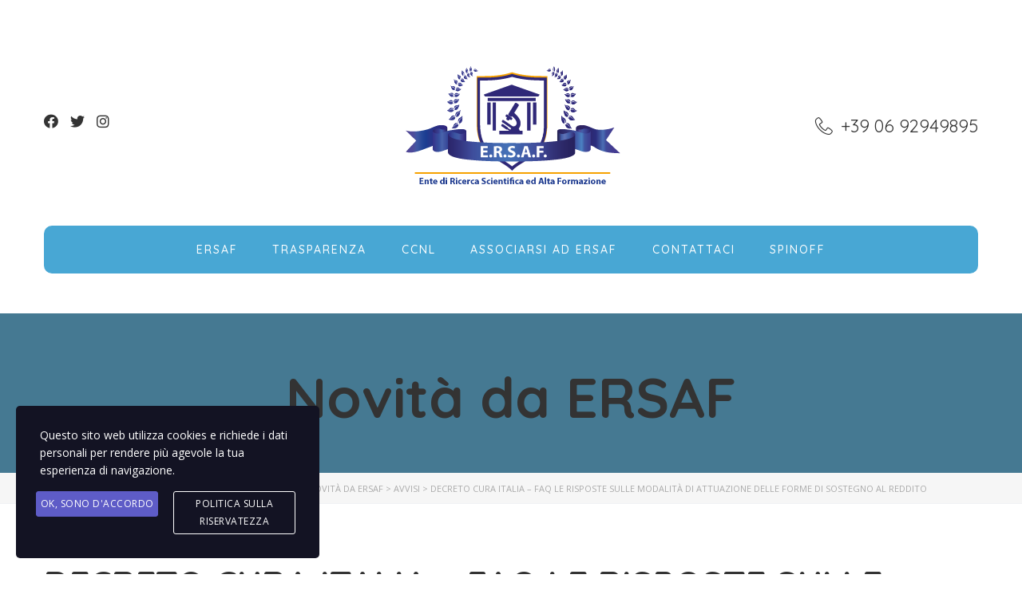

--- FILE ---
content_type: text/html; charset=UTF-8
request_url: https://www.ersaf.it/avvisi/faq-decreto-cura-italia-le-risposte-sulle-modalita-di-attuazione-delle-forme-di-sostegno-al-reddito/3491/
body_size: 33994
content:
<!DOCTYPE html>
<html lang="it-IT" class="no-js">
<head>
		<meta charset="UTF-8">
	<meta name="viewport" content="width=device-width, initial-scale=1, maximum-scale=1">
	<link rel="profile" href="http://gmpg.org/xfn/11">
	<link rel="pingback" href="https://www.ersaf.it/xmlrpc.php">
	<title>DECRETO CURA ITALIA &#8211; FAQ LE RISPOSTE SULLE MODALITà DI ATTUAZIONE DELLE FORME DI SOSTEGNO AL REDDITO &#8211; Ente di Ricerca Scientifica ed Alta Formazione &#8211; ERSAF</title>
<meta name='robots' content='max-image-preview:large' />
	<style>img:is([sizes="auto" i], [sizes^="auto," i]) { contain-intrinsic-size: 3000px 1500px }</style>
	<link rel='dns-prefetch' href='//static.addtoany.com' />
<link rel='dns-prefetch' href='//cdn.jsdelivr.net' />
<link rel='dns-prefetch' href='//fonts.googleapis.com' />
<link rel='dns-prefetch' href='//www.googletagmanager.com' />
<link rel="alternate" type="application/rss+xml" title="Ente di Ricerca Scientifica ed Alta Formazione - ERSAF &raquo; Feed" href="https://www.ersaf.it/feed/" />
<link rel="alternate" type="application/rss+xml" title="Ente di Ricerca Scientifica ed Alta Formazione - ERSAF &raquo; Feed dei commenti" href="https://www.ersaf.it/comments/feed/" />
<link rel="alternate" type="application/rss+xml" title="Ente di Ricerca Scientifica ed Alta Formazione - ERSAF &raquo; DECRETO CURA ITALIA &#8211; FAQ LE RISPOSTE SULLE MODALITà DI ATTUAZIONE DELLE FORME DI SOSTEGNO AL REDDITO Feed dei commenti" href="https://www.ersaf.it/avvisi/faq-decreto-cura-italia-le-risposte-sulle-modalita-di-attuazione-delle-forme-di-sostegno-al-reddito/3491/feed/" />
<script type="text/javascript">
/* <![CDATA[ */
window._wpemojiSettings = {"baseUrl":"https:\/\/s.w.org\/images\/core\/emoji\/15.1.0\/72x72\/","ext":".png","svgUrl":"https:\/\/s.w.org\/images\/core\/emoji\/15.1.0\/svg\/","svgExt":".svg","source":{"concatemoji":"https:\/\/www.ersaf.it\/wp-includes\/js\/wp-emoji-release.min.js?ver=6.8.1"}};
/*! This file is auto-generated */
!function(i,n){var o,s,e;function c(e){try{var t={supportTests:e,timestamp:(new Date).valueOf()};sessionStorage.setItem(o,JSON.stringify(t))}catch(e){}}function p(e,t,n){e.clearRect(0,0,e.canvas.width,e.canvas.height),e.fillText(t,0,0);var t=new Uint32Array(e.getImageData(0,0,e.canvas.width,e.canvas.height).data),r=(e.clearRect(0,0,e.canvas.width,e.canvas.height),e.fillText(n,0,0),new Uint32Array(e.getImageData(0,0,e.canvas.width,e.canvas.height).data));return t.every(function(e,t){return e===r[t]})}function u(e,t,n){switch(t){case"flag":return n(e,"\ud83c\udff3\ufe0f\u200d\u26a7\ufe0f","\ud83c\udff3\ufe0f\u200b\u26a7\ufe0f")?!1:!n(e,"\ud83c\uddfa\ud83c\uddf3","\ud83c\uddfa\u200b\ud83c\uddf3")&&!n(e,"\ud83c\udff4\udb40\udc67\udb40\udc62\udb40\udc65\udb40\udc6e\udb40\udc67\udb40\udc7f","\ud83c\udff4\u200b\udb40\udc67\u200b\udb40\udc62\u200b\udb40\udc65\u200b\udb40\udc6e\u200b\udb40\udc67\u200b\udb40\udc7f");case"emoji":return!n(e,"\ud83d\udc26\u200d\ud83d\udd25","\ud83d\udc26\u200b\ud83d\udd25")}return!1}function f(e,t,n){var r="undefined"!=typeof WorkerGlobalScope&&self instanceof WorkerGlobalScope?new OffscreenCanvas(300,150):i.createElement("canvas"),a=r.getContext("2d",{willReadFrequently:!0}),o=(a.textBaseline="top",a.font="600 32px Arial",{});return e.forEach(function(e){o[e]=t(a,e,n)}),o}function t(e){var t=i.createElement("script");t.src=e,t.defer=!0,i.head.appendChild(t)}"undefined"!=typeof Promise&&(o="wpEmojiSettingsSupports",s=["flag","emoji"],n.supports={everything:!0,everythingExceptFlag:!0},e=new Promise(function(e){i.addEventListener("DOMContentLoaded",e,{once:!0})}),new Promise(function(t){var n=function(){try{var e=JSON.parse(sessionStorage.getItem(o));if("object"==typeof e&&"number"==typeof e.timestamp&&(new Date).valueOf()<e.timestamp+604800&&"object"==typeof e.supportTests)return e.supportTests}catch(e){}return null}();if(!n){if("undefined"!=typeof Worker&&"undefined"!=typeof OffscreenCanvas&&"undefined"!=typeof URL&&URL.createObjectURL&&"undefined"!=typeof Blob)try{var e="postMessage("+f.toString()+"("+[JSON.stringify(s),u.toString(),p.toString()].join(",")+"));",r=new Blob([e],{type:"text/javascript"}),a=new Worker(URL.createObjectURL(r),{name:"wpTestEmojiSupports"});return void(a.onmessage=function(e){c(n=e.data),a.terminate(),t(n)})}catch(e){}c(n=f(s,u,p))}t(n)}).then(function(e){for(var t in e)n.supports[t]=e[t],n.supports.everything=n.supports.everything&&n.supports[t],"flag"!==t&&(n.supports.everythingExceptFlag=n.supports.everythingExceptFlag&&n.supports[t]);n.supports.everythingExceptFlag=n.supports.everythingExceptFlag&&!n.supports.flag,n.DOMReady=!1,n.readyCallback=function(){n.DOMReady=!0}}).then(function(){return e}).then(function(){var e;n.supports.everything||(n.readyCallback(),(e=n.source||{}).concatemoji?t(e.concatemoji):e.wpemoji&&e.twemoji&&(t(e.twemoji),t(e.wpemoji)))}))}((window,document),window._wpemojiSettings);
/* ]]> */
</script>
<link rel='stylesheet' id='hfe-widgets-style-css' href='https://www.ersaf.it/wp-content/plugins/header-footer-elementor/inc/widgets-css/frontend.css?ver=1.6.36' type='text/css' media='all' />
<link rel='stylesheet' id='elementor-accordion-css' href='https://www.ersaf.it/wp-content/plugins/masterstudy-elementor-widgets/assets/css/accordion.css?ver=1768829611' type='text/css' media='all' />
<link rel='stylesheet' id='elementor-counter-css' href='https://www.ersaf.it/wp-content/plugins/masterstudy-elementor-widgets/assets/css/counter.css?ver=1768829611' type='text/css' media='all' />
<link rel='stylesheet' id='elementor-navigation-menu-css' href='https://www.ersaf.it/wp-content/plugins/masterstudy-elementor-widgets/assets/css/navigation-menu.css?ver=1768829611' type='text/css' media='all' />
<style id='wp-emoji-styles-inline-css' type='text/css'>

	img.wp-smiley, img.emoji {
		display: inline !important;
		border: none !important;
		box-shadow: none !important;
		height: 1em !important;
		width: 1em !important;
		margin: 0 0.07em !important;
		vertical-align: -0.1em !important;
		background: none !important;
		padding: 0 !important;
	}
</style>
<link rel='stylesheet' id='wp-block-library-css' href='https://www.ersaf.it/wp-includes/css/dist/block-library/style.min.css?ver=6.8.1' type='text/css' media='all' />
<style id='classic-theme-styles-inline-css' type='text/css'>
/*! This file is auto-generated */
.wp-block-button__link{color:#fff;background-color:#32373c;border-radius:9999px;box-shadow:none;text-decoration:none;padding:calc(.667em + 2px) calc(1.333em + 2px);font-size:1.125em}.wp-block-file__button{background:#32373c;color:#fff;text-decoration:none}
</style>
<style id='global-styles-inline-css' type='text/css'>
:root{--wp--preset--aspect-ratio--square: 1;--wp--preset--aspect-ratio--4-3: 4/3;--wp--preset--aspect-ratio--3-4: 3/4;--wp--preset--aspect-ratio--3-2: 3/2;--wp--preset--aspect-ratio--2-3: 2/3;--wp--preset--aspect-ratio--16-9: 16/9;--wp--preset--aspect-ratio--9-16: 9/16;--wp--preset--color--black: #000000;--wp--preset--color--cyan-bluish-gray: #abb8c3;--wp--preset--color--white: #ffffff;--wp--preset--color--pale-pink: #f78da7;--wp--preset--color--vivid-red: #cf2e2e;--wp--preset--color--luminous-vivid-orange: #ff6900;--wp--preset--color--luminous-vivid-amber: #fcb900;--wp--preset--color--light-green-cyan: #7bdcb5;--wp--preset--color--vivid-green-cyan: #00d084;--wp--preset--color--pale-cyan-blue: #8ed1fc;--wp--preset--color--vivid-cyan-blue: #0693e3;--wp--preset--color--vivid-purple: #9b51e0;--wp--preset--gradient--vivid-cyan-blue-to-vivid-purple: linear-gradient(135deg,rgba(6,147,227,1) 0%,rgb(155,81,224) 100%);--wp--preset--gradient--light-green-cyan-to-vivid-green-cyan: linear-gradient(135deg,rgb(122,220,180) 0%,rgb(0,208,130) 100%);--wp--preset--gradient--luminous-vivid-amber-to-luminous-vivid-orange: linear-gradient(135deg,rgba(252,185,0,1) 0%,rgba(255,105,0,1) 100%);--wp--preset--gradient--luminous-vivid-orange-to-vivid-red: linear-gradient(135deg,rgba(255,105,0,1) 0%,rgb(207,46,46) 100%);--wp--preset--gradient--very-light-gray-to-cyan-bluish-gray: linear-gradient(135deg,rgb(238,238,238) 0%,rgb(169,184,195) 100%);--wp--preset--gradient--cool-to-warm-spectrum: linear-gradient(135deg,rgb(74,234,220) 0%,rgb(151,120,209) 20%,rgb(207,42,186) 40%,rgb(238,44,130) 60%,rgb(251,105,98) 80%,rgb(254,248,76) 100%);--wp--preset--gradient--blush-light-purple: linear-gradient(135deg,rgb(255,206,236) 0%,rgb(152,150,240) 100%);--wp--preset--gradient--blush-bordeaux: linear-gradient(135deg,rgb(254,205,165) 0%,rgb(254,45,45) 50%,rgb(107,0,62) 100%);--wp--preset--gradient--luminous-dusk: linear-gradient(135deg,rgb(255,203,112) 0%,rgb(199,81,192) 50%,rgb(65,88,208) 100%);--wp--preset--gradient--pale-ocean: linear-gradient(135deg,rgb(255,245,203) 0%,rgb(182,227,212) 50%,rgb(51,167,181) 100%);--wp--preset--gradient--electric-grass: linear-gradient(135deg,rgb(202,248,128) 0%,rgb(113,206,126) 100%);--wp--preset--gradient--midnight: linear-gradient(135deg,rgb(2,3,129) 0%,rgb(40,116,252) 100%);--wp--preset--font-size--small: 13px;--wp--preset--font-size--medium: 20px;--wp--preset--font-size--large: 36px;--wp--preset--font-size--x-large: 42px;--wp--preset--spacing--20: 0.44rem;--wp--preset--spacing--30: 0.67rem;--wp--preset--spacing--40: 1rem;--wp--preset--spacing--50: 1.5rem;--wp--preset--spacing--60: 2.25rem;--wp--preset--spacing--70: 3.38rem;--wp--preset--spacing--80: 5.06rem;--wp--preset--shadow--natural: 6px 6px 9px rgba(0, 0, 0, 0.2);--wp--preset--shadow--deep: 12px 12px 50px rgba(0, 0, 0, 0.4);--wp--preset--shadow--sharp: 6px 6px 0px rgba(0, 0, 0, 0.2);--wp--preset--shadow--outlined: 6px 6px 0px -3px rgba(255, 255, 255, 1), 6px 6px rgba(0, 0, 0, 1);--wp--preset--shadow--crisp: 6px 6px 0px rgba(0, 0, 0, 1);}:where(.is-layout-flex){gap: 0.5em;}:where(.is-layout-grid){gap: 0.5em;}body .is-layout-flex{display: flex;}.is-layout-flex{flex-wrap: wrap;align-items: center;}.is-layout-flex > :is(*, div){margin: 0;}body .is-layout-grid{display: grid;}.is-layout-grid > :is(*, div){margin: 0;}:where(.wp-block-columns.is-layout-flex){gap: 2em;}:where(.wp-block-columns.is-layout-grid){gap: 2em;}:where(.wp-block-post-template.is-layout-flex){gap: 1.25em;}:where(.wp-block-post-template.is-layout-grid){gap: 1.25em;}.has-black-color{color: var(--wp--preset--color--black) !important;}.has-cyan-bluish-gray-color{color: var(--wp--preset--color--cyan-bluish-gray) !important;}.has-white-color{color: var(--wp--preset--color--white) !important;}.has-pale-pink-color{color: var(--wp--preset--color--pale-pink) !important;}.has-vivid-red-color{color: var(--wp--preset--color--vivid-red) !important;}.has-luminous-vivid-orange-color{color: var(--wp--preset--color--luminous-vivid-orange) !important;}.has-luminous-vivid-amber-color{color: var(--wp--preset--color--luminous-vivid-amber) !important;}.has-light-green-cyan-color{color: var(--wp--preset--color--light-green-cyan) !important;}.has-vivid-green-cyan-color{color: var(--wp--preset--color--vivid-green-cyan) !important;}.has-pale-cyan-blue-color{color: var(--wp--preset--color--pale-cyan-blue) !important;}.has-vivid-cyan-blue-color{color: var(--wp--preset--color--vivid-cyan-blue) !important;}.has-vivid-purple-color{color: var(--wp--preset--color--vivid-purple) !important;}.has-black-background-color{background-color: var(--wp--preset--color--black) !important;}.has-cyan-bluish-gray-background-color{background-color: var(--wp--preset--color--cyan-bluish-gray) !important;}.has-white-background-color{background-color: var(--wp--preset--color--white) !important;}.has-pale-pink-background-color{background-color: var(--wp--preset--color--pale-pink) !important;}.has-vivid-red-background-color{background-color: var(--wp--preset--color--vivid-red) !important;}.has-luminous-vivid-orange-background-color{background-color: var(--wp--preset--color--luminous-vivid-orange) !important;}.has-luminous-vivid-amber-background-color{background-color: var(--wp--preset--color--luminous-vivid-amber) !important;}.has-light-green-cyan-background-color{background-color: var(--wp--preset--color--light-green-cyan) !important;}.has-vivid-green-cyan-background-color{background-color: var(--wp--preset--color--vivid-green-cyan) !important;}.has-pale-cyan-blue-background-color{background-color: var(--wp--preset--color--pale-cyan-blue) !important;}.has-vivid-cyan-blue-background-color{background-color: var(--wp--preset--color--vivid-cyan-blue) !important;}.has-vivid-purple-background-color{background-color: var(--wp--preset--color--vivid-purple) !important;}.has-black-border-color{border-color: var(--wp--preset--color--black) !important;}.has-cyan-bluish-gray-border-color{border-color: var(--wp--preset--color--cyan-bluish-gray) !important;}.has-white-border-color{border-color: var(--wp--preset--color--white) !important;}.has-pale-pink-border-color{border-color: var(--wp--preset--color--pale-pink) !important;}.has-vivid-red-border-color{border-color: var(--wp--preset--color--vivid-red) !important;}.has-luminous-vivid-orange-border-color{border-color: var(--wp--preset--color--luminous-vivid-orange) !important;}.has-luminous-vivid-amber-border-color{border-color: var(--wp--preset--color--luminous-vivid-amber) !important;}.has-light-green-cyan-border-color{border-color: var(--wp--preset--color--light-green-cyan) !important;}.has-vivid-green-cyan-border-color{border-color: var(--wp--preset--color--vivid-green-cyan) !important;}.has-pale-cyan-blue-border-color{border-color: var(--wp--preset--color--pale-cyan-blue) !important;}.has-vivid-cyan-blue-border-color{border-color: var(--wp--preset--color--vivid-cyan-blue) !important;}.has-vivid-purple-border-color{border-color: var(--wp--preset--color--vivid-purple) !important;}.has-vivid-cyan-blue-to-vivid-purple-gradient-background{background: var(--wp--preset--gradient--vivid-cyan-blue-to-vivid-purple) !important;}.has-light-green-cyan-to-vivid-green-cyan-gradient-background{background: var(--wp--preset--gradient--light-green-cyan-to-vivid-green-cyan) !important;}.has-luminous-vivid-amber-to-luminous-vivid-orange-gradient-background{background: var(--wp--preset--gradient--luminous-vivid-amber-to-luminous-vivid-orange) !important;}.has-luminous-vivid-orange-to-vivid-red-gradient-background{background: var(--wp--preset--gradient--luminous-vivid-orange-to-vivid-red) !important;}.has-very-light-gray-to-cyan-bluish-gray-gradient-background{background: var(--wp--preset--gradient--very-light-gray-to-cyan-bluish-gray) !important;}.has-cool-to-warm-spectrum-gradient-background{background: var(--wp--preset--gradient--cool-to-warm-spectrum) !important;}.has-blush-light-purple-gradient-background{background: var(--wp--preset--gradient--blush-light-purple) !important;}.has-blush-bordeaux-gradient-background{background: var(--wp--preset--gradient--blush-bordeaux) !important;}.has-luminous-dusk-gradient-background{background: var(--wp--preset--gradient--luminous-dusk) !important;}.has-pale-ocean-gradient-background{background: var(--wp--preset--gradient--pale-ocean) !important;}.has-electric-grass-gradient-background{background: var(--wp--preset--gradient--electric-grass) !important;}.has-midnight-gradient-background{background: var(--wp--preset--gradient--midnight) !important;}.has-small-font-size{font-size: var(--wp--preset--font-size--small) !important;}.has-medium-font-size{font-size: var(--wp--preset--font-size--medium) !important;}.has-large-font-size{font-size: var(--wp--preset--font-size--large) !important;}.has-x-large-font-size{font-size: var(--wp--preset--font-size--x-large) !important;}
:where(.wp-block-post-template.is-layout-flex){gap: 1.25em;}:where(.wp-block-post-template.is-layout-grid){gap: 1.25em;}
:where(.wp-block-columns.is-layout-flex){gap: 2em;}:where(.wp-block-columns.is-layout-grid){gap: 2em;}
:root :where(.wp-block-pullquote){font-size: 1.5em;line-height: 1.6;}
</style>
<link rel='stylesheet' id='apss-font-awesome-five-css' href='https://www.ersaf.it/wp-content/plugins/accesspress-social-share/css/fontawesome-all.css?ver=4.5.6' type='text/css' media='all' />
<link rel='stylesheet' id='apss-frontend-css-css' href='https://www.ersaf.it/wp-content/plugins/accesspress-social-share/css/frontend.css?ver=4.5.6' type='text/css' media='all' />
<link rel='stylesheet' id='apss-font-opensans-css' href='//fonts.googleapis.com/css?family=Open+Sans&#038;ver=6.8.1' type='text/css' media='all' />
<link rel='stylesheet' id='splide-css-css' href='https://cdn.jsdelivr.net/npm/@splidejs/splide@4.1.4/dist/css/splide.min.css?ver=6.8.1' type='text/css' media='all' />
<link rel='stylesheet' id='edunews-style-css' href='https://www.ersaf.it/wp-content/plugins/edunews-shortcode-last/assets/style.css?ver=6.8.1' type='text/css' media='all' />
<link rel='stylesheet' id='stm_lazyload_init-css' href='https://www.ersaf.it/wp-content/plugins/stm-post-type/theme/assets/lazyload.css?ver=false' type='text/css' media='all' />
<link rel='stylesheet' id='wpsl-styles-css' href='https://www.ersaf.it/wp-content/plugins/wp-store-locator/css/styles.min.css?ver=2.2.241' type='text/css' media='all' />
<link rel='stylesheet' id='hfe-style-css' href='https://www.ersaf.it/wp-content/plugins/header-footer-elementor/assets/css/header-footer-elementor.css?ver=1.6.36' type='text/css' media='all' />
<link rel='stylesheet' id='elementor-icons-css' href='https://www.ersaf.it/wp-content/plugins/elementor/assets/lib/eicons/css/elementor-icons.min.css?ver=5.30.0' type='text/css' media='all' />
<link rel='stylesheet' id='elementor-frontend-css' href='https://www.ersaf.it/wp-content/plugins/elementor/assets/css/frontend.min.css?ver=3.22.3' type='text/css' media='all' />
<style id='elementor-frontend-inline-css' type='text/css'>

    
        @media (min-width: 768px) {
            .elementor-column-gap-default,
            .elementor-column-gap-default .elementor-row .elementor-column {
                padding: 0 15px
            }

            .elementor-column-gap-default .elementor-row {
                margin: 0 -15px !important;
                width: calc(100% + 30px) !important
            }

            .elementor-column-gap-default .elementor-row .elementor-column > .elementor-element-populated,
            .elementor-column-gap-default .elementor-row .elementor-row .elementor-column:first-child:last-child {
                padding: 0
            }

            .elementor-column-gap-default .elementor-row .elementor-row .elementor-column:first-child {
                padding-left: 0
            }

            .elementor-column-gap-default .elementor-row .elementor-row .elementor-column:last-child {
                padding-right: 0
            }

            #main .elementor-section.elementor-section-boxed.auto-margin:not(.elementor-section-stretched) > .elementor-container {
                margin: 0 auto;
            }
        }

        .elementor-container .stm_lms_courses_carousel__buttons .fa {
            font-weight: 900;
        }



        .stm_lms_courses_categories.style_1 .stm_lms_courses_category__image {
            background-color: rgba(0, 0, 0, 0.4);
        }

        .stm_lms_lazy_image img {
            height: 100%;
        }

        .elementor-widget-tabs.elementor-tabs-view-vertical .elementor-tab-desktop-title {
            writing-mode: vertical-lr;
            text-orientation: mixed;
        }

        .elementor-widget-tabs.elementor-tabs-view-vertical .elementor-tab-content {
            padding-left: 20px !important;
            padding-right: 20px !important;
        }

        .elementor-editor-active .select2-container .select2-selection--single {
            height: 45px;
        }

        .elementor-editor-active .select2-container--default .select2-selection--single .select2-selection__rendered {
            line-height: 42px;
        }

        .elementor-editor-active .select2-container--default .select2-selection--single .select2-selection__arrow {
            height: 45px;
            width: 48px;
        }

        .elementor-editor-active .select2-container--default .select2-selection--single .select2-selection__arrow b {
            top: 0;
            left: 0;
            width: 100%;
            height: 100%;
            margin: 0;
            border: 0;
            line-height: 45px;
            text-align: center;
        }

    
            header#masthead .menu-item a.hfe-sub-menu-item, 
            header#masthead .menu-item a.hfe-menu-item {
                font-family : Quicksand;
            }
        
            a.hfe-sub-menu-item:hover, 
            a.hfe-menu-item:hover {
                color : #48a7d4;
            }
        
        @media (max-width: 767px) {
            .stm_lms_wishlist_button a, .masterstudy_elementor_stm_lms_login a {
                background-color : #48a7d4;
            }
        }
    

    
</style>
<link rel='stylesheet' id='swiper-css' href='https://www.ersaf.it/wp-content/plugins/elementor/assets/lib/swiper/v8/css/swiper.min.css?ver=8.4.5' type='text/css' media='all' />
<link rel='stylesheet' id='elementor-post-3716-css' href='https://www.ersaf.it/wp-content/uploads/elementor/css/post-3716.css?ver=1720435338' type='text/css' media='all' />
<link rel='stylesheet' id='elementor-global-css' href='https://www.ersaf.it/wp-content/uploads/elementor/css/global.css?ver=1720435378' type='text/css' media='all' />
<link rel='stylesheet' id='stm-gdpr-styles-css' href='https://www.ersaf.it/wp-content/plugins/stm-gdpr-compliance/assets/css/styles.css?ver=6.8.1' type='text/css' media='all' />
<link rel='stylesheet' id='linear-css' href='https://www.ersaf.it/wp-content/themes/masterstudy/assets/linearicons/linear.css?ver=4.7.2' type='text/css' media='all' />
<link rel='stylesheet' id='masterstudy-bootstrap-css' href='https://www.ersaf.it/wp-content/themes/masterstudy/assets/vendors/bootstrap.min.css?ver=4.7.2' type='text/css' media='all' />
<link rel='stylesheet' id='masterstudy-bootstrap-custom-css' href='https://www.ersaf.it/wp-content/themes/masterstudy/assets/css/ms-bootstrap-custom.css?ver=4.7.2' type='text/css' media='all' />
<link rel='stylesheet' id='font-awesome-min-css' href='https://www.ersaf.it/wp-content/themes/masterstudy/assets/css/font-awesome.min.css?ver=4.7.2' type='text/css' media='all' />
<link rel='stylesheet' id='font-icomoon-css' href='https://www.ersaf.it/wp-content/themes/masterstudy/assets/css/icomoon.fonts.css?ver=4.7.2' type='text/css' media='all' />
<link rel='stylesheet' id='font-icomoon-rtl-css' href='https://www.ersaf.it/wp-content/themes/masterstudy/assets/css/rtl_demo/style.css?ver=4.7.2' type='text/css' media='all' />
<link rel='stylesheet' id='select2-css' href='https://www.ersaf.it/wp-content/themes/masterstudy/assets/css/select2.min.css?ver=4.7.2' type='text/css' media='all' />
<link rel='stylesheet' id='fancybox-css' href='https://www.ersaf.it/wp-content/themes/masterstudy/assets/vendors/jquery.fancybox.min.css?ver=4.7.2' type='text/css' media='all' />
<link rel='stylesheet' id='animate-css' href='https://www.ersaf.it/wp-content/themes/masterstudy/assets/css/animate.css?ver=4.7.2' type='text/css' media='all' />
<link rel='stylesheet' id='stm_theme_styles-css' href='https://www.ersaf.it/wp-content/themes/masterstudy/assets/css/styles.css?ver=4.7.2' type='text/css' media='all' />
<link rel='stylesheet' id='stm-stm_layout_styles-language_center-css' href='https://www.ersaf.it/wp-content/themes/masterstudy/assets/css/vc_modules/stm_layout_styles/language_center.css?ver=4.7.2' type='text/css' media='all' />
<link rel='stylesheet' id='stm_theme_styles_animation-css' href='https://www.ersaf.it/wp-content/themes/masterstudy/assets/css/animation.css?ver=4.7.2' type='text/css' media='all' />
<link rel='stylesheet' id='stm-headers-header_4-css' href='https://www.ersaf.it/wp-content/themes/masterstudy/assets/css/vc_modules/headers/header_4.css?ver=4.7.2' type='text/css' media='all' />
<link rel='stylesheet' id='stm-headers_transparent-header_4_transparent-css' href='https://www.ersaf.it/wp-content/themes/masterstudy/assets/css/vc_modules/headers_transparent/header_4_transparent.css?ver=4.7.2' type='text/css' media='all' />
<link rel='stylesheet' id='stm_theme_style-css' href='https://www.ersaf.it/wp-content/themes/masterstudy/style.css?ver=4.7.2' type='text/css' media='all' />
<style id='stm_theme_style-inline-css' type='text/css'>
@media (max-width: 1025px) {
	    #header .header_4 {
	        background-color : transparent !important;
	    }
	    #header .header_4 .stm_header_top_search{
	     background-color : transparent !important;
	    }
	    #header .header_4  *{
	     color :  !important;
	    }
	}

			body .ms_lms_loader {
			border-color: #eab830 #eab830 transparent transparent;
			}
			body .ms_lms_loader::after, .ms_lms_loader::before {
			border-color:  transparent transparent #48a7d4 #48a7d4;
			}
</style>
<link rel='stylesheet' id='stm_theme_custom_styles-css' href='https://www.ersaf.it/wp-content/uploads/stm_lms_styles/custom_styles.css?ver=4.7.2' type='text/css' media='all' />
<style id='stm_theme_custom_styles-inline-css' type='text/css'>
                                     
</style>
<link rel='stylesheet' id='language_center-css' href='https://www.ersaf.it/wp-content/themes/masterstudy/assets/layout_icons/language_center/style.css?ver=4.7.2' type='text/css' media='all' />
<link rel='stylesheet' id='stm-hfe-style_1-css' href='https://www.ersaf.it/wp-content/themes/masterstudy/assets/css/vc_modules/hfe/style_1.css?ver=4.7.2' type='text/css' media='all' />
<link rel='stylesheet' id='js_composer_front-css' href='https://www.ersaf.it/wp-content/plugins/js_composer/assets/css/js_composer.min.css?ver=6.9.0' type='text/css' media='all' />
<link rel='stylesheet' id='addtoany-css' href='https://www.ersaf.it/wp-content/plugins/add-to-any/addtoany.min.css?ver=1.16' type='text/css' media='all' />
<link rel='stylesheet' id='redux-google-fonts-stm_option-css' href='https://fonts.googleapis.com/css?family=Montserrat%3A100%2C200%2C300%2C400%2C500%2C600%2C700%2C800%2C900%2C100italic%2C200italic%2C300italic%2C400italic%2C500italic%2C600italic%2C700italic%2C800italic%2C900italic%7COpen+Sans%3A300%2C400%2C600%2C700%2C800%2C300italic%2C400italic%2C600italic%2C700italic%2C800italic%7CQuicksand%3A300%2C400%2C500%2C700&#038;subset=latin&#038;ver=1720434941' type='text/css' media='all' />
<link rel='stylesheet' id='google-fonts-1-css' href='https://fonts.googleapis.com/css?family=Roboto%3A100%2C100italic%2C200%2C200italic%2C300%2C300italic%2C400%2C400italic%2C500%2C500italic%2C600%2C600italic%2C700%2C700italic%2C800%2C800italic%2C900%2C900italic%7CRoboto+Slab%3A100%2C100italic%2C200%2C200italic%2C300%2C300italic%2C400%2C400italic%2C500%2C500italic%2C600%2C600italic%2C700%2C700italic%2C800%2C800italic%2C900%2C900italic&#038;display=auto&#038;ver=6.8.1' type='text/css' media='all' />
<link rel="preconnect" href="https://fonts.gstatic.com/" crossorigin><script type="text/javascript" src="https://www.ersaf.it/wp-includes/js/jquery/jquery.min.js?ver=3.7.1" id="jquery-core-js"></script>
<script type="text/javascript" src="https://www.ersaf.it/wp-includes/js/jquery/jquery-migrate.min.js?ver=3.4.1" id="jquery-migrate-js"></script>
<script type="text/javascript" id="addtoany-core-js-before">
/* <![CDATA[ */
window.a2a_config=window.a2a_config||{};a2a_config.callbacks=[];a2a_config.overlays=[];a2a_config.templates={};a2a_localize = {
	Share: "Condividi",
	Save: "Salva",
	Subscribe: "Abbonati",
	Email: "Email",
	Bookmark: "Segnalibro",
	ShowAll: "espandi",
	ShowLess: "comprimi",
	FindServices: "Trova servizi",
	FindAnyServiceToAddTo: "Trova subito un servizio da aggiungere",
	PoweredBy: "Powered by",
	ShareViaEmail: "Condividi via email",
	SubscribeViaEmail: "Iscriviti via email",
	BookmarkInYourBrowser: "Aggiungi ai segnalibri",
	BookmarkInstructions: "Premi Ctrl+D o \u2318+D per mettere questa pagina nei preferiti",
	AddToYourFavorites: "Aggiungi ai favoriti",
	SendFromWebOrProgram: "Invia da qualsiasi indirizzo email o programma di posta elettronica",
	EmailProgram: "Programma di posta elettronica",
	More: "Di più&#8230;",
	ThanksForSharing: "Grazie per la condivisione!",
	ThanksForFollowing: "Thanks for following!"
};
/* ]]> */
</script>
<script type="text/javascript" async src="https://static.addtoany.com/menu/page.js" id="addtoany-core-js"></script>
<script type="text/javascript" async src="https://www.ersaf.it/wp-content/plugins/add-to-any/addtoany.min.js?ver=1.1" id="addtoany-jquery-js"></script>
<script type="text/javascript" src="https://www.ersaf.it/wp-content/plugins/stm-post-type/theme/assets/lazysizes.min.js?ver=false" id="lazysizes.js-js"></script>
<script type="text/javascript" src="https://www.ersaf.it/wp-content/plugins/stm-post-type/theme/assets/stm_lms_lazyload.js?ver=false" id="stm_lms_lazysizes-js"></script>
<link rel="https://api.w.org/" href="https://www.ersaf.it/wp-json/" /><link rel="alternate" title="JSON" type="application/json" href="https://www.ersaf.it/wp-json/wp/v2/posts/3491" /><link rel="EditURI" type="application/rsd+xml" title="RSD" href="https://www.ersaf.it/xmlrpc.php?rsd" />
<meta name="generator" content="WordPress 6.8.1" />
<link rel="canonical" href="https://www.ersaf.it/avvisi/faq-decreto-cura-italia-le-risposte-sulle-modalita-di-attuazione-delle-forme-di-sostegno-al-reddito/3491/" />
<link rel='shortlink' href='https://www.ersaf.it/?p=3491' />
<link rel="alternate" title="oEmbed (JSON)" type="application/json+oembed" href="https://www.ersaf.it/wp-json/oembed/1.0/embed?url=https%3A%2F%2Fwww.ersaf.it%2Favvisi%2Ffaq-decreto-cura-italia-le-risposte-sulle-modalita-di-attuazione-delle-forme-di-sostegno-al-reddito%2F3491%2F" />
<link rel="alternate" title="oEmbed (XML)" type="text/xml+oembed" href="https://www.ersaf.it/wp-json/oembed/1.0/embed?url=https%3A%2F%2Fwww.ersaf.it%2Favvisi%2Ffaq-decreto-cura-italia-le-risposte-sulle-modalita-di-attuazione-delle-forme-di-sostegno-al-reddito%2F3491%2F&#038;format=xml" />
<meta name="generator" content="Site Kit by Google 1.153.0" />    <script type="text/javascript">
        var stm_wpcfto_ajaxurl = 'https://www.ersaf.it/wp-admin/admin-ajax.php';
    </script>

    <style>
        .vue_is_disabled {
            display: none;
        }
    </style>
        <script>
        var stm_wpcfto_nonces = {"load_modal":"9292acd054","load_content":"b87e9318e4","get_image_url":"7337a14a56","start_quiz":"a69fd855dd","user_answers":"9be5f6c76d","get_order_info":"4b922975bd","user_orders":"4a0530398e","stm_lms_get_instructor_courses":"2a35c9b726","stm_lms_add_comment":"67917c5fba","stm_lms_get_comments":"cfcb2d9519","stm_lms_login":"a798e3c7e5","stm_lms_register":"f3de9c9391","stm_lms_become_instructor":"093ccf85e6","stm_lms_enterprise":"affb3c4a4b","stm_lms_get_user_courses":"0a7a81d5d2","stm_lms_get_user_quizzes":"22d98aef29","stm_lms_wishlist":"cdbf483b81","stm_lms_save_user_info":"35368c6233","stm_lms_lost_password":"68d1910a72","stm_lms_change_avatar":"d9165343b7","stm_lms_delete_avatar":"5d2b9fb07a","stm_lms_complete_lesson":"4e8a4dd7f2","stm_lms_use_membership":"3009857437","stm_lms_change_featured":"de6e218bcb","stm_lms_delete_course_subscription":"aa0dd2c1a5","stm_lms_get_reviews":"0f69a4cb24","stm_lms_add_review":"e99642eb71","stm_lms_add_to_cart":"aeb08e7d1a","stm_lms_delete_from_cart":"05c5deecc3","stm_lms_purchase":"f966b6eddd","stm_lms_send_message":"4a0ed3ff65","stm_lms_get_user_conversations":"acaed911fc","stm_lms_get_user_messages":"2ca973be94","stm_curriculum":"75e34c6bf5","stm_manage_posts":"5de813fe1e","stm_lms_change_post_status":"6e4dced825","stm_curriculum_create_item":"551ced830d","stm_curriculum_get_item":"42cdab52ea","stm_save_questions":"fa656ca69a","stm_save_title":"30dedf8a8a","stm_save_settings":"c5192a1aef","stm_lms_tables_update":"168890b6ce","stm_lms_get_enterprise_groups":"2ce48c0cbe","stm_lms_get_enterprise_group":"31f8f96ba7","stm_lms_add_enterprise_group":"342f660a35","stm_lms_delete_enterprise_group":"80f9853704","stm_lms_add_to_cart_enterprise":"f9b4344a54","stm_lms_get_user_ent_courses":"a0b9ee984a","stm_lms_delete_user_ent_courses":"797a3e636e","stm_lms_add_user_ent_courses":"73425b30a6","stm_lms_change_ent_group_admin":"4d815d1dee","stm_lms_delete_user_from_group":"2442a60c45","stm_lms_import_groups":"a99cefe344","stm_lms_upload_file_assignment":"2ca10e610f","stm_lms_delete_assignment_file":"148f6b89fa","stm_lms_save_draft_content":"aa8597ff99","stm_lms_accept_draft_assignment":"1fb5013773","stm_lms_get_assignment_data":"6ec28420a4","stm_lms_get_instructor_assingments":"f9b6172ecb","stm_lms_get_user_assingments":"5cef62f90b","stm_lms_edit_user_answer":"72d943ecdd","stm_lms_get_user_points_history":"4a43c79ab7","stm_lms_buy_for_points":"ecaf20b925","stm_lms_get_point_users":"042d3ed27c","stm_lms_get_user_points_history_admin":"c8f080712c","stm_lms_change_points":"dad2c1b4a6","stm_lms_delete_points":"a577dfbe49","stm_lms_get_user_bundles":"b98c8a9fdd","stm_lms_change_bundle_status":"6cdd46a669","stm_lms_delete_bundle":"0ffd0135f4","stm_lms_get_co_courses":"1c935718e6","stm_lms_check_certificate_code":"b5e1bda972","wpcfto_upload_file":"9c63806287"};
    </script>
    	<script>
		var ajaxurl = 'https://www.ersaf.it/wp-admin/admin-ajax.php';
		var stm_install_plugin = 'affacfd0d8';
		var stm_buddypress_groups = 'c7ad24239a';
		var stm_ajax_add_review = 'a44d2d8b64';
	</script>
	<link rel="shortcut icon" type="image/x-icon" href="https://www.ersaf.it/wp-content/uploads/2020/03/ERSAF_LOGO_sito_PNG-01-01-01.png" />

<!-- Meta tag Google AdSense aggiunti da Site Kit -->
<meta name="google-adsense-platform-account" content="ca-host-pub-2644536267352236">
<meta name="google-adsense-platform-domain" content="sitekit.withgoogle.com">
<!-- Fine dei meta tag Google AdSense aggiunti da Site Kit -->
<meta name="generator" content="Elementor 3.22.3; features: e_optimized_assets_loading, additional_custom_breakpoints; settings: css_print_method-external, google_font-enabled, font_display-auto">
<meta name="generator" content="Powered by WPBakery Page Builder - drag and drop page builder for WordPress."/>

<!-- Snippet Google Tag Manager aggiunto da Site Kit -->
<script type="text/javascript">
/* <![CDATA[ */

			( function( w, d, s, l, i ) {
				w[l] = w[l] || [];
				w[l].push( {'gtm.start': new Date().getTime(), event: 'gtm.js'} );
				var f = d.getElementsByTagName( s )[0],
					j = d.createElement( s ), dl = l != 'dataLayer' ? '&l=' + l : '';
				j.async = true;
				j.src = 'https://www.googletagmanager.com/gtm.js?id=' + i + dl;
				f.parentNode.insertBefore( j, f );
			} )( window, document, 'script', 'dataLayer', 'GTM-5WBDZKH' );
			
/* ]]> */
</script>

<!-- Termina lo snippet Google Tag Manager aggiunto da Site Kit -->
<style type="text/css" title="dynamic-css" class="options-output">.logo-unit .logo{font-family:Montserrat;color:#ffffff;font-size:23px;}.header_top_bar, .header_top_bar a, .header_2_top_bar .header_2_top_bar__inner ul.header-menu li a{font-family:Montserrat;font-weight:normal;font-style:normal;color:#aaaaaa;font-size:12px;}
body.skin_custom_color .stm_archive_product_inner_grid_content .stm-courses li.product.course-col-list .product-image .onsale,
body.skin_custom_color .related.products .stm-courses li.product.course-col-list .product-image .onsale,
body.skin_custom_color .stm_archive_product_inner_grid_content .stm-courses li.product .product__inner .woocommerce-LoopProduct-link .onsale,
body.skin_custom_color .related.products .stm-courses li.product .product__inner .woocommerce-LoopProduct-link .onsale,
body.skin_custom_color .post_list_main_section_wrapper .post_list_meta_unit .sticky_post,
body.skin_custom_color .overflowed_content .wpb_column .icon_box,
body.skin_custom_color .stm_countdown_bg,
body.skin_custom_color #searchform-mobile .search-wrapper .search-submit,
body.skin_custom_color .header-menu-mobile .header-menu > li .arrow.active,
body.skin_custom_color .header-menu-mobile .header-menu > li.opened > a,
body.skin_custom_color mark,
body.skin_custom_color .woocommerce .cart-totals_wrap .shipping-calculator-button:hover,
body.skin_custom_color .detailed_rating .detail_rating_unit tr td.bar .full_bar .bar_filler,
body.skin_custom_color .product_status.new,
body.skin_custom_color .stm_woo_helpbar .woocommerce-product-search input[type="submit"],
body.skin_custom_color .stm_archive_product_inner_unit .stm_archive_product_inner_unit_centered .stm_featured_product_price .price.price_free,
body.skin_custom_color .sidebar-area .widget:after,
body.skin_custom_color .sidebar-area .socials_widget_wrapper .widget_socials li .back a,
body.skin_custom_color .socials_widget_wrapper .widget_socials li .back a,
body.skin_custom_color .widget_categories ul li a:hover:after,
body.skin_custom_color .event_date_info_table .event_btn .btn-default,
body.skin_custom_color .course_table tr td.stm_badge .badge_unit.quiz,
body.skin_custom_color .page-links span:hover,
body.skin_custom_color .page-links span:after,
body.skin_custom_color .page-links > span:after,
body.skin_custom_color .page-links > span,
body.skin_custom_color .stm_post_unit:after,
body.skin_custom_color .blog_layout_grid .post_list_content_unit:after,
body.skin_custom_color ul.page-numbers > li a.page-numbers:after,
body.skin_custom_color ul.page-numbers > li span.page-numbers:after,
body.skin_custom_color ul.page-numbers > li a.page-numbers:hover,
body.skin_custom_color ul.page-numbers > li span.page-numbers:hover,
body.skin_custom_color ul.page-numbers > li a.page-numbers.current:after,
body.skin_custom_color ul.page-numbers > li span.page-numbers.current:after,
body.skin_custom_color ul.page-numbers > li a.page-numbers.current,
body.skin_custom_color ul.page-numbers > li span.page-numbers.current,
body.skin_custom_color .triangled_colored_separator,
body.skin_custom_color .magic_line,
body.skin_custom_color .navbar-toggle .icon-bar,
body.skin_custom_color .navbar-toggle:hover .icon-bar,
body.skin_custom_color #searchform .search-submit,
body.skin_custom_color .header_main_menu_wrapper .header-menu > li > ul.sub-menu:before,
body.skin_custom_color .search-toggler:after,
body.skin_custom_color .modal .popup_title,
body.skin_custom_color .sticky_post,
body.skin_custom_color .btn-carousel-control:after,
.primary_bg_color,
.mbc,
.stm_lms_courses_carousel_wrapper .owl-dots .owl-dot.active,
.stm_lms_courses_carousel__term.active,
body.course_hub .header_default.header_2,
.triangled_colored_separator:before,
.triangled_colored_separator:after,
body.skin_custom_color.udemy .btn-default,
.single_instructor .stm_lms_courses .stm_lms_load_more_courses,
.single_instructor .stm_lms_courses .stm_lms_load_more_courses:hover,
.stm_lms_course_sticky_panel .stm_lms_course_sticky_panel__button .btn,
.stm_lms_course_sticky_panel .stm_lms_course_sticky_panel__button .btn:hover,
body.skin_custom_color.language_center .btn-default,
.header-login-button.sign-up a,
#header .header_6 .stm_lms_log_in,
body.cooking .stm_lms_courses_carousel__buttons .stm_lms_courses_carousel__button:hover,
body.cooking .stm_theme_wpb_video_wrapper .stm_video_preview:after,
body.cooking .btn.btn-default,
body.cooking .button,
body.cooking .form-submit .submit,
body.cooking .post-password-form input[type=submit],
body.cooking .btn.btn-default:hover,
body.cooking .button:hover,
body.cooking .form-submit .submit:hover,
body.cooking .post-password-form input[type=submit]:hover,
body.cooking div.multiseparator:after,
body.cooking .view_type_switcher a.view_grid.active_grid,
body.cooking .view_type_switcher a.view_list.active_list,
body.cooking .view_type_switcher a:hover,
body.cooking.woocommerce .sidebar-area .widget .widget_title:after,
body.cooking.woocommerce .sidebar-area .widget.widget_price_filter .price_slider_wrapper .price_slider .ui-slider-handle,
body.cooking.woocommerce .sidebar-area .widget.widget_price_filter .price_slider_wrapper .price_slider .ui-slider-range,
body.cooking .stm_lms_courses_list_view .stm_lms_courses__grid .stm_lms_courses__single--image>a:after,
body.cooking .testimonials_main_wrapper.simple_carousel_wrapper .btn-carousel-control:hover,
body.cooking .testimonials_main_wrapper.simple_carousel_wrapper .btn-carousel-control:focus,
body.cooking .short_separator,
body.cooking .widget_tag_cloud .tagcloud a:hover,
body.cooking .blog_layout_grid .sticky .post_list_meta_unit,
body.cooking .stm_lms_instructor_courses__single--featured .feature_it,

.stm_archive_product_inner_grid_content .stm-courses li.product .product__inner .button:hover,

body.tech .stm_lms_courses_carousel__buttons .stm_lms_courses_carousel__button:hover,
body.tech .stm_theme_wpb_video_wrapper .stm_video_preview:after,
body.tech .btn.btn-default,
body.tech .button,
body.tech .form-submit .submit,
body.tech .post-password-form input[type=submit],
body.tech .btn.btn-default:hover,
body.tech .button:hover,
body.tech .form-submit .submit:hover,
body.tech .post-password-form input[type=submit]:hover,
body.tech div.multiseparator:after,
body.tech .view_type_switcher a.view_grid.active_grid,
body.tech .view_type_switcher a.view_list.active_list,
body.tech .view_type_switcher a:hover,
body.tech.woocommerce .sidebar-area .widget .widget_title:after,
body.tech.woocommerce .sidebar-area .widget.widget_price_filter .price_slider_wrapper .price_slider .ui-slider-handle,
body.tech.woocommerce .sidebar-area .widget.widget_price_filter .price_slider_wrapper .price_slider .ui-slider-range,
body.tech .stm_lms_courses_list_view .stm_lms_courses__grid .stm_lms_courses__single--image>a:after,
body.tech .testimonials_main_wrapper.simple_carousel_wrapper .btn-carousel-control:hover,
body.tech .testimonials_main_wrapper.simple_carousel_wrapper .btn-carousel-control:focus,
body.tech .short_separator,
body.tech .stm_lms_wishlist_button .lnr:after,
body.tech .widget_tag_cloud .tagcloud a:hover,
body.tech .blog_layout_grid .sticky .post_list_meta_unit,
body.tech .stm_lms_instructor_courses__single--featured .feature_it,
body.tech .select2-container--default .select2-results__option--highlighted[aria-selected],
body.tech .select2-container--default .select2-results__option--highlighted[data-selected]
{background-color:#eab830;}.icon_box.stm_icon_box_hover_none{border-left-color:#eab830;}
body.skin_custom_color ul.page-numbers > li a.page-numbers:hover,
body.skin_custom_color ul.page-numbers > li a.page-numbers.current,
body.skin_custom_color ul.page-numbers > li span.page-numbers.current,
body.skin_custom_color .custom-border textarea:active,
body.skin_custom_color .custom-border input[type=text]:active,
body.skin_custom_color .custom-border input[type=email]:active,
body.skin_custom_color .custom-border input[type=number]:active,
body.skin_custom_color .custom-border input[type=password]:active,
body.skin_custom_color .custom-border input[type=tel]:active,
body.skin_custom_color .custom-border .form-control:active,
body.skin_custom_color .custom-border textarea:focus,
body.skin_custom_color .custom-border input[type=text]:focus,
body.skin_custom_color .custom-border input[type=email]:focus,
body.skin_custom_color .custom-border input[type=number]:focus,
body.skin_custom_color .custom-border input[type=password]:focus,
body.skin_custom_color .custom-border input[type=tel]:focus,
body.skin_custom_color .custom-border .form-control:focus,
body.skin_custom_color .icon-btn:hover .icon_in_btn,
body.skin_custom_color .icon-btn:hover,
body.skin_custom_color .average_rating_unit,
body.skin_custom_color blockquote,
body.skin_custom_color .tp-caption .icon-btn:hover .icon_in_btn,
body.skin_custom_color .tp-caption .icon-btn:hover,
body.skin_custom_color .stm_theme_wpb_video_wrapper .stm_video_preview:after,
body.skin_custom_color .btn-carousel-control,
body.skin_custom_color .post_list_main_section_wrapper .post_list_meta_unit .post_list_comment_num,
body.skin_custom_color .post_list_main_section_wrapper .post_list_meta_unit,
body.skin_custom_color .search-toggler:hover,
body.skin_custom_color .search-toggler,
.stm_lms_courses_carousel_wrapper .owl-dots .owl-dot.active,
.triangled_colored_separator .triangle:before,
body.cooking .stm_lms_courses_carousel__buttons .stm_lms_courses_carousel__button,
body.cooking .btn.btn-default,
body.cooking .button,
body.cooking .form-submit .submit,
body.cooking .post-password-form input[type=submit],
body.cooking.woocommerce .sidebar-area .widget.widget_product_categories ul li a:after,
body.cooking .select2-container--default .select2-selection--single .select2-selection__arrow b:after,
body.cooking.woocommerce .sidebar-area .widget .widget_title:after,
body.cooking .blog_layout_grid .plugin_style .post_list_inner_content_unit .post_list_meta_unit,
body.cooking .blog_layout_grid .plugin_style .post_list_inner_content_unit .post_list_meta_unit .post_list_comment_num,
body.cooking .widget_tag_cloud .tagcloud a:hover,

body.tech .stm_lms_courses_carousel__buttons .stm_lms_courses_carousel__button,
body.tech .btn.btn-default,
body.tech .button,
body.tech .form-submit .submit,
body.tech .post-password-form input[type=submit],
body.tech.woocommerce .sidebar-area .widget.widget_product_categories ul li a:after,
body.tech .select2-container--default .select2-selection--single .select2-selection__arrow b:after,
body.tech.woocommerce .sidebar-area .widget .widget_title:after,
body.tech .blog_layout_grid .plugin_style .post_list_inner_content_unit .post_list_meta_unit,
body.tech .blog_layout_grid .plugin_style .post_list_inner_content_unit .post_list_meta_unit .post_list_comment_num,
body.tech .widget_tag_cloud .tagcloud a:hover,
body.tech .stm_lms_points_history__head .left a,
body.tech .simple_carousel_wrapper_style_6 .navs #carousel-custom-dots li.active:before
{border-color:#eab830;}
body.skin_custom_color .icon_box .icon i,
body.skin_custom_color .icon-btn:hover .icon_in_btn,
body.skin_custom_color .icon-btn:hover .link-title,
body.skin_custom_color .stats_counter .h1,
body.skin_custom_color .event_date_info .event_date_info_unit .event_labels,
body.skin_custom_color .event-col .event_archive_item .event_location i,
body.skin_custom_color .event-col .event_archive_item .event_start i,
body.skin_custom_color .gallery_terms_list li.active a,
body.skin_custom_color .tp-caption .icon-btn:hover .icon_in_btn,
body.skin_custom_color .teacher_single_product_page>a:hover .title,
body.skin_custom_color .sidebar-area .widget ul li a:hover:after,
body.skin_custom_color div.pp_woocommerce .pp_gallery ul li a:hover,
body.skin_custom_color div.pp_woocommerce .pp_gallery ul li.selected a,
body.skin_custom_color .single_product_after_title .meta-unit i,
body.skin_custom_color .single_product_after_title .meta-unit .value a:hover,
body.skin_custom_color .woocommerce-breadcrumb a:hover,
body.skin_custom_color #footer_copyright .copyright_text a:hover,
body.skin_custom_color .widget_stm_recent_posts .widget_media .cats_w a:hover,
body.skin_custom_color .widget_pages ul.style_2 li a:hover,
body.skin_custom_color .sidebar-area .widget_categories ul li a:hover,
body.skin_custom_color .sidebar-area .widget ul li a:hover,
body.skin_custom_color .widget_categories ul li a:hover,
body.skin_custom_color .stm_product_list_widget li a:hover .title,
body.skin_custom_color .widget_contacts ul li .text a:hover,
body.skin_custom_color .sidebar-area .widget_pages ul.style_1 li a:focus .h6,
body.skin_custom_color .sidebar-area .widget_nav_menu ul.style_1 li a:focus .h6,
body.skin_custom_color .sidebar-area .widget_pages ul.style_1 li a:focus,
body.skin_custom_color .sidebar-area .widget_nav_menu ul.style_1 li a:focus,
body.skin_custom_color .sidebar-area .widget_pages ul.style_1 li a:active .h6,
body.skin_custom_color .sidebar-area .widget_nav_menu ul.style_1 li a:active .h6,
body.skin_custom_color .sidebar-area .widget_pages ul.style_1 li a:active,
body.skin_custom_color .sidebar-area .widget_nav_menu ul.style_1 li a:active,
body.skin_custom_color .sidebar-area .widget_pages ul.style_1 li a:hover .h6,
body.skin_custom_color .sidebar-area .widget_nav_menu ul.style_1 li a:hover .h6,
body.skin_custom_color .sidebar-area .widget_pages ul.style_1 li a:hover,
body.skin_custom_color .sidebar-area .widget_nav_menu ul.style_1 li a:hover,
body.skin_custom_color .widget_pages ul.style_1 li a:focus .h6,
body.skin_custom_color .widget_nav_menu ul.style_1 li a:focus .h6,
body.skin_custom_color .widget_pages ul.style_1 li a:focus,
body.skin_custom_color .widget_nav_menu ul.style_1 li a:focus,
body.skin_custom_color .widget_pages ul.style_1 li a:active .h6,
body.skin_custom_color .widget_nav_menu ul.style_1 li a:active .h6,
body.skin_custom_color .widget_pages ul.style_1 li a:active,
body.skin_custom_color .widget_nav_menu ul.style_1 li a:active,
body.skin_custom_color .widget_pages ul.style_1 li a:hover .h6,
body.skin_custom_color .widget_stm_recent_posts a:hover .h6,
body.skin_custom_color .widget_contacts_email a:hover,
body.skin_custom_color .widget_nav_menu ul.style_1 li a:hover .h6,
body.skin_custom_color .widget_pages ul.style_1 li a:hover,
body.skin_custom_color .widget_nav_menu ul.style_1 li a:hover,
body.skin_custom_color .see_more a:after,
body.skin_custom_color .see_more a,
body.skin_custom_color .transparent_header_off .header_main_menu_wrapper ul > li > ul.sub-menu > li a:hover,
body.skin_custom_color .stm_breadcrumbs_unit .navxtBreads > span a:hover,
body.skin_custom_color .btn-carousel-control,
body.skin_custom_color .post_list_main_section_wrapper .post_list_meta_unit .post_list_comment_num,
body.skin_custom_color .post_list_main_section_wrapper .post_list_meta_unit .date-m,
body.skin_custom_color .post_list_main_section_wrapper .post_list_meta_unit .date-d,
body.skin_custom_color .stats_counter h1,
body.skin_custom_color .yellow,
body.skin_custom_color ol li a:hover,
body.skin_custom_color ul li a:hover,
body.skin_custom_color .search-toggler,
.primary_color,
.mtc_h:hover,
body.classic_lms .header_top_bar .header_top_bar_socs ul li a:hover,
body.classic_lms .header_top_bar a:hover,
#footer .widget_stm_lms_popular_courses ul li a:hover .meta .h5.title,
body.classic_lms .stm_lms_wishlist_button a:hover i,
.classic_lms .post_list_main_section_wrapper .post_list_item_title:hover,
.stm_lms_courses__single.style_2 .stm_lms_courses__single--title h5:hover,
body.cooking .stm_lms_courses_carousel__buttons .stm_lms_courses_carousel__button,
body.cooking #footer .widget_contacts ul li .icon,
body.cooking #footer .stm_product_list_widget.widget_woo_stm_style_2 li a:hover .meta .title,
body.cooking .courses_filters__switcher i:not(.active),
body.cooking .blog_layout_grid .plugin_style .post_list_inner_content_unit .post_list_meta_unit .date-d,
body.cooking .blog_layout_grid .post_list_meta_unit .date-m,
body.cooking .blog_layout_grid .plugin_style .post_list_inner_content_unit .post_list_meta_unit .post_list_comment_num,
body.cooking .stm_post_info .stm_post_details .post_meta li i,
body.cooking .comment-form .logged-in-as a,
body.cooking .post_list_content_unit .post_list_item_title:hover,
body.cooking .post_list_content_unit .post_list_item_title:focus,
body.cooking .widget_search .search-form>label:after,
body.cooking .blog_layout_grid .post_list_cats a,
body.cooking .blog_layout_grid .post_list_item_tags a,
body.cooking .blog_layout_grid .plugin_style .post_list_inner_content_unit .post_list_meta_unit .date-d,
body.cooking .blog_layout_grid .plugin_style .post_list_inner_content_unit .post_list_meta_unit .date-m-plugin,
body.cooking .blog_layout_grid .plugin_style .post_list_inner_content_unit .post_list_meta_unit .post_list_comment_num,
body.cooking #stm_lms_faq .panel.panel-default .panel-heading .panel-title a:hover,
body.cooking .stm_post_info .stm_post_details .comments_num .post_comments:hover,
body.cooking .stm_lms_courses_list_view .stm_lms_courses__grid .stm_lms_courses__single--info_title a:hover h4,
body.cooking .comments-area .commentmetadata i,
body.cooking .stm_lms_gradebook__filter .by_views_sorter.by-views,
body.cooking .stm_post_info .stm_post_details .comments_num .post_comments i,

body.tech .stm_lms_courses_carousel__buttons .stm_lms_courses_carousel__button,
body.tech #footer .widget_contacts ul li .icon,
body.tech #footer .stm_product_list_widget.widget_woo_stm_style_2 li a:hover .meta .title,
body.tech .courses_filters__switcher i:not(.active),
body.tech .blog_layout_grid .plugin_style .post_list_inner_content_unit .post_list_meta_unit .date-d,
body.tech .blog_layout_grid .post_list_meta_unit .date-m,
body.tech .blog_layout_grid .plugin_style .post_list_inner_content_unit .post_list_meta_unit .post_list_comment_num,
body.tech .stm_post_info .stm_post_details .post_meta li i,
body.tech .comment-form .logged-in-as a,
body.tech .post_list_content_unit .post_list_item_title:hover,
body.tech .post_list_content_unit .post_list_item_title:focus,
body.tech .widget_search .search-form>label:after,
body.tech .blog_layout_grid .post_list_cats a,
body.tech .blog_layout_grid .post_list_item_tags a,
body.tech .footer_wrapper .widget_contacts ul li .text a,
body.tech .blog_layout_grid .plugin_style .post_list_inner_content_unit .post_list_meta_unit .date-d,
body.tech .blog_layout_grid .plugin_style .post_list_inner_content_unit .post_list_meta_unit .date-m-plugin,
body.tech .blog_layout_grid .plugin_style .post_list_inner_content_unit .post_list_meta_unit .post_list_comment_num,
body.tech #stm_lms_faq .panel.panel-default .panel-heading .panel-title a:hover,
body.tech .stm_post_info .stm_post_details .comments_num .post_comments:hover,
body.tech .stm_lms_courses_list_view .stm_lms_courses__grid .stm_lms_courses__single--info_title a:hover h4,
body.tech .comments-area .commentmetadata i,
body.tech .stm_lms_gradebook__filter .by_views_sorter.by-views,
body.tech .stm_post_info .stm_post_details .comments_num .post_comments i,
body.tech .stm_lms_courses_carousel__top .h4:hover,
body.tech.skin_custom_color #footer a:hover,
body.tech .socials_widget_wrapper__text a,
.testimonials_main_title_6 i
{color:#eab830;}
body.skin_custom_color .triangled_colored_separator .triangle,
body.skin_custom_color .magic_line:after,
body.cooking .stm_lms_gradebook__filter .by_views_sorter.by-views,
body.tech .stm_lms_gradebook__filter .by_views_sorter.by-views
{border-bottom-color:#eab830;}body.rtl-demo .stm_testimonials_wrapper_style_2 .stm_lms_testimonials_single__content:after{border-left-color:#48a7d4;}
body.skin_custom_color .blog_layout_grid .post_list_meta_unit .sticky_post,
body.skin_custom_color .blog_layout_list .post_list_meta_unit .sticky_post,
body.skin_custom_color .product_status.special,
body.skin_custom_color .view_type_switcher a:hover,
body.skin_custom_color .view_type_switcher a.view_list.active_list,
body.skin_custom_color .view_type_switcher a.view_grid.active_grid,
body.skin_custom_color .stm_archive_product_inner_unit .stm_archive_product_inner_unit_centered .stm_featured_product_price .price,
body.skin_custom_color .sidebar-area .widget_text .btn,
body.skin_custom_color .stm_product_list_widget.widget_woo_stm_style_2 li a .meta .stm_featured_product_price .price,
body.skin_custom_color .widget_tag_cloud .tagcloud a:hover,
body.skin_custom_color .sidebar-area .widget ul li a:after,
body.skin_custom_color .sidebar-area .socials_widget_wrapper .widget_socials li a,
body.skin_custom_color .socials_widget_wrapper .widget_socials li a,
body.skin_custom_color .gallery_single_view .gallery_img a:after,
body.skin_custom_color .course_table tr td.stm_badge .badge_unit,
body.skin_custom_color .widget_mailchimp .stm_mailchimp_unit .button,
body.skin_custom_color .textwidget .btn:active,
body.skin_custom_color .textwidget .btn:focus,
body.skin_custom_color .form-submit .submit:active,
body.skin_custom_color .form-submit .submit:focus,
body.skin_custom_color .button:focus,
body.skin_custom_color .button:active,
body.skin_custom_color .btn-default:active,
body.skin_custom_color .btn-default:focus,
body.skin_custom_color .button:hover,
body.skin_custom_color .textwidget .btn:hover,
body.skin_custom_color .form-submit .submit,
body.skin_custom_color .button,
body.skin_custom_color .btn-default,
.btn.btn-default:hover, .button:hover, .textwidget .btn:hover,
body.skin_custom_color .short_separator,
body.skin_custom_color div.multiseparator:after,
body.skin_custom_color .widget_pages ul.style_2 li a:hover:after,
body.skin_custom_color.single-product .product .woocommerce-tabs .wc-tabs li.active a:before,
body.skin_custom_color.woocommerce .sidebar-area .widget .widget_title:after,
body.skin_custom_color.woocommerce .sidebar-area .widget.widget_price_filter .price_slider_wrapper .price_slider .ui-slider-handle,
body.skin_custom_color.woocommerce .sidebar-area .widget.widget_price_filter .price_slider_wrapper .price_slider .ui-slider-range,
.sbc,
.sbc_h:hover,
.wpb-js-composer .vc_general.vc_tta.vc_tta-tabs.vc_tta-style-classic li.vc_tta-tab:not(.vc_active)>a,
.wpb-js-composer .vc_general.vc_tta.vc_tta-tabs.vc_tta-style-classic li.vc_tta-tab:not(.vc_active)>a:hover,
#header.transparent_header .header_2 .stm_lms_account_dropdown .dropdown button,
.stm_lms_courses_categories.style_3 .stm_lms_courses_category>a:hover,
.stm_lms_udemy_course .nav.nav-tabs>li a,
body.classic_lms .classic_style .nav.nav-tabs>li.active a,
.header_bottom:after,
.sbc:hover,
body.rtl-demo .stm_testimonials_wrapper_style_2 .stm_lms_testimonials_single__content,
.masterstudy_stm_video.style_2 .stm_theme_wpb_video_wrapper .stm_video_preview:after
{background-color:#48a7d4;}
body.skin_custom_color.woocommerce .sidebar-area .widget.widget_layered_nav ul li a:after,
body.skin_custom_color.woocommerce .sidebar-area .widget.widget_product_categories ul li a:after,
body.skin_custom_color .wpb_tabs .form-control:focus,
body.skin_custom_color .wpb_tabs .form-control:active,
body.skin_custom_color .woocommerce .cart-totals_wrap .shipping-calculator-button,
body.skin_custom_color .sidebar-area .widget_text .btn,
body.skin_custom_color .widget_tag_cloud .tagcloud a:hover,
body.skin_custom_color .icon_box.dark a:hover,
body.skin_custom_color .simple-carousel-bullets a.selected,
body.skin_custom_color .stm_sign_up_form .form-control:active,
body.skin_custom_color .stm_sign_up_form .form-control:focus,
body.skin_custom_color .form-submit .submit,
body.skin_custom_color .button,
body.skin_custom_color .btn-default,
.sbrc,
.sbrc_h:hover,
.vc_general.vc_tta.vc_tta-tabs,
body.skin_custom_color .blog_layout_grid .post_list_meta_unit,
body.skin_custom_color .blog_layout_grid .post_list_meta_unit .post_list_comment_num,
body.skin_custom_color .blog_layout_list .post_list_meta_unit .post_list_comment_num,
body.skin_custom_color .blog_layout_list .post_list_meta_unit,
body.tech .stm_lms_points_history__head .left a:hover,
#header.transparent_header .header_2 .stm_lms_account_dropdown .dropdown button,
.masterstudy_stm_video.style_2 .stm_theme_wpb_video_wrapper .stm_video_preview:after
{border-color:#48a7d4;}
.header_2_top_bar__inner .top_bar_right_part .header_top_bar_socs ul li a:hover,
.secondary_color,
body.skin_custom_color.single-product .product .woocommerce-tabs .wc-tabs li.active a,
body.skin_custom_color.single-product .product .woocommerce-tabs .wc-tabs li a:hover,
body.skin_custom_color .widget_pages ul.style_2 li a:hover .h6,
body.skin_custom_color .icon_box .icon_text>h3>span,
body.skin_custom_color .stm_woo_archive_view_type_list .stm_featured_product_stock i,
body.skin_custom_color .stm_woo_archive_view_type_list .expert_unit_link:hover .expert,
body.skin_custom_color .stm_archive_product_inner_unit .stm_archive_product_inner_unit_centered .stm_featured_product_body a .title:hover,
body.skin_custom_color .stm_product_list_widget.widget_woo_stm_style_2 li a:hover .title,
body.skin_custom_color .blog_layout_grid .post_list_meta_unit .post_list_comment_num,
body.skin_custom_color .blog_layout_grid .post_list_meta_unit .date-m,
body.skin_custom_color .blog_layout_grid .post_list_meta_unit .date-d,
body.skin_custom_color .blog_layout_list .post_list_meta_unit .post_list_comment_num,
body.skin_custom_color .blog_layout_list .post_list_meta_unit .date-m,
body.skin_custom_color .blog_layout_list .post_list_meta_unit .date-d,
body.skin_custom_color .widget_product_search .woocommerce-product-search:after,
body.skin_custom_color .widget_search .search-form > label:after,
body.skin_custom_color .sidebar-area .widget ul li a,
body.skin_custom_color .sidebar-area .widget_categories ul li a,
body.skin_custom_color .widget_contacts ul li .text a,
body.skin_custom_color .event-col .event_archive_item > a:hover .title,
body.skin_custom_color .stm_contact_row a:hover,
body.skin_custom_color .comments-area .commentmetadata i,
body.skin_custom_color .stm_post_info .stm_post_details .comments_num .post_comments:hover,
body.skin_custom_color .stm_post_info .stm_post_details .comments_num .post_comments i,
body.skin_custom_color .stm_post_info .stm_post_details .post_meta li a:hover span,
body.skin_custom_color .stm_post_info .stm_post_details .post_meta li i,
body.skin_custom_color .blog_layout_list .post_list_item_tags .post_list_divider,
body.skin_custom_color .blog_layout_list .post_list_item_tags a,
body.skin_custom_color .blog_layout_list .post_list_cats .post_list_divider,
body.skin_custom_color .blog_layout_list .post_list_cats a,
body.skin_custom_color .blog_layout_list .post_list_item_title a:hover,
body.skin_custom_color .blog_layout_grid .post_list_item_tags .post_list_divider,
body.skin_custom_color .blog_layout_grid .post_list_item_tags a,
body.skin_custom_color .blog_layout_grid .post_list_cats .post_list_divider,
body.skin_custom_color .blog_layout_grid .post_list_cats a,
body.skin_custom_color .blog_layout_grid .post_list_item_title:focus,
body.skin_custom_color .blog_layout_grid .post_list_item_title:active,
body.skin_custom_color .blog_layout_grid .post_list_item_title:hover,
body.skin_custom_color .stm_featured_products_unit .stm_featured_product_single_unit .stm_featured_product_single_unit_centered .stm_featured_product_body a .title:hover,
body.skin_custom_color .icon_box.dark a:hover,
body.skin_custom_color .post_list_main_section_wrapper .post_list_item_tags .post_list_divider,
body.skin_custom_color .post_list_main_section_wrapper .post_list_item_tags a,
body.skin_custom_color .post_list_main_section_wrapper .post_list_cats .post_list_divider,
body.skin_custom_color .post_list_main_section_wrapper .post_list_cats a,
body.skin_custom_color .post_list_main_section_wrapper .post_list_item_title:active,
body.skin_custom_color .post_list_main_section_wrapper .post_list_item_title:focus,
body.skin_custom_color .post_list_main_section_wrapper .post_list_item_title:hover,
body.skin_custom_color a:hover,
.secondary_color,
#header.transparent_header .header_2 .header_top .stm_lms_categories .heading_font,
#header.transparent_header .header_2 .header_top .stm_lms_categories i,
.classic_lms .post_list_main_section_wrapper .post_list_cats a,
.classic_lms .post_list_main_section_wrapper .post_list_item_tags a,
body.skin_custom_color .single_product_after_title .meta-unit.teacher:hover .value,
.stm_lms_course_sticky_panel__teacher:before,
.stm_lms_courses__single__inner .stm_lms_courses__single--info_title a:hover h4
{color:#48a7d4;}a{color:#48a7d4;}body,
                    .normal_font,
                    .h6.normal_font,
                    body.rtl.rtl-demo .stm_testimonials_wrapper_style_2 .stm_lms_testimonials_single__excerpt p,
                    .stm_product_list_widget.widget_woo_stm_style_2 li a .meta .title{font-family:"Open Sans";color:#555555;font-size:14px;}.btn, .header-login-button.sign-up a{font-family:Quicksand;line-height:14px;font-size:14px;}.header-menu{font-family:Quicksand;font-weight:700;color:#333333;}h1,.h1,h2,.h2,h3,.h3,h4,.h4,h5,.h5,h6,.h6,.nav-tabs>li>a,.member-name,.section-title,.user-name,.heading_font,.item-title,.acomment-meta,[type="reset"],.bp-subnavs,.activity-header,table,.widget_categories ul li a,.sidebar-area .widget ul li a,.select2-selection__rendered,blockquote,.select2-chosen,.vc_tta-tabs.vc_tta-tabs-position-top .vc_tta-tabs-container .vc_tta-tabs-list li.vc_tta-tab a,.vc_tta-tabs.vc_tta-tabs-position-left .vc_tta-tabs-container .vc_tta-tabs-list li.vc_tta-tab a, body.distance-learning .btn, body.distance-learning .vc_btn3{font-family:Quicksand;color:#333333;}h1,.h1{line-height:70px;font-weight:700;font-size:70px;}h2,.h2{line-height:50px;font-weight:700;font-size:45px;}h3,.h3{line-height:40px;font-weight:400;font-size:35px;}h4,.h4,blockquote{line-height:22px;font-weight:700;font-size:20px;}h5,.h5,.select2-selection__rendered{line-height:20px;font-weight:700;font-size:16px;}h6,.h6,.widget_pages ul li a, .widget_nav_menu ul li a, .footer_menu li a,.widget_categories ul li a,.sidebar-area .widget ul li a{line-height:12px;font-weight:400;font-size:12px;}#footer_top{background-color:#ffffff;}#footer_bottom{background-color:#ffffff;}#footer_bottom .widget_title h3{font-weight:700;color:#333333;font-size:22px;}#footer_bottom, .widget_contacts ul li .text,
												#footer_bottom .footer_widgets_wrapper .widget ul li a,
												.widget_nav_menu ul.style_1 li a .h6,
												.widget_pages ul.style_2 li a .h6,
												#footer .stm_product_list_widget.widget_woo_stm_style_2 li a .meta .title,
												.widget_pages ul.style_1 li a .h6, #footer_bottom .widget_stm_recent_posts .widget_media .h6{color:#7f7f81;}.widget_pages ul.style_2 li a:after{background-color:#7f7f81;}#footer_copyright{background-color:#053f81;}#footer_copyright .copyright_text, #footer_copyright .copyright_text a{color:#ffffff;}#footer_copyright{border-color:#053f81;}</style><noscript><style> .wpb_animate_when_almost_visible { opacity: 1; }</style></noscript>	</head>
<body class="wp-singular post-template-default single single-post postid-3491 single-format-standard wp-theme-masterstudy ehf-template-masterstudy ehf-stylesheet-masterstudy skin_custom_color language_center masterstudy-theme stm_preloader_ wpb-js-composer js-comp-ver-6.9.0 vc_responsive elementor-default elementor-kit-3716" ontouchstart="">

		<!-- Snippet Google Tag Manager (noscript) aggiunto da Site Kit -->
		<noscript>
			<iframe src="https://www.googletagmanager.com/ns.html?id=GTM-5WBDZKH" height="0" width="0" style="display:none;visibility:hidden"></iframe>
		</noscript>
		<!-- Termina lo snippet Google Tag Manager (noscript) aggiunto da Site Kit -->
		
<!-- Searchform -->
<div class="modal fade" id="searchModal" tabindex="-1" role="dialog" aria-labelledby="searchModal">
	<div class="modal-dialog" role="document">
		<div class="modal-content">
		
			<div class="modal-body heading_font">
				<div class="search-title">Cerca</div>
				<form role="search" method="get" id="searchform" action="https://www.ersaf.it/">
				    <div class="search-wrapper">
				        <input placeholder="Inizia a digitare qui..." type="text" class="form-control search-input" value="" name="s" id="s" />
				        <button type="submit" class="search-submit" ><i class="fa fa-search"></i></button>
				    </div>
				</form>
			</div>
		
		</div>
	</div>
</div><div id="wrapper">

	
	<div id="header" class="transparent_header_off"
		data-color="">

		
		
		<div class="header_default header_4">
			
<div class="container">
    <div class="row">
        <div class="col-md-12">

            <div class="header_top">

                <div class="header_top_socials">
											<div class="pull-right">
    <div class="header_top_bar_socs">
        <ul class="clearfix">
            <li><a href='https://www.facebook.com/EnteDiRicercaScientificaEdAltaFormazione/'><i class='fab fa-facebook'></i></a></li><li><a href='https://www.twitter.com/'><i class='fab fa-twitter'></i></a></li><li><a href='https://www.instagram.com/'><i class='fab fa-instagram'></i></a></li>        </ul>
    </div>
</div>					                </div>

                <div class="logo-unit">
						<a href="https://www.ersaf.it/">
		<img class="img-responsive logo_transparent_static visible" src="https://www.ersaf.it/wp-content/uploads/2020/03/ERSAF_LOGO_sito_PNG-01-01-01.png" style="width: 304px;" alt="Ente di Ricerca Scientifica ed Alta Formazione &#8211; ERSAF"/>
			</a>
                    <div class="stm_menu_toggler" data-text="Menu"></div>
                </div>

                <div class="header_top_phone">
						<div class="stm_header_4_phone_inner heading_font">
		<i class="lnricons-telephone"></i> +39 06 92949895	</div>
                </div>

            </div>

            <div class="header_bottom stm_lms_menu_popup">
				<div class="header_main_menu_wrapper clearfix">

    <ul class="header-menu clearfix">
		<li id="menu-item-3147" class="menu-item menu-item-type-custom menu-item-object-custom menu-item-has-children menu-item-3147"><a href="/">ERSAF</a>
<ul class="sub-menu">
	<li id="menu-item-3163" class="menu-item menu-item-type-post_type menu-item-object-page menu-item-3163"><a href="https://www.ersaf.it/chi-siamo/">Chi Siamo</a></li>
	<li id="menu-item-3303" class="menu-item menu-item-type-post_type menu-item-object-page menu-item-3303"><a href="https://www.ersaf.it/consiglio-direttivo-ersaf/">Consiglio Direttivo</a></li>
	<li id="menu-item-3304" class="menu-item menu-item-type-post_type menu-item-object-page menu-item-3304"><a href="https://www.ersaf.it/sattuto-ed-atto-costitutivo/">Statuto ERSAF</a></li>
	<li id="menu-item-3305" class="menu-item menu-item-type-post_type menu-item-object-page menu-item-3305"><a href="https://www.ersaf.it/elenco-soci-ersaf/">Elenco Soci</a></li>
</ul>
</li>
<li id="menu-item-3311" class="menu-item menu-item-type-custom menu-item-object-custom menu-item-has-children menu-item-3311"><a href="/">Trasparenza</a>
<ul class="sub-menu">
	<li id="menu-item-3307" class="menu-item menu-item-type-post_type menu-item-object-page menu-item-3307"><a href="https://www.ersaf.it/sportello-garanzia-legge-4-2013/">Sportello Garanzia Legge 4/2013</a></li>
	<li id="menu-item-3306" class="menu-item menu-item-type-post_type menu-item-object-page menu-item-3306"><a href="https://www.ersaf.it/codice-etico-ersaf/">Codice Etico ERSAF</a></li>
	<li id="menu-item-3302" class="menu-item menu-item-type-post_type menu-item-object-page menu-item-3302"><a href="https://www.ersaf.it/codice-deontologico-ersaf/">Codice Deontologico ERSAF</a></li>
	<li id="menu-item-4192" class="menu-item menu-item-type-post_type menu-item-object-page menu-item-4192"><a href="https://www.ersaf.it/regolamento-organizzativo-ersaf/">Regolamento Organizzativo ERSAF</a></li>
	<li id="menu-item-3308" class="menu-item menu-item-type-post_type menu-item-object-page menu-item-privacy-policy menu-item-3308"><a rel="privacy-policy" href="https://www.ersaf.it/privacy-policy/">Politica Gestione Privacy e GDPR</a></li>
	<li id="menu-item-4592" class="menu-item menu-item-type-post_type menu-item-object-page menu-item-4592"><a href="https://www.ersaf.it/legge-124-del-2017-art-1/">Legge 124 del 2017 art. 1</a></li>
</ul>
</li>
<li id="menu-item-3704" class="menu-item menu-item-type-custom menu-item-object-custom menu-item-has-children menu-item-3704"><a>CCNL</a>
<ul class="sub-menu">
	<li id="menu-item-3429" class="menu-item menu-item-type-post_type menu-item-object-page menu-item-3429"><a href="https://www.ersaf.it/ccnl-contratti-collettivi-nazionali-redatti-e-controfirmati-dallente/">CCNL Sottoscritti</a></li>
	<li id="menu-item-3705" class="menu-item menu-item-type-custom menu-item-object-custom menu-item-3705"><a href="https://www.enbas.it">Ente Bilaterale ENBAS</a></li>
</ul>
</li>
<li id="menu-item-3648" class="menu-item menu-item-type-custom menu-item-object-custom menu-item-has-children menu-item-3648"><a>Associarsi ad ERSAF</a>
<ul class="sub-menu">
	<li id="menu-item-3508" class="menu-item menu-item-type-custom menu-item-object-custom menu-item-3508"><a href="https://www.ersaf.it/diventa-socio-ersaf/">Diventa Socio ERSAF</a></li>
	<li id="menu-item-3647" class="menu-item menu-item-type-post_type menu-item-object-page menu-item-3647"><a href="https://www.ersaf.it/associa-il-tuo-sistema-formativo/">Associa il tuo Sistema Formativo</a></li>
	<li id="menu-item-4128" class="menu-item menu-item-type-post_type menu-item-object-post menu-item-4128"><a href="https://www.ersaf.it/spazio-aderenti-ersaf/centro-di-orientamento-per-insegnanti-e-personale-ata/4023/">Diventa Centro di Orientamento per Insegnanti e Personale ATA</a></li>
	<li id="menu-item-3666" class="menu-item menu-item-type-post_type menu-item-object-page menu-item-3666"><a href="https://www.ersaf.it/dove-siamo-i-sistemi-formativi-associati-ad-ersaf/">Dove Siamo – I Sistemi Formativi associati ad ERSAF</a></li>
</ul>
</li>
<li id="menu-item-3162" class="menu-item menu-item-type-post_type menu-item-object-page menu-item-3162"><a href="https://www.ersaf.it/contact-us/">Contattaci</a></li>
<li id="menu-item-3720" class="menu-item menu-item-type-custom menu-item-object-custom menu-item-has-children menu-item-3720"><a>SpinOff</a>
<ul class="sub-menu">
	<li id="menu-item-4409" class="menu-item menu-item-type-custom menu-item-object-custom menu-item-4409"><a href="https://aderenti.ersaf.it/PiattaformaAderenti/PiattaformaAderenti.htm">Piattaforma Aderenti</a></li>
	<li id="menu-item-3702" class="menu-item menu-item-type-custom menu-item-object-custom menu-item-3702"><a href="http://piattaforma.ersaf.it">Piattaforma ERSAPP Sicurezza D.Lgs 81/2008</a></li>
	<li id="menu-item-3721" class="menu-item menu-item-type-custom menu-item-object-custom menu-item-3721"><a href="https://cerignola.ersaf.it">Polo di Ricerca e Studi Universitario di Cerignola</a></li>
	<li id="menu-item-4140" class="menu-item menu-item-type-custom menu-item-object-custom menu-item-4140"><a href="https://lameziaterme.ersaf.it">Polo di Ricerca e Studi Universitario di Lamezia Terme</a></li>
	<li id="menu-item-3722" class="menu-item menu-item-type-custom menu-item-object-custom menu-item-3722"><a href="https://www.agevolazionismart.it">Piattaforma per Agevolazioni e Bandi</a></li>
	<li id="menu-item-4227" class="menu-item menu-item-type-post_type menu-item-object-post menu-item-4227"><a href="https://www.ersaf.it/spazio-aderenti-ersaf/idcert-ed-ersaf-per-lo-sviluppo-delle-competenze-informatiche/4212/">IDCERT ed ERSAF per lo sviluppo delle Competenze Informatiche</a></li>
	<li id="menu-item-4624" class="menu-item menu-item-type-post_type menu-item-object-page menu-item-4624"><a href="https://www.ersaf.it/notizie-dal-mondo-della-cultura-scuola-universita-ricerca-scientifica-e-lavoro-su-edunews24-it/">Notizie dal mondo della Cultura, Scuola, Università, Ricerca Scientifica e Lavoro su EduNews24.it</a></li>
</ul>
</li>
    </ul>

	

</div>            </div>

        </div>
    </div>
</div>		</div>
	</div> <!-- id header -->
	
<div id="main">    <div class="stm_single_post">
		

	
			<div class="entry-header clearfix" style="">
            <div class="container">
								<div class="entry-title-left">
                    <div class="entry-title">
													<h2 class="h1"
								style="">Novità da ERSAF</h2>
																		                    </div>
                </div>
                <div class="entry-title-right">
										                </div>
				            </div>
        </div>
	
<!-- Breads -->
<div class="stm_lms_breadcrumbs stm_lms_breadcrumbs__header_4">

	
							<div class="stm_breadcrumbs_unit">
                    <div class="container">
                        <div class="navxtBreads">
                            <!-- Breadcrumb NavXT 7.3.1 -->
<span property="itemListElement" typeof="ListItem"><a property="item" typeof="WebPage" title="Vai a Ente di Ricerca Scientifica ed Alta Formazione - ERSAF." href="https://www.ersaf.it" class="home" ><span property="name">Ente di Ricerca Scientifica ed Alta Formazione - ERSAF</span></a><meta property="position" content="1"></span> &gt; <span property="itemListElement" typeof="ListItem"><a property="item" typeof="WebPage" title="Vai a Novità da ERSAF." href="https://www.ersaf.it/articoli/" class="post-root post post-post" ><span property="name">Novità da ERSAF</span></a><meta property="position" content="2"></span> &gt; <span property="itemListElement" typeof="ListItem"><a property="item" typeof="WebPage" title="Go to the Avvisi Categoria archives." href="https://www.ersaf.it/category/avvisi/" class="taxonomy category" ><span property="name">Avvisi</span></a><meta property="position" content="3"></span> &gt; <span property="itemListElement" typeof="ListItem"><span property="name" class="post post-post current-item">DECRETO CURA ITALIA &#8211; FAQ LE RISPOSTE SULLE MODALITà DI ATTUAZIONE DELLE FORME DI SOSTEGNO AL REDDITO</span><meta property="url" content="https://www.ersaf.it/avvisi/faq-decreto-cura-italia-le-risposte-sulle-modalita-di-attuazione-delle-forme-di-sostegno-al-reddito/3491/"><meta property="position" content="4"></span>                        </div>
                    </div>
                </div>
				</div>

	<article id="post-3491" class="post-3491 post type-post status-publish format-standard has-post-thumbnail hentry category-avvisi category-spazio-aderenti-ersaf tag-coronavirus tag-covid19 tag-decreto-cura-italia tag-faq tag-mitigazione-contagio tag-sars-cov2 tag-sostegno-al-reddito-aziende tag-sostegno-al-reddito-dipendenti">
		<div class="container">
			
<div class="vc_row wpb_row vc_row-fluid">
        <div class="wpb_column vc_column_container vc_col-sm-12"><div class="vc_column-inner"><div class="wpb_wrapper">
<div class="stm_post_unit stm_post_unit_vc">
    <div class="stm_post_info">
		<h1 class="h2 post_title">DECRETO CURA ITALIA &#8211; FAQ LE RISPOSTE SULLE MODALITà DI ATTUAZIONE DELLE FORME DI SOSTEGNO AL REDDITO</h1>
		<div class="stm_post_details clearfix">
			<ul class="clearfix post_meta">
				<li class="post_date h6"><i class="far fa-clock"></i><span>22 Marzo 2020</span></li>
				<li class="post_by h6"><i class="fa fa-user"></i>Pubblicato da: <span>admin</span></li>
													<li class="post_cat h6"><i class="fa fa-flag"></i>
						Categoria:													<a href="https://www.ersaf.it/category/avvisi/">
                                <span>Avvisi</span>
                            </a><span class="divider">,</span>
													<a href="https://www.ersaf.it/category/spazio-aderenti-ersaf/">
                                <span>Spazio Aderenti ERSAF</span>
                            </a><span class="divider">,</span>
											</li>
							</ul>
			<div class="comments_num">
				<a href="https://www.ersaf.it/avvisi/faq-decreto-cura-italia-le-risposte-sulle-modalita-di-attuazione-delle-forme-di-sostegno-al-reddito/3491/#respond" class="post_comments h6"><i class="fa fa-comments-o"></i> Nessun commento </a>
			</div>
		</div>
					<div class="post_thumbnail">
				<img fetchpriority="high" decoding="async" width="1170" height="500" src="https://www.ersaf.it/wp-content/uploads/2020/03/cura-italia-guida-1440x640-1-1170x500.jpg" class="img-responsive wp-post-image" alt="" />			</div>
			</div>
</div> <!-- stm_post_unit -->

<div class="a4d3604fc3579dce4c600fc3320434a7f vc_empty_space"
         style="height: 32px" >
    <span class="vc_empty_space_inner"></span>
</div>
<div class="vc_custom_heading text_align_left" ><h4 style="text-align: left;font-family:Abril Fatface;font-weight:400;font-style:normal" class="masterstudy-custom-title">FAQ DECRETO CURA ITALIA - LE RISPOSTE SULLE MODALITA' DI ATTUAZIONE DELLE FORME DI SOSTEGNO AL REDDITO</h4></div>
<div class="a4d3604fc3579dce4c600fc3320434a7f vc_empty_space"
         style="height: 32px" >
    <span class="vc_empty_space_inner"></span>
</div>

	<div class="wpb_text_column wpb_content_element " >
		<div class="wpb_wrapper">
			<p>Il Consiglio dei Ministri, su proposta del Presidente Giuseppe Conte e del Ministro dell’economia e delle finanze, Roberto Gualtieri, ha approvato il cosiddetto decreto-legge “Cura Italia” che introduce misure di potenziamento del servizio sanitario nazionale e di sostegno economico per famiglie, lavoratori e imprese connesse all’emergenza epidemiologica da COVID-19 (<a href="https://www.gazzettaufficiale.it/eli/gu/2020/03/17/70/sg/pdf">qui</a> potete scaricare il pdf pubblicato in Gazzetta Ufficiale).</p>
<p>Il decreto interviene con provvedimenti su <strong>quattro fronti principali</strong> e altre misure settoriali:</p>
<ol>
<li>finanziamento e altre misure per il potenziamento del Sistema sanitario nazionale, della Protezione civile e degli altri soggetti pubblici impegnati sul fronte dell’emergenza;</li>
<li>sostegno all’occupazione e ai lavoratori per la difesa del lavoro e del reddito;</li>
<li>supporto al credito per famiglie e micro, piccole e medie imprese, tramite il sistema bancario e l’utilizzo del fondo centrale di garanzia;</li>
<li>sospensione degli obblighi di versamento per tributi e contributi nonché di altri adempimenti fiscali ed incentivi fiscali per la sanificazione dei luoghi di lavoro e premi ai dipendenti che restano in servizio.</li>
</ol>
<p>Tali provvedimenti si aggiungono a quelli già adottati d’urgenza dal Governo per evitare che la crisi transitoria delle attività economiche indotta dall’epidemia di COVID-19 produca effetti permanenti, come la scomparsa definitiva di imprese nei settori maggiormente colpiti.</p>
<p>In particolare, con i precedenti interventi, sono stati sospesi adempimenti tributari e pagamenti di contributi e mutui per gli abitanti della ex “zona rossa”, sono stati aperti gli ammortizzatori sociali a soggetti che in condizioni ordinarie non ne beneficiano, sono state potenziate le modalità di lavoro a distanza ed è stato garantito sostegno al settore del turismo.</p>

		</div>
	</div>

<div class="a4d3604fc3579dce4c600fc3320434a7f vc_empty_space"
         style="height: 32px" >
    <span class="vc_empty_space_inner"></span>
</div>

	<div class="wpb_text_column wpb_content_element " >
		<div class="wpb_wrapper">
			<blockquote>
<h4>1. Misure per potenziare la capacità di intervento del Sistema sanitario, della Protezione civile e degli altri soggetti pubblici impegnati a fronteggiare l’emergenza sanitaria</h4>
</blockquote>

		</div>
	</div>

	<div class="wpb_text_column wpb_content_element " >
		<div class="wpb_wrapper">
			<ul>
<li>vengono individuate le coperture per le 20.000 assunzioni già deliberate per il Sistema sanitario nazionale;</li>
<li>il Fondo emergenze nazionali viene incrementato complessivamente di 1,65 miliardi;</li>
<li>lo stanziamento di risorse per gli straordinari del personale sanitario viene incrementato di 150 milioni di euro per il 2020;</li>
<li>il finanziamento dell’aumento dei posti letto in terapia intensiva e nelle unità di pneumologia e malattie infettive (anche in deroga ai limiti di spesa) mentre le strutture private devono mettere a disposizione il personale sanitario in servizio, i locali e le proprie apparecchiature (per un costo di 340 milioni);</li>
<li>l’autorizzazione a Invitalia a erogare finanziamenti agevolati o contributi a fondo perduto alle imprese produttrici di dispositivi medici e dispositivi di protezione individuale (50 milioni);</li>
<li>la previsione che la Protezione civile possa disporre la requisizione da soggetti pubblici o privati di presidi sanitari e medico-chirurgici e di beni mobili necessari per fronteggiare l’emergenza sanitaria. I Prefetti potranno disporre la requisizione di alberghi o altri immobili aventi analoghe caratteristiche per ospitarvi le persone in sorveglianza sanitaria (150 milioni);</li>
<li>la possibilità di incrementare il personale medico e infermieristico militare con una ferma eccezionale di un anno, mentre vengono potenziati i servizi sanitari militari. L’Inail potrà assumere a tempo determinato 200 medici specialisti e 100 infermieri, mentre viene incrementato lo stanziamento a favore dell’Istituto Superiore di Sanità per far fronte alle esigenze di sorveglianza epidemiologica (il totale di questi interventi assomma a 64 milioni);</li>
<li>la possibilità, ove non sia possibile reclutare nuovo personale, di trattenere in servizio il personale del Sistema Sanitario Nazionale che avrebbe i requisiti per la pensione;</li>
<li>una deroga alle norme di riconoscimento delle qualifiche professionali sanitarie, per consentire l’esercizio temporaneo sul territorio nazionale a chi ha conseguito una professione sanitaria all’estero, regolata da specifiche direttive dell’Unione Europea;<br />
disposizioni sull’abilitazione all’esercizio della professione di medico-chirurgo, con la previsione che il conseguimento della laurea magistrale a ciclo unico in Medicina e chirurgia, abiliti all’esercizio della professione di medico chirurgo previo giudizio di idoneità sui risultati relativi alle competenze dimostrate nel corso del tirocinio pratico-valutativo svolto all’interno del corso di studi;</li>
<li>l’introduzione di disposizioni in merito all’anticipazione del prezzo nei contratti pubblici, volte a velocizzare le procedure d’acquisto e di pagamento di materiali e strumentazioni sanitari;</li>
<li>lo stanziamento di fondi per il pagamento degli straordinari dovuti ai maggiori compiti connessi all’emergenza per le Forze di polizia, le Forze armate, il Corpo di polizia penitenziaria, il Corpo nazionale dei Vigili del Fuoco, il personale della carriera prefettizia, quello dei ruoli dell’Amministrazione civile dell’interno e quello delle polizie locali, nonché per la sanificazione e la disinfezione straordinaria degli uffici, degli ambienti e dei mezzi in uso alle medesime Forze, e per assicurare l’adeguata dotazione di dispositivi di protezione individuale;</li>
<li>lo stanziamento di fondi per la pulizia straordinaria degli ambienti scolastici;</li>
<li>l’istituzione del Fondo per la sanificazione degli ambienti di Province, Città metropolitane e Comuni;</li>
<li>la previsione che, nella vigenza dello stato di emergenza e, in ogni caso, sino al 31 luglio 2020, l’acquisizione di forniture e servizi da parte delle aziende, agenzie e degli enti del Servizio sanitario nazionale da utilizzare nelle attività di contrasto alla diffusione del COVID-19, qualora sia finanziata in via esclusiva tramite donazioni di persone fisiche o giuridiche private, avviene mediante affidamento diretto, senza previa consultazione di due o più operatori economici, per importi non superiori alle soglie già previste, a condizione che l’affidamento sia conforme al motivo delle liberalità;</li>
<li>la disciplina relativa alla nomina con apposito decreto del Presidente del Consiglio dei Ministri del Commissario straordinario per l’attuazione e il coordinamento delle misure occorrenti per il contenimento e il contrasto dell’emergenza epidemiologica COVID-19.</li>
</ul>

		</div>
	</div>

<div class="a4d3604fc3579dce4c600fc3320434a7f vc_empty_space"
         style="height: 32px" >
    <span class="vc_empty_space_inner"></span>
</div>

	<div class="wpb_text_column wpb_content_element " >
		<div class="wpb_wrapper">
			<blockquote>
<h4>2. Sostegno ai lavoratori e alle aziende, con l’obiettivo che nessuno perda il posto di lavoro a causa dell’emergenza</h4>
</blockquote>

		</div>
	</div>

	<div class="wpb_text_column wpb_content_element " >
		<div class="wpb_wrapper">
			<ul>
<li>la cassa integrazione in deroga viene estesa all’intero territorio nazionale, a tutti i dipendenti, di tutti i settori produttivi. I datori di lavoro, comprese le aziende con meno di 5 dipendenti, che sospendono o riducono l’attività a seguito dell’emergenza epidemiologica, possono ricorrere alla cassa integrazione guadagni in deroga con la nuova causale “COVID-19” per la durata massima di 9 settimane. Tale possibilità viene estesa anche alle imprese che già beneficiano della cassa integrazione straordinaria;</li>
<li>la possibilità di accesso all’assegno ordinario con causale “emergenza COVID-19” è esteso anche ai lavoratori dipendenti presso datori di lavoro iscritti al Fondo di integrazione salariale (FIS) che occupano mediamente più di 5 dipendenti;</li>
<li>è riconosciuto un indennizzo di 600 euro, su base mensile, non tassabile, per i lavoratori autonomi e le partite IVA. L’indennizzo va ad una platea di quasi 5 milioni di persone: professionisti non iscritti agli ordini, co.co.co. in gestione separata, artigiani, commercianti, coltivatori diretti, coloni e mezzadri, stagionali dei settori del turismo e degli stabilimenti termali, lavoratori del settore spettacolo, lavoratori agricoli;</li>
<li>è istituito un Fondo per il reddito di ultima istanza con una dotazione di 300 milioni di euro come fondo residuale per coprire tutti gli esclusi dall’indennizzo di 600 euro, compresi i professionisti iscritti agli ordini;</li>
<li>misure di sostegno per i magistrati onorari in servizio: riconoscimento di un contributo economico mensile pari a 600 euro per un massimo di tre mesi e parametrato al periodo effettivo di sospensione dell’attività. Il contributo non spetta ai magistrati onorari dipendenti pubblici o privati, anche se in quiescenza, e non è cumulabile con altri contributi o indennità comunque denominati erogati a norma del decreto;</li>
<li>si prevede l’equiparazione alla malattia del periodo trascorso in quarantena o in permanenza domiciliare fiduciaria con sorveglianza attiva per Covid-19, per il settore privato (per il settore pubblico l’equiparazione era già stata inserita nel DL del 9 marzo 2020);</li>
<li>a sostegno dei genitori lavoratori, a seguito della sospensione del servizio scolastico, è prevista la possibilità di usufruire, per i figli di età non superiore ai 12 anni o con disabilità in situazione di gravità accertata, del congedo parentale per 15 giorni aggiuntivi al 50% del trattamento retributivo. In alternativa, è prevista l’assegnazione di un bonus per l’acquisto di servizi di baby-sitting nel limite di 600 euro, aumentato a 1.000 euro per il personale del Servizio sanitario nazionale e le Forze dell’ordine;<br />
il numero di giorni di permesso mensile retribuito coperto da contribuzione figurativa di cui all’articolo 33, comma 3, della legge 5 febbraio 1992, n. 104, in caso di handicap grave è incrementato di ulteriori complessive dodici giornate;</li>
<li>misure per il trasporto aereo, come il riconoscimento di compensazioni per i danni subiti dalle imprese titolari di licenza di trasporto di passeggeri che esercitano oneri di servizio pubblico, l’incremento del fondo speciale per il sostegno del reddito e dell’occupazione e per la riconversione e riqualificazione del personale del settore, nonché la previsione della costituzione di una nuova società interamente controllata dal Ministero dell’economia e delle finanze, ovvero controllata da una società a prevalente partecipazione pubblica anche indiretta, in considerazione della situazione determinata dall’emergenza sulle attività di Alitalia – Società Aerea Italiana S.p.a. e di Alitalia Cityliner S.p.a. entrambe in amministrazione straordinaria;</li>
<li>l’incremento della dotazione dei contratti di sviluppo, per il rafforzamento della struttura produttiva del Paese;<br />
misure in favore del settore agricolo e della pesca, come la possibilità di aumentare dal 50 al 70% la percentuale degli anticipi spettanti alle imprese che hanno diritto di accedere ai contributi PAC e la costituzione di un fondo presso il Ministero delle politiche agricole alimentari e forestali, per assicurare la continuità aziendale delle imprese agricole, della pesca e dell’acquacoltura, per la copertura degli interessi passivi su finanziamenti bancari e dei costi sostenuti per interessi maturati sui mutui, nonché per l’arresto temporaneo dell’attività di pesca.</li>
</ul>

		</div>
	</div>

<div class="a4d3604fc3579dce4c600fc3320434a7f vc_empty_space"
         style="height: 32px" >
    <span class="vc_empty_space_inner"></span>
</div>

	<div class="wpb_text_column wpb_content_element " >
		<div class="wpb_wrapper">
			<blockquote>
<h4>3. Sostegno alla liquidità delle famiglie e delle imprese</h4>
</blockquote>

		</div>
	</div>

	<div class="wpb_text_column wpb_content_element " >
		<div class="wpb_wrapper">
			<p>Per evitare a imprese e nuclei familiari la carenza di liquidità sono stati previsti numerosi interventi, anche attraverso la collaborazione con il sistema bancario. Di seguito i principali:</p>
<ul>
<li>una moratoria dei finanziamenti a micro, piccole e medie imprese (che riguarda mutui, leasing, aperture di credito e finanziamenti a breve in scadenza);</li>
<li>potenziamento del fondo centrale di garanzia per le piccole e medie imprese, anche per la rinegoziazione dei prestiti esistenti. Le modifiche riguardano nel dettaglio:<br />
la gratuità della garanzia del fondo, con la sospensione dell’obbligo di versamento delle previste commissioni per l’accesso al fondo stesso;<br />
l’ammissibilità alla garanzia di operazioni di rinegoziazione del debito, per consentire di venire incontro a prevedibili, immediate esigenze di liquidità di imprese ritenute affidabili dal sistema bancario;<br />
l’allungamento automatico della garanzia nell’ipotesi di moratoria o sospensione del finanziamento correlata all’emergenza Coronavirus;<br />
la previsione, per le operazioni di importo fino a 100.000 euro, di procedure di valutazione per l’accesso al fondo ristrette ai soli profili economico-finanziari al fine di ammettere alla garanzia anche imprese che registrano tensioni col sistema finanziario in ragione della crisi connessa all’epidemia;<br />
eliminazione della commissione di mancato perfezionamento per tutte le operazioni non perfezionate;<br />
la possibilità di cumulare la garanzia del fondo con altre forme di garanzia acquisite per operazioni di importo e durata rilevanti nel settore turistico alberghiero e delle attività immobiliari;<br />
la possibilità di accrescere lo spessore della tranche junior garantita dal Fondo a fronte di portafogli destinati ad imprese/settori/filiere maggiormente danneggiati dall’epidemia;<br />
la possibilità di istituire sezioni speciali del fondo per sostenere l’accesso al credito di determinati settori economici o filiere di imprese, su iniziativa delle Amministrazioni di settore anche unitamente alle associazioni ed enti di riferimento<br />
la sospensione dei termini operativi del fondo;<br />
estensione del limite per la concessione della garanzia da 2,5 milioni a 5 milioni di finanziamento;<br />
estensione a soggetti privati della facoltà di contribuire a incrementare la dotazione del fondo p.m.i. (oggi riconosciuta a banche, Regioni e altri enti e organismi pubblici, con l’intervento di Cassa depositi e prestiti e di Sace);<br />
facilitazione per l’erogazione di garanzie per finanziamenti a lavoratori autonomi, liberi professionisti e imprenditori individuali;<br />
estensione dell’impiego delle risorse del Fondo;</li>
<li>rafforzamento dei Confidi per le microimprese, attraverso misure di semplificazione;</li>
<li>estensione ai lavoratori autonomi e semplificazione dell’utilizzo del fondo per mutui prima casa;</li>
<li>misure per l’incremento dell’indennità dei collaboratori sportivi;</li>
<li>la costituzione presso il Ministero degli affari esteri e della cooperazione internazionale di un Fondo per la promozione integrata, finalizzato a sostenere l’internazionalizzazione del sistema Paese;</li>
<li>immediata entrata in vigore del “volatility adjustment” per le assicurazioni;</li>
<li>possibilità di corrispondere agli azionisti e agli obbligazionisti danneggiati dalle banche un anticipo pari al 40 per cento dell’importo dell’indennizzo spettante a valere sul Fondo indennizzo risparmiatori (FIR);</li>
<li>introduzione di un meccanismo di controgaranzia per le banche, da parte di Cassa depositi e prestiti, con cui consentire l’espansione del credito anche alle imprese medio-grandi impattate dalla crisi. L’obiettivo è di liberare così circa 10 miliardi di ulteriori investimenti;</li>
<li>incentivo alla cessione dei crediti deteriorati (NPL) mediante conversione delle attività fiscali differite (DTA) in crediti di imposta per imprese finanziarie ed industriali;</li>
<li>norme sul rimborso dei contratti di soggiorno e sulla risoluzione dei contratti di acquisto di biglietti per spettacoli, musei e altri luoghi della cultura, con la previsione del diritto al rimborso per le prestazioni non fruite sotto forma di voucher di pari importo al titolo di acquisto, da utilizzare entro un anno dall’emissione;</li>
<li>l’istituzione di un fondo emergenze spettacolo, cinema e audiovisivo e ulteriori disposizioni urgenti per sostenere il settore della cultura;</li>
<li>l’aumento delle anticipazioni del Fondo sviluppo e coesione 2014-2020 nell’ambito dei Piani Operativi delle Amministrazioni Centrali e dei Patti per lo sviluppo, con la possibilità di richiedere il venti per cento delle risorse assegnate ai singoli interventi, qualora questi ultimi siano dotati di progetto esecutivo approvato o definitivo approvato in caso di affidamento congiunto della progettazione ed esecuzione dei lavori.</li>
</ul>

		</div>
	</div>

<div class="a4d3604fc3579dce4c600fc3320434a7f vc_empty_space"
         style="height: 32px" >
    <span class="vc_empty_space_inner"></span>
</div>

	<div class="wpb_text_column wpb_content_element " >
		<div class="wpb_wrapper">
			<blockquote>
<h4>4. Misure in campo fiscale, allo scopo di evitare che obbligazioni e adempimenti aggravino i problemi di liquidità</h4>
</blockquote>

		</div>
	</div>

	<div class="wpb_text_column wpb_content_element " >
		<div class="wpb_wrapper">
			<p>Sospensione, senza limiti di fatturato, per i settori più colpiti, dei versamenti delle ritenute, dei contributi previdenziali e assistenziali e dei premi per l’assicurazione obbligatoria per i mesi di marzo e aprile, insieme al versamento Iva di marzo. I settori interessati sono:</p>
<ul>
<li>turistico-alberghiero, termale, trasporti passeggeri, ristorazione e bar, cultura (cinema, teatri), sport, istruzione, parchi divertimento, eventi (fiere/convegni), sale giochi e centri scommesse;</li>
<li>sospensione dei termini degli adempimenti e dei versamenti fiscali e contributivi per contribuenti con fatturato fino a 2 milioni di euro (versamenti IVA, ritenute e contributi di marzo);</li>
<li>differimento scadenze – per gli operatori economici ai quali non si applica la sospensione, il termine per i versamenti dovuti nei confronti delle pubbliche amministrazioni, inclusi quelli relativi ai contributi previdenziali ed assistenziali ed ai premi per l’assicurazione obbligatoria, dal 16 marzo viene posticipato al 20 marzo;</li>
<li>disapplicazione della ritenuta d’acconto per professionisti senza dipendenti, con ricavi o compensi non superiori a euro 400.000 nel periodo di imposta precedente, sulle fatture di marzo e aprile;</li>
<li>sospensione sino al 31 maggio 2020 dei termini relativi alle attività di liquidazione, di controllo, di accertamento, di riscossione e di contenzioso, da parte degli uffici dell’Agenzia delle entrate;</li>
<li>sospensione dei termini per la riscossione di cartelle esattoriali, per saldo e stralcio e per rottamazione-ter, sospensione dell’invio nuove cartelle e sospensione degli atti esecutivi;</li>
<li>premi ai lavoratori: ai lavoratori con reddito annuo lordo fino a 40.000 euro che nel mese di marzo svolgono la propria prestazione sul luogo di lavoro (non in smart working) viene riconosciuto un premio di 100 euro, non tassabile (in proporzione ai giorni lavorati);</li>
<li>l’introduzione di incentivi e contributi per la sanificazione e sicurezza sul lavoro: per le imprese vengono introdotti incentivi per gli interventi di sanificazione e di aumento della sicurezza sul lavoro, attraverso la concessione di un credito d’ imposta, nonché contributi attraverso la costituzione di un fondo INAIL; analoghi contributi sono previsti anche per gli enti locali attraverso uno specifico fondo;</li>
<li>donazioni COVID-19 – la deducibilità delle donazioni effettuate dalle imprese ai sensi dell’articolo 27 L. 133/99 viene estesa; inoltra viene introdotta una detrazione per le donazioni delle persone fisiche fino a un beneficio massimo di 30.000 euro;<br />
affitti commerciali – a negozi e botteghe viene riconosciuto un credito d’imposta pari al 60% del canone di locazione del mese di marzo;</li>
<li>disposizioni in materia di trasporto stradale e trasporto di pubblico di persone, per contrastare gli effetti derivanti dalla diffusione del Covid-19 sugli operatori di servizio di trasporto pubblico regionale e locale e sui gestori di servizi di trasporto scolastico, nonché di trasporto navale, come l’esenzione temporanea dal pagamento della tassa di ancoraggio delle operazioni commerciali effettuate nell’ambito di porti, rade o spiagge dello Stato e la sospensione dei canoni per le operazioni portuali fino al 31 luglio 2020;</li>
<li>disposizioni di sostegno agli autoservizi pubblici non di linea, con un contributo in favore dei soggetti che dotano i veicoli di paratie divisorie atte a separare il posto guida dai sedili riservati alla clientela;</li>
<li>la sospensione fino al 31 maggio 2020 dei versamenti dei canoni di locazione e concessori relativi all’affidamento di impianti sportivi pubblici dello Stato e degli enti territoriali per le associazioni e società sportive, professionistiche e dilettantistiche, che operano sull’intero territorio nazionale;</li>
<li>misure straordinarie urgenti a sostegno della filiera della stampa.</li>
</ul>
<p>Inoltre, il decreto introduce ulteriori misure, tra le quali:</p>
<ul>
<li>nuove misure per contenere gli effetti dell’emergenza in materia di giustizia civile, penale, amministrativa, tributaria, contabile e militare, quali, tra l’altro, il rinvio d’ufficio a data successiva al 15 aprile 2020 delle udienze calendarizzate dal 9 marzo al 15 aprile 2020 per i procedimenti civili e penali pendenti presso tutti gli uffici giudiziari e la sospensione, nello stesso periodo, del decorso dei termini per il compimento di qualsiasi atto dei procedimenti civili, penali e amministrativi, salvo specifiche eccezioni;</li>
<li>misure per il ripristino della funzionalità degli Istituti penitenziari e per la prevenzione della diffusione del COVID-19 nelle carceri;</li>
<li>misure straordinarie in materia di lavoro agile e di esenzione dal servizio e di procedure concorsuali, con la previsione che, fino alla data di cessazione dello stato di emergenza epidemiologica, il lavoro agile è la modalità ordinaria di svolgimento della prestazione lavorativa nelle pubbliche amministrazioni e che lo svolgimento delle procedure concorsuali per l’accesso al pubblico impiego, ad esclusione dei casi in cui la valutazione dei candidati sia effettuata esclusivamente su basi curriculari ovvero in modalità telematica, sono sospese per sessanta giorni a decorrere dall’entrata in vigore del presente decreto. Resta ferma la conclusione delle procedure per le quali risulti già ultimata la valutazione dei candidati, nonché la possibilità di svolgimento dei procedimenti per il conferimento di incarichi, anche dirigenziali, nelle pubbliche amministrazioni di cui al comma 1, che si istaurano e si svolgono in via telematica e che si possono concludere anche utilizzando le modalità lavorative di cui ai commi che precedono;</li>
<li>disposizioni per l’utilizzo in deroga della quota libera dell’avanzo di amministrazione delle regioni e delle province autonome di Trento e di Bolzano, limitatamente all’esercizio finanziario 2020 e per la sospensione della quota capitale dei mutui delle regioni a statuto ordinario e degli enti locali;</li>
<li>misure per assicurare il recupero delle eccedenze alimentari e favorirne la distribuzione gratuita agli indigenti;</li>
<li>la possibilità, fino alla fine dello stato d’emergenza, per i consigli dei comuni, delle province e delle città metropolitane e le giunte comunali, per gli organi collegiali degli enti pubblici nazionali e per le associazioni private anche non riconosciute e le fondazioni di riunirsi in videoconferenza;</li>
<li>la proroga al 31 agosto 2020 della validità dei documenti di riconoscimento scaduti o in scadenza successivamente alla data di entrata in vigore del decreto;</li>
<li>misure per lo svolgimento del servizio postale, con la previsione che, fino al 31 maggio 2020, a tutela dei lavoratori del servizio postale e dei destinatari degli invii postali, per lo svolgimento del servizio postale relativo agli invii raccomandati, agli invii assicurati, alla distribuzione dei pacchi, la firma è apposta dall’operatore postale sui documenti di consegna in cui è attestata anche la modalità di recapito e ulteriori disposizioni per lo svolgimento dei servizi di notificazione a mezzo posta:</li>
<li>norme in materia di svolgimento delle assemblee di società e per il differimento del termine di adozione dei rendiconti annuali 2019 e dei bilanci di previsione 2020-2022;</li>
<li>il rinvio al 30 giugno di scadenze adempimenti relativi a comunicazioni sui rifiuti;</li>
<li>misure per la continuità dell’attività formativa e a sostegno delle università delle istituzioni di alta formazione artistica musicale e coreutica e degli enti di ricerca, con l’istituzione di un fondo per le esigenze emergenziali e la proroga dell’ultima sessione delle prove finali per il conseguimento del titolo di studio relative all’anno accademico 2018/2019, e dei termini di ogni adempimento connesso, al 15 giugno 2020;</li>
<li>contributi per le piattaforme per la didattica a distanza;</li>
<li>misure per favorire la continuità occupazionale per i docenti supplenti brevi e saltuari;</li>
<li>la proroga del mandato dei componenti dell’Autorità per le garanzie nelle comunicazioni e del Garante per la protezione dei dati personali fino a non oltre i 60 giorni successivi alla data di cessazione dello stato di emergenza;</li>
<li>la proroga di sei mesi del termine per l’indizione del referendum confermativo della legge costituzionale sulla riduzione del numero dei parlamentari.</li>
</ul>

		</div>
	</div>

<div class="a4d3604fc3579dce4c600fc3320434a7f vc_empty_space"
         style="height: 32px" >
    <span class="vc_empty_space_inner"></span>
</div>
<div class="vc_message_box vc_message_box-solid-icon vc_message_box-rounded vc_color-info" ><div class="vc_message_box-icon"><i class="fas fa-info"></i></div><h4>Per maggiori dettagli si prega di scaricare il documento ufficiale presente al seguente link:</h4>
<p><a href="https://www.gazzettaufficiale.it/eli/gu/2020/03/17/70/sg/pdf" target="_blank" rel="noopener noreferrer"><strong>Clicca Quì</strong></a></p>
</div>
<div class="multiseparator"></div>
</div></div></div></div>

<div class="vc_row wpb_row vc_row-fluid">
        <div class="wpb_column vc_column_container vc_col-sm-12"><div class="vc_column-inner"><div class="wpb_wrapper">
	<div class="wpb_text_column wpb_content_element " >
		<div class="wpb_wrapper">
			<blockquote>
<h4><strong>Le Risposte alla domande Frequenti dei nostri associati</strong></h4>
</blockquote>

		</div>
	</div>
<div  class="vc_toggle vc_toggle_default vc_toggle_color_default  vc_toggle_size_md"><div class="vc_toggle_title"><h4>Ci sono dei dipendenti che si rifiutano di utilizzare le ferie perché vogliono andare in ferie ad agosto, possono farlo in questo momento di emergenza?</h4><i class="vc_toggle_icon"></i></div><div class="vc_toggle_content"><p>La regolamentazione della fruizione delle ferie di solito è fissata dal CCNL o dal Contratto Collettivo Aziendale. In mancanza di diverse disposizioni, rientra nel potere direttivo del datore di lavoro fissare le ferie, purché ovviamente ciò avvenga nel rispetto del principio di esecuzione del contratto di lavoro secondo correttezza e buona fede. Nel caso di specie, mi pare fuori discussione che il datore di lavoro abbia tutte le ragioni per collocare in ferie il lavoratore che, diversamente non avrebbe diritto alla retribuzione. Tutto ciò salvo che intervenga una normativa che imponga di utilizzare gli ammortizzatori sociali.</p>
<div class="addtoany_share_save_container addtoany_content addtoany_content_bottom">
<div class="a2a_kit a2a_kit_size_32 addtoany_list" data-a2a-url="https://www.ersaf.it/avvisi/faq-decreto-cura-italia-le-risposte-sulle-modalita-di-attuazione-delle-forme-di-sostegno-al-reddito/3491/" data-a2a-title="DECRETO CURA ITALIA – FAQ LE RISPOSTE SULLE MODALITà DI ATTUAZIONE DELLE FORME DI SOSTEGNO AL REDDITO"><a class="a2a_button_facebook" href="https://www.addtoany.com/add_to/facebook?linkurl=https%3A%2F%2Fwww.ersaf.it%2Favvisi%2Ffaq-decreto-cura-italia-le-risposte-sulle-modalita-di-attuazione-delle-forme-di-sostegno-al-reddito%2F3491%2F&amp;linkname=DECRETO%20CURA%20ITALIA%20%E2%80%93%20FAQ%20LE%20RISPOSTE%20SULLE%20MODALIT%C3%A0%20DI%20ATTUAZIONE%20DELLE%20FORME%20DI%20SOSTEGNO%20AL%20REDDITO" title="Facebook" rel="nofollow noopener" target="_blank"></a><a class="a2a_button_mastodon" href="https://www.addtoany.com/add_to/mastodon?linkurl=https%3A%2F%2Fwww.ersaf.it%2Favvisi%2Ffaq-decreto-cura-italia-le-risposte-sulle-modalita-di-attuazione-delle-forme-di-sostegno-al-reddito%2F3491%2F&amp;linkname=DECRETO%20CURA%20ITALIA%20%E2%80%93%20FAQ%20LE%20RISPOSTE%20SULLE%20MODALIT%C3%A0%20DI%20ATTUAZIONE%20DELLE%20FORME%20DI%20SOSTEGNO%20AL%20REDDITO" title="Mastodon" rel="nofollow noopener" target="_blank"></a><a class="a2a_button_email" href="https://www.addtoany.com/add_to/email?linkurl=https%3A%2F%2Fwww.ersaf.it%2Favvisi%2Ffaq-decreto-cura-italia-le-risposte-sulle-modalita-di-attuazione-delle-forme-di-sostegno-al-reddito%2F3491%2F&amp;linkname=DECRETO%20CURA%20ITALIA%20%E2%80%93%20FAQ%20LE%20RISPOSTE%20SULLE%20MODALIT%C3%A0%20DI%20ATTUAZIONE%20DELLE%20FORME%20DI%20SOSTEGNO%20AL%20REDDITO" title="Email" rel="nofollow noopener" target="_blank"></a><a class="a2a_dd addtoany_share_save addtoany_share" href="https://www.addtoany.com/share"></a></div>
</div>
<div class='apss-social-share apss-theme-1 clearfix apss_font_awesome_five' >
<div class='apss-facebook apss-single-icon'>
						<a rel='nofollow'  title="Share on Facebook" target='_blank' href='https://www.facebook.com/sharer/sharer.php?u=https://www.ersaf.it/avvisi/faq-decreto-cura-italia-le-risposte-sulle-modalita-di-attuazione-delle-forme-di-sostegno-al-reddito/3491/'></p>
<div class='apss-icon-block clearfix'>
								<i class='fab fa-facebook-f'></i><br />
								<span class='apss-social-text'>Share on Facebook</span><br />
								<span class='apss-share'>Share</span>
							</div>
<p>													</a>
					</div>
<div class='apss-twitter apss-single-icon'>
					<a rel='nofollow'  href="https://twitter.com/intent/tweet?text=DECRETO%20CURA%20ITALIA%20-%20FAQ%20LE%20RISPOSTE%20SULLE%20MODALIT%C3%A0%20DI%20ATTUAZIONE%20DELLE%20FORME%20DI%20SOSTEGNO%20AL%20REDDITO&#038;url=https://www.ersaf.it/avvisi/faq-decreto-cura-italia-le-risposte-sulle-modalita-di-attuazione-delle-forme-di-sostegno-al-reddito/3491/&#038;"  title="Share on Twitter" target='_blank'></p>
<div class='apss-icon-block clearfix'>
							<i class='fab fa-twitter'></i><br />
							<span class='apss-social-text'>Share on Twitter</span><span class='apss-share'>Tweet</span>
						</div>
<p>											</a>
				</div>
<div class='apss-pinterest apss-single-icon'>
					<a rel='nofollow' title="Share on Pinterest" href='javascript:pinIt();'></p>
<div class='apss-icon-block clearfix'>
							<i class='fab fa-pinterest'></i><br />
							<span class='apss-social-text'>Share on Pinterest</span><br />
							<span class='apss-share'>Share</span>
						</div>
<p>					</a>
				</div>
<div class='apss-linkedin apss-single-icon'>
					<a rel='nofollow'  title="Share on LinkedIn" target='_blank' href='http://www.linkedin.com/sharing/share-offsite/?url=https://www.ersaf.it/avvisi/faq-decreto-cura-italia-le-risposte-sulle-modalita-di-attuazione-delle-forme-di-sostegno-al-reddito/3491/'></p>
<div class='apss-icon-block clearfix'><i class='fab fa-linkedin'></i><br />
							<span class='apss-social-text'>Share on LinkedIn</span><br />
							<span class='apss-share'>Share</span>
						</div>
<p>					</a>
				</div>
<div class='apss-digg apss-single-icon'>
					<a rel='nofollow'  title="Share on Digg" target='_blank' href='http://digg.com/submit?phase=2%20&#038;url=https://www.ersaf.it/avvisi/faq-decreto-cura-italia-le-risposte-sulle-modalita-di-attuazione-delle-forme-di-sostegno-al-reddito/3491/&#038;title=DECRETO%20CURA%20ITALIA%20-%20FAQ%20LE%20RISPOSTE%20SULLE%20MODALIT%C3%A0%20DI%20ATTUAZIONE%20DELLE%20FORME%20DI%20SOSTEGNO%20AL%20REDDITO'></p>
<div class='apss-icon-block clearfix'>
							<i class='fab fa-digg'></i><br />
							<span class='apss-social-text'>Share on Digg</span><br />
							<span class='apss-share'>Share</span>
						</div>
<p>					</a>
				</div></div>
</div></div><div  class="vc_toggle vc_toggle_default vc_toggle_color_default  vc_toggle_size_md"><div class="vc_toggle_title"><h4>Azienda artigiana con altre ferie residue non può utilizzare il FSBA in quanto il fondo richiede prima l&#039;utilizzo delle ferie. Può a questo punto utilizzare la CIG in deroga?</h4><i class="vc_toggle_icon"></i></div><div class="vc_toggle_content"><p>Non è richiesto l’utilizzo preventivo delle ferie.<br />
Il Regolamento del Fondo di Solidarietà Bilaterale per l’Artigianato – FSBA, all’articolo 14, “Utilizzo degli strumenti contrattuali prima della sospensione/riduzione di orario”, recita:<br />
“Prima di accedere all’utilizzo delle prestazioni FSBA, l’azienda dovrà aver preventivamente utilizzato gli strumenti ordinari di flessibilità, ivi compresa la fruizione delle ferie residue. Tenuto conto che la contrattazione del comparto artigiano, sia nazionale che regionale, prevede vari strumenti contrattuali di gestione degli orari (ad esempio ROL, flessibilità, banca ore), si conviene che gli stessi (se adottati in azienda) siano utilizzati nei periodi di mancanza di lavoro precedenti all’utilizzo della prestazione FSBA. Per quanto concerne le ferie residue si intendono quelle residue dell’anno precedente.<br />
L’Accordo sindacale dovrà attestare l’utilizzo degli strumenti contrattuali antecedentemente l’accesso alle prestazioni di FSBA In via sperimentale, dal 1° gennaio 2019, l’applicazione del presente articolo è sospesa.”</p>
<div class="addtoany_share_save_container addtoany_content addtoany_content_bottom">
<div class="a2a_kit a2a_kit_size_32 addtoany_list" data-a2a-url="https://www.ersaf.it/avvisi/faq-decreto-cura-italia-le-risposte-sulle-modalita-di-attuazione-delle-forme-di-sostegno-al-reddito/3491/" data-a2a-title="DECRETO CURA ITALIA – FAQ LE RISPOSTE SULLE MODALITà DI ATTUAZIONE DELLE FORME DI SOSTEGNO AL REDDITO"><a class="a2a_button_facebook" href="https://www.addtoany.com/add_to/facebook?linkurl=https%3A%2F%2Fwww.ersaf.it%2Favvisi%2Ffaq-decreto-cura-italia-le-risposte-sulle-modalita-di-attuazione-delle-forme-di-sostegno-al-reddito%2F3491%2F&amp;linkname=DECRETO%20CURA%20ITALIA%20%E2%80%93%20FAQ%20LE%20RISPOSTE%20SULLE%20MODALIT%C3%A0%20DI%20ATTUAZIONE%20DELLE%20FORME%20DI%20SOSTEGNO%20AL%20REDDITO" title="Facebook" rel="nofollow noopener" target="_blank"></a><a class="a2a_button_mastodon" href="https://www.addtoany.com/add_to/mastodon?linkurl=https%3A%2F%2Fwww.ersaf.it%2Favvisi%2Ffaq-decreto-cura-italia-le-risposte-sulle-modalita-di-attuazione-delle-forme-di-sostegno-al-reddito%2F3491%2F&amp;linkname=DECRETO%20CURA%20ITALIA%20%E2%80%93%20FAQ%20LE%20RISPOSTE%20SULLE%20MODALIT%C3%A0%20DI%20ATTUAZIONE%20DELLE%20FORME%20DI%20SOSTEGNO%20AL%20REDDITO" title="Mastodon" rel="nofollow noopener" target="_blank"></a><a class="a2a_button_email" href="https://www.addtoany.com/add_to/email?linkurl=https%3A%2F%2Fwww.ersaf.it%2Favvisi%2Ffaq-decreto-cura-italia-le-risposte-sulle-modalita-di-attuazione-delle-forme-di-sostegno-al-reddito%2F3491%2F&amp;linkname=DECRETO%20CURA%20ITALIA%20%E2%80%93%20FAQ%20LE%20RISPOSTE%20SULLE%20MODALIT%C3%A0%20DI%20ATTUAZIONE%20DELLE%20FORME%20DI%20SOSTEGNO%20AL%20REDDITO" title="Email" rel="nofollow noopener" target="_blank"></a><a class="a2a_dd addtoany_share_save addtoany_share" href="https://www.addtoany.com/share"></a></div>
</div>
<div class='apss-social-share apss-theme-1 clearfix apss_font_awesome_five' >
<div class='apss-facebook apss-single-icon'>
						<a rel='nofollow'  title="Share on Facebook" target='_blank' href='https://www.facebook.com/sharer/sharer.php?u=https://www.ersaf.it/avvisi/faq-decreto-cura-italia-le-risposte-sulle-modalita-di-attuazione-delle-forme-di-sostegno-al-reddito/3491/'></p>
<div class='apss-icon-block clearfix'>
								<i class='fab fa-facebook-f'></i><br />
								<span class='apss-social-text'>Share on Facebook</span><br />
								<span class='apss-share'>Share</span>
							</div>
<p>													</a>
					</div>
<div class='apss-twitter apss-single-icon'>
					<a rel='nofollow'  href="https://twitter.com/intent/tweet?text=DECRETO%20CURA%20ITALIA%20-%20FAQ%20LE%20RISPOSTE%20SULLE%20MODALIT%C3%A0%20DI%20ATTUAZIONE%20DELLE%20FORME%20DI%20SOSTEGNO%20AL%20REDDITO&#038;url=https://www.ersaf.it/avvisi/faq-decreto-cura-italia-le-risposte-sulle-modalita-di-attuazione-delle-forme-di-sostegno-al-reddito/3491/&#038;"  title="Share on Twitter" target='_blank'></p>
<div class='apss-icon-block clearfix'>
							<i class='fab fa-twitter'></i><br />
							<span class='apss-social-text'>Share on Twitter</span><span class='apss-share'>Tweet</span>
						</div>
<p>											</a>
				</div>
<div class='apss-pinterest apss-single-icon'>
					<a rel='nofollow' title="Share on Pinterest" href='javascript:pinIt();'></p>
<div class='apss-icon-block clearfix'>
							<i class='fab fa-pinterest'></i><br />
							<span class='apss-social-text'>Share on Pinterest</span><br />
							<span class='apss-share'>Share</span>
						</div>
<p>					</a>
				</div>
<div class='apss-linkedin apss-single-icon'>
					<a rel='nofollow'  title="Share on LinkedIn" target='_blank' href='http://www.linkedin.com/sharing/share-offsite/?url=https://www.ersaf.it/avvisi/faq-decreto-cura-italia-le-risposte-sulle-modalita-di-attuazione-delle-forme-di-sostegno-al-reddito/3491/'></p>
<div class='apss-icon-block clearfix'><i class='fab fa-linkedin'></i><br />
							<span class='apss-social-text'>Share on LinkedIn</span><br />
							<span class='apss-share'>Share</span>
						</div>
<p>					</a>
				</div>
<div class='apss-digg apss-single-icon'>
					<a rel='nofollow'  title="Share on Digg" target='_blank' href='http://digg.com/submit?phase=2%20&#038;url=https://www.ersaf.it/avvisi/faq-decreto-cura-italia-le-risposte-sulle-modalita-di-attuazione-delle-forme-di-sostegno-al-reddito/3491/&#038;title=DECRETO%20CURA%20ITALIA%20-%20FAQ%20LE%20RISPOSTE%20SULLE%20MODALIT%C3%A0%20DI%20ATTUAZIONE%20DELLE%20FORME%20DI%20SOSTEGNO%20AL%20REDDITO'></p>
<div class='apss-icon-block clearfix'>
							<i class='fab fa-digg'></i><br />
							<span class='apss-social-text'>Share on Digg</span><br />
							<span class='apss-share'>Share</span>
						</div>
<p>					</a>
				</div></div>
</div></div><div  class="vc_toggle vc_toggle_default vc_toggle_color_default  vc_toggle_size_md"><div class="vc_toggle_title"><h4>Azienda terziario che ha passato un dipendente da chiamata a tempo parziale dal 1 marzo: per lui non posso chiedere la CIGD (siamo sotto i 5 dipendenti), cosa potrei fare?</h4><i class="vc_toggle_icon"></i></div><div class="vc_toggle_content"><p>Allo stato attuale si ritiene che non possa essere applicato nessun ammortizzatore sociale, né ordinario, né in deroga, in quanto manca uno dei requisiti richiesti, ovvero quello che il lavoratore sia in forza alla data del 23 febbraio 2020.<br />
Da quello che risulta infatti, il lavoratore, precedentemente impiegato con un contratto di lavoro a chiamata, ha cessato il proprio rapporto di lavoro e con lo stesso è stato costituito un nuovo rapporto di lavoro a tempo parziale.<br />
L’unica soluzione percorribile si ritiene essere quella di collocare il lavoratore, in accordo con lui, in aspettativa non retribuita, stante l’impossibilità temporanea a prestare l’attività lavorativa non<br />
imputabile al datore di lavoro.</p>
<div class="addtoany_share_save_container addtoany_content addtoany_content_bottom">
<div class="a2a_kit a2a_kit_size_32 addtoany_list" data-a2a-url="https://www.ersaf.it/avvisi/faq-decreto-cura-italia-le-risposte-sulle-modalita-di-attuazione-delle-forme-di-sostegno-al-reddito/3491/" data-a2a-title="DECRETO CURA ITALIA – FAQ LE RISPOSTE SULLE MODALITà DI ATTUAZIONE DELLE FORME DI SOSTEGNO AL REDDITO"><a class="a2a_button_facebook" href="https://www.addtoany.com/add_to/facebook?linkurl=https%3A%2F%2Fwww.ersaf.it%2Favvisi%2Ffaq-decreto-cura-italia-le-risposte-sulle-modalita-di-attuazione-delle-forme-di-sostegno-al-reddito%2F3491%2F&amp;linkname=DECRETO%20CURA%20ITALIA%20%E2%80%93%20FAQ%20LE%20RISPOSTE%20SULLE%20MODALIT%C3%A0%20DI%20ATTUAZIONE%20DELLE%20FORME%20DI%20SOSTEGNO%20AL%20REDDITO" title="Facebook" rel="nofollow noopener" target="_blank"></a><a class="a2a_button_mastodon" href="https://www.addtoany.com/add_to/mastodon?linkurl=https%3A%2F%2Fwww.ersaf.it%2Favvisi%2Ffaq-decreto-cura-italia-le-risposte-sulle-modalita-di-attuazione-delle-forme-di-sostegno-al-reddito%2F3491%2F&amp;linkname=DECRETO%20CURA%20ITALIA%20%E2%80%93%20FAQ%20LE%20RISPOSTE%20SULLE%20MODALIT%C3%A0%20DI%20ATTUAZIONE%20DELLE%20FORME%20DI%20SOSTEGNO%20AL%20REDDITO" title="Mastodon" rel="nofollow noopener" target="_blank"></a><a class="a2a_button_email" href="https://www.addtoany.com/add_to/email?linkurl=https%3A%2F%2Fwww.ersaf.it%2Favvisi%2Ffaq-decreto-cura-italia-le-risposte-sulle-modalita-di-attuazione-delle-forme-di-sostegno-al-reddito%2F3491%2F&amp;linkname=DECRETO%20CURA%20ITALIA%20%E2%80%93%20FAQ%20LE%20RISPOSTE%20SULLE%20MODALIT%C3%A0%20DI%20ATTUAZIONE%20DELLE%20FORME%20DI%20SOSTEGNO%20AL%20REDDITO" title="Email" rel="nofollow noopener" target="_blank"></a><a class="a2a_dd addtoany_share_save addtoany_share" href="https://www.addtoany.com/share"></a></div>
</div>
<div class='apss-social-share apss-theme-1 clearfix apss_font_awesome_five' >
<div class='apss-facebook apss-single-icon'>
						<a rel='nofollow'  title="Share on Facebook" target='_blank' href='https://www.facebook.com/sharer/sharer.php?u=https://www.ersaf.it/avvisi/faq-decreto-cura-italia-le-risposte-sulle-modalita-di-attuazione-delle-forme-di-sostegno-al-reddito/3491/'></p>
<div class='apss-icon-block clearfix'>
								<i class='fab fa-facebook-f'></i><br />
								<span class='apss-social-text'>Share on Facebook</span><br />
								<span class='apss-share'>Share</span>
							</div>
<p>													</a>
					</div>
<div class='apss-twitter apss-single-icon'>
					<a rel='nofollow'  href="https://twitter.com/intent/tweet?text=DECRETO%20CURA%20ITALIA%20-%20FAQ%20LE%20RISPOSTE%20SULLE%20MODALIT%C3%A0%20DI%20ATTUAZIONE%20DELLE%20FORME%20DI%20SOSTEGNO%20AL%20REDDITO&#038;url=https://www.ersaf.it/avvisi/faq-decreto-cura-italia-le-risposte-sulle-modalita-di-attuazione-delle-forme-di-sostegno-al-reddito/3491/&#038;"  title="Share on Twitter" target='_blank'></p>
<div class='apss-icon-block clearfix'>
							<i class='fab fa-twitter'></i><br />
							<span class='apss-social-text'>Share on Twitter</span><span class='apss-share'>Tweet</span>
						</div>
<p>											</a>
				</div>
<div class='apss-pinterest apss-single-icon'>
					<a rel='nofollow' title="Share on Pinterest" href='javascript:pinIt();'></p>
<div class='apss-icon-block clearfix'>
							<i class='fab fa-pinterest'></i><br />
							<span class='apss-social-text'>Share on Pinterest</span><br />
							<span class='apss-share'>Share</span>
						</div>
<p>					</a>
				</div>
<div class='apss-linkedin apss-single-icon'>
					<a rel='nofollow'  title="Share on LinkedIn" target='_blank' href='http://www.linkedin.com/sharing/share-offsite/?url=https://www.ersaf.it/avvisi/faq-decreto-cura-italia-le-risposte-sulle-modalita-di-attuazione-delle-forme-di-sostegno-al-reddito/3491/'></p>
<div class='apss-icon-block clearfix'><i class='fab fa-linkedin'></i><br />
							<span class='apss-social-text'>Share on LinkedIn</span><br />
							<span class='apss-share'>Share</span>
						</div>
<p>					</a>
				</div>
<div class='apss-digg apss-single-icon'>
					<a rel='nofollow'  title="Share on Digg" target='_blank' href='http://digg.com/submit?phase=2%20&#038;url=https://www.ersaf.it/avvisi/faq-decreto-cura-italia-le-risposte-sulle-modalita-di-attuazione-delle-forme-di-sostegno-al-reddito/3491/&#038;title=DECRETO%20CURA%20ITALIA%20-%20FAQ%20LE%20RISPOSTE%20SULLE%20MODALIT%C3%A0%20DI%20ATTUAZIONE%20DELLE%20FORME%20DI%20SOSTEGNO%20AL%20REDDITO'></p>
<div class='apss-icon-block clearfix'>
							<i class='fab fa-digg'></i><br />
							<span class='apss-social-text'>Share on Digg</span><br />
							<span class='apss-share'>Share</span>
						</div>
<p>					</a>
				</div></div>
</div></div><div  class="vc_toggle vc_toggle_default vc_toggle_color_default  vc_toggle_size_md"><div class="vc_toggle_title"><h4>Asili nido tra i 5 e i 15 dipendenti, chiusi per ordinanza, dell&#039;assegno di solidarietà se ne fanno poco, è possibile CIGD?</h4><i class="vc_toggle_icon"></i></div><div class="vc_toggle_content"><p>Sarebbe opportuno capire meglio il quesito. Si presume, nel caso in cui non si utilizzi integralmente l’Assegno di Solidarietà erogato dal FIS si possa accedere alla CIGD.<br />
In primo luogo sarebbe necessario sapere quale contratto collettivo applichi la scuola (es: scuole Private Aninsei, Fism?), e poi se l’azienda è aderente alla sigla datoriale. In tal caso, è bene verificare le disposizioni già in essere per tale tipologia di datori aderenti.<br />
Secondariamente, qualora la scuola non possa accedere agli strumenti già messi a disposizione, ad esempio da Aninsei o Fism, l’azienda potrò accedere al FIS assegno solidarietà oppure anche al FIS assegno ordinario (quest’ultimo come da DL in via di emanazione).<br />
Pertanto, non potrà accedere alla CIGD, in quanto l’azienda è destinataria di altro strumento di integrazione salariale, salvo verificare le disposizioni che saranno emanate da ogni singola Regione.</p>
<div class="addtoany_share_save_container addtoany_content addtoany_content_bottom">
<div class="a2a_kit a2a_kit_size_32 addtoany_list" data-a2a-url="https://www.ersaf.it/avvisi/faq-decreto-cura-italia-le-risposte-sulle-modalita-di-attuazione-delle-forme-di-sostegno-al-reddito/3491/" data-a2a-title="DECRETO CURA ITALIA – FAQ LE RISPOSTE SULLE MODALITà DI ATTUAZIONE DELLE FORME DI SOSTEGNO AL REDDITO"><a class="a2a_button_facebook" href="https://www.addtoany.com/add_to/facebook?linkurl=https%3A%2F%2Fwww.ersaf.it%2Favvisi%2Ffaq-decreto-cura-italia-le-risposte-sulle-modalita-di-attuazione-delle-forme-di-sostegno-al-reddito%2F3491%2F&amp;linkname=DECRETO%20CURA%20ITALIA%20%E2%80%93%20FAQ%20LE%20RISPOSTE%20SULLE%20MODALIT%C3%A0%20DI%20ATTUAZIONE%20DELLE%20FORME%20DI%20SOSTEGNO%20AL%20REDDITO" title="Facebook" rel="nofollow noopener" target="_blank"></a><a class="a2a_button_mastodon" href="https://www.addtoany.com/add_to/mastodon?linkurl=https%3A%2F%2Fwww.ersaf.it%2Favvisi%2Ffaq-decreto-cura-italia-le-risposte-sulle-modalita-di-attuazione-delle-forme-di-sostegno-al-reddito%2F3491%2F&amp;linkname=DECRETO%20CURA%20ITALIA%20%E2%80%93%20FAQ%20LE%20RISPOSTE%20SULLE%20MODALIT%C3%A0%20DI%20ATTUAZIONE%20DELLE%20FORME%20DI%20SOSTEGNO%20AL%20REDDITO" title="Mastodon" rel="nofollow noopener" target="_blank"></a><a class="a2a_button_email" href="https://www.addtoany.com/add_to/email?linkurl=https%3A%2F%2Fwww.ersaf.it%2Favvisi%2Ffaq-decreto-cura-italia-le-risposte-sulle-modalita-di-attuazione-delle-forme-di-sostegno-al-reddito%2F3491%2F&amp;linkname=DECRETO%20CURA%20ITALIA%20%E2%80%93%20FAQ%20LE%20RISPOSTE%20SULLE%20MODALIT%C3%A0%20DI%20ATTUAZIONE%20DELLE%20FORME%20DI%20SOSTEGNO%20AL%20REDDITO" title="Email" rel="nofollow noopener" target="_blank"></a><a class="a2a_dd addtoany_share_save addtoany_share" href="https://www.addtoany.com/share"></a></div>
</div>
<div class='apss-social-share apss-theme-1 clearfix apss_font_awesome_five' >
<div class='apss-facebook apss-single-icon'>
						<a rel='nofollow'  title="Share on Facebook" target='_blank' href='https://www.facebook.com/sharer/sharer.php?u=https://www.ersaf.it/avvisi/faq-decreto-cura-italia-le-risposte-sulle-modalita-di-attuazione-delle-forme-di-sostegno-al-reddito/3491/'></p>
<div class='apss-icon-block clearfix'>
								<i class='fab fa-facebook-f'></i><br />
								<span class='apss-social-text'>Share on Facebook</span><br />
								<span class='apss-share'>Share</span>
							</div>
<p>													</a>
					</div>
<div class='apss-twitter apss-single-icon'>
					<a rel='nofollow'  href="https://twitter.com/intent/tweet?text=DECRETO%20CURA%20ITALIA%20-%20FAQ%20LE%20RISPOSTE%20SULLE%20MODALIT%C3%A0%20DI%20ATTUAZIONE%20DELLE%20FORME%20DI%20SOSTEGNO%20AL%20REDDITO&#038;url=https://www.ersaf.it/avvisi/faq-decreto-cura-italia-le-risposte-sulle-modalita-di-attuazione-delle-forme-di-sostegno-al-reddito/3491/&#038;"  title="Share on Twitter" target='_blank'></p>
<div class='apss-icon-block clearfix'>
							<i class='fab fa-twitter'></i><br />
							<span class='apss-social-text'>Share on Twitter</span><span class='apss-share'>Tweet</span>
						</div>
<p>											</a>
				</div>
<div class='apss-pinterest apss-single-icon'>
					<a rel='nofollow' title="Share on Pinterest" href='javascript:pinIt();'></p>
<div class='apss-icon-block clearfix'>
							<i class='fab fa-pinterest'></i><br />
							<span class='apss-social-text'>Share on Pinterest</span><br />
							<span class='apss-share'>Share</span>
						</div>
<p>					</a>
				</div>
<div class='apss-linkedin apss-single-icon'>
					<a rel='nofollow'  title="Share on LinkedIn" target='_blank' href='http://www.linkedin.com/sharing/share-offsite/?url=https://www.ersaf.it/avvisi/faq-decreto-cura-italia-le-risposte-sulle-modalita-di-attuazione-delle-forme-di-sostegno-al-reddito/3491/'></p>
<div class='apss-icon-block clearfix'><i class='fab fa-linkedin'></i><br />
							<span class='apss-social-text'>Share on LinkedIn</span><br />
							<span class='apss-share'>Share</span>
						</div>
<p>					</a>
				</div>
<div class='apss-digg apss-single-icon'>
					<a rel='nofollow'  title="Share on Digg" target='_blank' href='http://digg.com/submit?phase=2%20&#038;url=https://www.ersaf.it/avvisi/faq-decreto-cura-italia-le-risposte-sulle-modalita-di-attuazione-delle-forme-di-sostegno-al-reddito/3491/&#038;title=DECRETO%20CURA%20ITALIA%20-%20FAQ%20LE%20RISPOSTE%20SULLE%20MODALIT%C3%A0%20DI%20ATTUAZIONE%20DELLE%20FORME%20DI%20SOSTEGNO%20AL%20REDDITO'></p>
<div class='apss-icon-block clearfix'>
							<i class='fab fa-digg'></i><br />
							<span class='apss-social-text'>Share on Digg</span><br />
							<span class='apss-share'>Share</span>
						</div>
<p>					</a>
				</div></div>
</div></div><div  class="vc_toggle vc_toggle_default vc_toggle_color_default  vc_toggle_size_md"><div class="vc_toggle_title"><h4>Il FSBA richiede la consultazione sindacale?</h4><i class="vc_toggle_icon"></i></div><div class="vc_toggle_content"><p>La procedura ordinaria all’articolo 5 del Regolamento del Fondo di Solidarietà Bilaterale per l&#8217;Artigianato prevede che l’accordo sindacale debba essere sottoscritto preventivamente rispetto all’inizio della sospensione dei lavoratori.<br />
Pertanto, in condizioni di normalità, le domande potrebbero essere presentate entro 30 giorni dall’inizio della sospensione, ma l’accordo sindacale dovrebbe essere preventivo rispetto alla stessa domanda.<br />
Straordinariamente, invece, data l’emergenza, con delibera del 2 marzo, n. 1/2020, ha disposto, dalla data di sottoscrizione e per l’intero territorio nazionale, delle nuove regole procedurali ed una nuova causale di sostegno al reddito, denominata “COVID-19 – CORONAVIRUS”.<br />
In particolare, in merito alla consultazione sindacale, il Fondo:<br />
a. ha predisposto un apposito modello tipo di Accordo Sindacale, per la tipologia di intervento in questione, nel quale vengano previste specifiche disposizioni per consentire la sottoscrizione degli accordi anche in modalità telematica;<br />
b. ha specificato che l’utilizzo dell’intervento a sostegno della sospensione lavorativa, la cui singola durata non può superare il mese di calendario (la validità temporale da considerare per questo primo periodo è dal 26 febbraio 2020 – 31 marzo 2020), è ancora subordinato alla sottoscrizione di Accordo Sindacale. Tuttavia, è possibile sottoscrivere gli Accordi Sindacali anche successivamente all’inizio della effettiva sospensione, ferma restando la validità temporale complessiva 26 febbraio 2020 – 31 marzo 2020.</p>
<div class="addtoany_share_save_container addtoany_content addtoany_content_bottom">
<div class="a2a_kit a2a_kit_size_32 addtoany_list" data-a2a-url="https://www.ersaf.it/avvisi/faq-decreto-cura-italia-le-risposte-sulle-modalita-di-attuazione-delle-forme-di-sostegno-al-reddito/3491/" data-a2a-title="DECRETO CURA ITALIA – FAQ LE RISPOSTE SULLE MODALITà DI ATTUAZIONE DELLE FORME DI SOSTEGNO AL REDDITO"><a class="a2a_button_facebook" href="https://www.addtoany.com/add_to/facebook?linkurl=https%3A%2F%2Fwww.ersaf.it%2Favvisi%2Ffaq-decreto-cura-italia-le-risposte-sulle-modalita-di-attuazione-delle-forme-di-sostegno-al-reddito%2F3491%2F&amp;linkname=DECRETO%20CURA%20ITALIA%20%E2%80%93%20FAQ%20LE%20RISPOSTE%20SULLE%20MODALIT%C3%A0%20DI%20ATTUAZIONE%20DELLE%20FORME%20DI%20SOSTEGNO%20AL%20REDDITO" title="Facebook" rel="nofollow noopener" target="_blank"></a><a class="a2a_button_mastodon" href="https://www.addtoany.com/add_to/mastodon?linkurl=https%3A%2F%2Fwww.ersaf.it%2Favvisi%2Ffaq-decreto-cura-italia-le-risposte-sulle-modalita-di-attuazione-delle-forme-di-sostegno-al-reddito%2F3491%2F&amp;linkname=DECRETO%20CURA%20ITALIA%20%E2%80%93%20FAQ%20LE%20RISPOSTE%20SULLE%20MODALIT%C3%A0%20DI%20ATTUAZIONE%20DELLE%20FORME%20DI%20SOSTEGNO%20AL%20REDDITO" title="Mastodon" rel="nofollow noopener" target="_blank"></a><a class="a2a_button_email" href="https://www.addtoany.com/add_to/email?linkurl=https%3A%2F%2Fwww.ersaf.it%2Favvisi%2Ffaq-decreto-cura-italia-le-risposte-sulle-modalita-di-attuazione-delle-forme-di-sostegno-al-reddito%2F3491%2F&amp;linkname=DECRETO%20CURA%20ITALIA%20%E2%80%93%20FAQ%20LE%20RISPOSTE%20SULLE%20MODALIT%C3%A0%20DI%20ATTUAZIONE%20DELLE%20FORME%20DI%20SOSTEGNO%20AL%20REDDITO" title="Email" rel="nofollow noopener" target="_blank"></a><a class="a2a_dd addtoany_share_save addtoany_share" href="https://www.addtoany.com/share"></a></div>
</div>
<div class='apss-social-share apss-theme-1 clearfix apss_font_awesome_five' >
<div class='apss-facebook apss-single-icon'>
						<a rel='nofollow'  title="Share on Facebook" target='_blank' href='https://www.facebook.com/sharer/sharer.php?u=https://www.ersaf.it/avvisi/faq-decreto-cura-italia-le-risposte-sulle-modalita-di-attuazione-delle-forme-di-sostegno-al-reddito/3491/'></p>
<div class='apss-icon-block clearfix'>
								<i class='fab fa-facebook-f'></i><br />
								<span class='apss-social-text'>Share on Facebook</span><br />
								<span class='apss-share'>Share</span>
							</div>
<p>													</a>
					</div>
<div class='apss-twitter apss-single-icon'>
					<a rel='nofollow'  href="https://twitter.com/intent/tweet?text=DECRETO%20CURA%20ITALIA%20-%20FAQ%20LE%20RISPOSTE%20SULLE%20MODALIT%C3%A0%20DI%20ATTUAZIONE%20DELLE%20FORME%20DI%20SOSTEGNO%20AL%20REDDITO&#038;url=https://www.ersaf.it/avvisi/faq-decreto-cura-italia-le-risposte-sulle-modalita-di-attuazione-delle-forme-di-sostegno-al-reddito/3491/&#038;"  title="Share on Twitter" target='_blank'></p>
<div class='apss-icon-block clearfix'>
							<i class='fab fa-twitter'></i><br />
							<span class='apss-social-text'>Share on Twitter</span><span class='apss-share'>Tweet</span>
						</div>
<p>											</a>
				</div>
<div class='apss-pinterest apss-single-icon'>
					<a rel='nofollow' title="Share on Pinterest" href='javascript:pinIt();'></p>
<div class='apss-icon-block clearfix'>
							<i class='fab fa-pinterest'></i><br />
							<span class='apss-social-text'>Share on Pinterest</span><br />
							<span class='apss-share'>Share</span>
						</div>
<p>					</a>
				</div>
<div class='apss-linkedin apss-single-icon'>
					<a rel='nofollow'  title="Share on LinkedIn" target='_blank' href='http://www.linkedin.com/sharing/share-offsite/?url=https://www.ersaf.it/avvisi/faq-decreto-cura-italia-le-risposte-sulle-modalita-di-attuazione-delle-forme-di-sostegno-al-reddito/3491/'></p>
<div class='apss-icon-block clearfix'><i class='fab fa-linkedin'></i><br />
							<span class='apss-social-text'>Share on LinkedIn</span><br />
							<span class='apss-share'>Share</span>
						</div>
<p>					</a>
				</div>
<div class='apss-digg apss-single-icon'>
					<a rel='nofollow'  title="Share on Digg" target='_blank' href='http://digg.com/submit?phase=2%20&#038;url=https://www.ersaf.it/avvisi/faq-decreto-cura-italia-le-risposte-sulle-modalita-di-attuazione-delle-forme-di-sostegno-al-reddito/3491/&#038;title=DECRETO%20CURA%20ITALIA%20-%20FAQ%20LE%20RISPOSTE%20SULLE%20MODALIT%C3%A0%20DI%20ATTUAZIONE%20DELLE%20FORME%20DI%20SOSTEGNO%20AL%20REDDITO'></p>
<div class='apss-icon-block clearfix'>
							<i class='fab fa-digg'></i><br />
							<span class='apss-social-text'>Share on Digg</span><br />
							<span class='apss-share'>Share</span>
						</div>
<p>					</a>
				</div></div>
</div></div><div  class="vc_toggle vc_toggle_default vc_toggle_color_default  vc_toggle_size_md"><div class="vc_toggle_title"><h4>Chi paga FSBA ma non ELBA (o altro ente bilaterale territoriale), ha diritto all&#039;assegno?</h4><i class="vc_toggle_icon"></i></div><div class="vc_toggle_content"><p>Il pagamento della contribuzione a FSBA dovrebbe dare il diritto alle relative prestazioni.<br />
Attenzione, però: sul territorio si sono verificati casi di mancata erogazione FSBA dovuta all’omessa contribuzione prevista per l’ente bilaterale di competenza.<br />
Si ricorda che l&#8217;EBNA, in conformità con quanto previsto dalla Legge 183/2014, dal D.Lgs. 148/2015, dagli accordi interconfederali in materia e dalle relative comunicazioni del Ministero del Lavoro, il 19 gennaio 2016 ha deliberato che: “A partire dal 1 gennaio 2016, per le imprese per le quali non trovano applicazione i trattamenti di integrazione salariale previsti dal Titolo I del D.Lgs. 148/2015, i versamenti per ogni lavoratore in forza nel mese saranno composti dalla somma di una cifra fissa destinata ad EBNA pari a 7,65 euro al mese per 12 mensilità, e di una percentuale destinata a FSBA calcolata sulla retribuzione imponibile previdenziale pari allo 0,45% a carico dei datori di lavoro.</p>
<p>A partire dal 1° luglio 2016, tale percentuale sarà incrementata dello 0,15% della retribuzione imponibile previdenziale. L&#8217;incremento dello 0,15% sarà a carico dei lavoratori e la relativa somma sarà trattenuta dalla busta paga degli stessi”.<br />
Inoltre, il regolamento del Fondo FSBA prevede che: “Sono destinatari delle tutele erogate da FSBA, in coerenza con l’assetto normativo vigente e come precisato dal Ministero del Lavoro e delle Politiche Sociali (confronta nota prot. 8178 del 11/04/16 e n° 14241 del 09/10/17), le imprese che hanno le caratteristiche proprie delle imprese artigiane di cui alla Legge 8 agosto 1985, n° 443. L’impresa ed i lavoratori iscritti ad EBNA sono automaticamente iscritti anche a FSBA, fatti salvi i lavoratori cui trova applicazione la normativa del Titolo I del d.lgs. n. 148/2015”.</p>
<div class="addtoany_share_save_container addtoany_content addtoany_content_bottom">
<div class="a2a_kit a2a_kit_size_32 addtoany_list" data-a2a-url="https://www.ersaf.it/avvisi/faq-decreto-cura-italia-le-risposte-sulle-modalita-di-attuazione-delle-forme-di-sostegno-al-reddito/3491/" data-a2a-title="DECRETO CURA ITALIA – FAQ LE RISPOSTE SULLE MODALITà DI ATTUAZIONE DELLE FORME DI SOSTEGNO AL REDDITO"><a class="a2a_button_facebook" href="https://www.addtoany.com/add_to/facebook?linkurl=https%3A%2F%2Fwww.ersaf.it%2Favvisi%2Ffaq-decreto-cura-italia-le-risposte-sulle-modalita-di-attuazione-delle-forme-di-sostegno-al-reddito%2F3491%2F&amp;linkname=DECRETO%20CURA%20ITALIA%20%E2%80%93%20FAQ%20LE%20RISPOSTE%20SULLE%20MODALIT%C3%A0%20DI%20ATTUAZIONE%20DELLE%20FORME%20DI%20SOSTEGNO%20AL%20REDDITO" title="Facebook" rel="nofollow noopener" target="_blank"></a><a class="a2a_button_mastodon" href="https://www.addtoany.com/add_to/mastodon?linkurl=https%3A%2F%2Fwww.ersaf.it%2Favvisi%2Ffaq-decreto-cura-italia-le-risposte-sulle-modalita-di-attuazione-delle-forme-di-sostegno-al-reddito%2F3491%2F&amp;linkname=DECRETO%20CURA%20ITALIA%20%E2%80%93%20FAQ%20LE%20RISPOSTE%20SULLE%20MODALIT%C3%A0%20DI%20ATTUAZIONE%20DELLE%20FORME%20DI%20SOSTEGNO%20AL%20REDDITO" title="Mastodon" rel="nofollow noopener" target="_blank"></a><a class="a2a_button_email" href="https://www.addtoany.com/add_to/email?linkurl=https%3A%2F%2Fwww.ersaf.it%2Favvisi%2Ffaq-decreto-cura-italia-le-risposte-sulle-modalita-di-attuazione-delle-forme-di-sostegno-al-reddito%2F3491%2F&amp;linkname=DECRETO%20CURA%20ITALIA%20%E2%80%93%20FAQ%20LE%20RISPOSTE%20SULLE%20MODALIT%C3%A0%20DI%20ATTUAZIONE%20DELLE%20FORME%20DI%20SOSTEGNO%20AL%20REDDITO" title="Email" rel="nofollow noopener" target="_blank"></a><a class="a2a_dd addtoany_share_save addtoany_share" href="https://www.addtoany.com/share"></a></div>
</div>
<div class='apss-social-share apss-theme-1 clearfix apss_font_awesome_five' >
<div class='apss-facebook apss-single-icon'>
						<a rel='nofollow'  title="Share on Facebook" target='_blank' href='https://www.facebook.com/sharer/sharer.php?u=https://www.ersaf.it/avvisi/faq-decreto-cura-italia-le-risposte-sulle-modalita-di-attuazione-delle-forme-di-sostegno-al-reddito/3491/'></p>
<div class='apss-icon-block clearfix'>
								<i class='fab fa-facebook-f'></i><br />
								<span class='apss-social-text'>Share on Facebook</span><br />
								<span class='apss-share'>Share</span>
							</div>
<p>													</a>
					</div>
<div class='apss-twitter apss-single-icon'>
					<a rel='nofollow'  href="https://twitter.com/intent/tweet?text=DECRETO%20CURA%20ITALIA%20-%20FAQ%20LE%20RISPOSTE%20SULLE%20MODALIT%C3%A0%20DI%20ATTUAZIONE%20DELLE%20FORME%20DI%20SOSTEGNO%20AL%20REDDITO&#038;url=https://www.ersaf.it/avvisi/faq-decreto-cura-italia-le-risposte-sulle-modalita-di-attuazione-delle-forme-di-sostegno-al-reddito/3491/&#038;"  title="Share on Twitter" target='_blank'></p>
<div class='apss-icon-block clearfix'>
							<i class='fab fa-twitter'></i><br />
							<span class='apss-social-text'>Share on Twitter</span><span class='apss-share'>Tweet</span>
						</div>
<p>											</a>
				</div>
<div class='apss-pinterest apss-single-icon'>
					<a rel='nofollow' title="Share on Pinterest" href='javascript:pinIt();'></p>
<div class='apss-icon-block clearfix'>
							<i class='fab fa-pinterest'></i><br />
							<span class='apss-social-text'>Share on Pinterest</span><br />
							<span class='apss-share'>Share</span>
						</div>
<p>					</a>
				</div>
<div class='apss-linkedin apss-single-icon'>
					<a rel='nofollow'  title="Share on LinkedIn" target='_blank' href='http://www.linkedin.com/sharing/share-offsite/?url=https://www.ersaf.it/avvisi/faq-decreto-cura-italia-le-risposte-sulle-modalita-di-attuazione-delle-forme-di-sostegno-al-reddito/3491/'></p>
<div class='apss-icon-block clearfix'><i class='fab fa-linkedin'></i><br />
							<span class='apss-social-text'>Share on LinkedIn</span><br />
							<span class='apss-share'>Share</span>
						</div>
<p>					</a>
				</div>
<div class='apss-digg apss-single-icon'>
					<a rel='nofollow'  title="Share on Digg" target='_blank' href='http://digg.com/submit?phase=2%20&#038;url=https://www.ersaf.it/avvisi/faq-decreto-cura-italia-le-risposte-sulle-modalita-di-attuazione-delle-forme-di-sostegno-al-reddito/3491/&#038;title=DECRETO%20CURA%20ITALIA%20-%20FAQ%20LE%20RISPOSTE%20SULLE%20MODALIT%C3%A0%20DI%20ATTUAZIONE%20DELLE%20FORME%20DI%20SOSTEGNO%20AL%20REDDITO'></p>
<div class='apss-icon-block clearfix'>
							<i class='fab fa-digg'></i><br />
							<span class='apss-social-text'>Share on Digg</span><br />
							<span class='apss-share'>Share</span>
						</div>
<p>					</a>
				</div></div>
</div></div><div  class="vc_toggle vc_toggle_default vc_toggle_color_default  vc_toggle_size_md"><div class="vc_toggle_title"><h4>Smart working e privacy? I lavoratori degli studi non possono portare a casa fascicoli con dati sensibili, cosa fare?</h4><i class="vc_toggle_icon"></i></div><div class="vc_toggle_content"><p>Si consiglia di salvare tutta la documentazione utile a lavorare da remoto in modo tale da poter accedere tramite collegamento ed evitare lo spostamento fisico di documentazione.<br />
Al dipendente si può consegnare un&#8217;informativa in cui si ricordano gli obblighi in materia di privacy e conservazione documenti e dati.<br />
Si ritiene comunque possa essere utile interpellare il soggetto che per ogni azienda gestisce la materia privacy.</p>
<div class="addtoany_share_save_container addtoany_content addtoany_content_bottom">
<div class="a2a_kit a2a_kit_size_32 addtoany_list" data-a2a-url="https://www.ersaf.it/avvisi/faq-decreto-cura-italia-le-risposte-sulle-modalita-di-attuazione-delle-forme-di-sostegno-al-reddito/3491/" data-a2a-title="DECRETO CURA ITALIA – FAQ LE RISPOSTE SULLE MODALITà DI ATTUAZIONE DELLE FORME DI SOSTEGNO AL REDDITO"><a class="a2a_button_facebook" href="https://www.addtoany.com/add_to/facebook?linkurl=https%3A%2F%2Fwww.ersaf.it%2Favvisi%2Ffaq-decreto-cura-italia-le-risposte-sulle-modalita-di-attuazione-delle-forme-di-sostegno-al-reddito%2F3491%2F&amp;linkname=DECRETO%20CURA%20ITALIA%20%E2%80%93%20FAQ%20LE%20RISPOSTE%20SULLE%20MODALIT%C3%A0%20DI%20ATTUAZIONE%20DELLE%20FORME%20DI%20SOSTEGNO%20AL%20REDDITO" title="Facebook" rel="nofollow noopener" target="_blank"></a><a class="a2a_button_mastodon" href="https://www.addtoany.com/add_to/mastodon?linkurl=https%3A%2F%2Fwww.ersaf.it%2Favvisi%2Ffaq-decreto-cura-italia-le-risposte-sulle-modalita-di-attuazione-delle-forme-di-sostegno-al-reddito%2F3491%2F&amp;linkname=DECRETO%20CURA%20ITALIA%20%E2%80%93%20FAQ%20LE%20RISPOSTE%20SULLE%20MODALIT%C3%A0%20DI%20ATTUAZIONE%20DELLE%20FORME%20DI%20SOSTEGNO%20AL%20REDDITO" title="Mastodon" rel="nofollow noopener" target="_blank"></a><a class="a2a_button_email" href="https://www.addtoany.com/add_to/email?linkurl=https%3A%2F%2Fwww.ersaf.it%2Favvisi%2Ffaq-decreto-cura-italia-le-risposte-sulle-modalita-di-attuazione-delle-forme-di-sostegno-al-reddito%2F3491%2F&amp;linkname=DECRETO%20CURA%20ITALIA%20%E2%80%93%20FAQ%20LE%20RISPOSTE%20SULLE%20MODALIT%C3%A0%20DI%20ATTUAZIONE%20DELLE%20FORME%20DI%20SOSTEGNO%20AL%20REDDITO" title="Email" rel="nofollow noopener" target="_blank"></a><a class="a2a_dd addtoany_share_save addtoany_share" href="https://www.addtoany.com/share"></a></div>
</div>
<div class='apss-social-share apss-theme-1 clearfix apss_font_awesome_five' >
<div class='apss-facebook apss-single-icon'>
						<a rel='nofollow'  title="Share on Facebook" target='_blank' href='https://www.facebook.com/sharer/sharer.php?u=https://www.ersaf.it/avvisi/faq-decreto-cura-italia-le-risposte-sulle-modalita-di-attuazione-delle-forme-di-sostegno-al-reddito/3491/'></p>
<div class='apss-icon-block clearfix'>
								<i class='fab fa-facebook-f'></i><br />
								<span class='apss-social-text'>Share on Facebook</span><br />
								<span class='apss-share'>Share</span>
							</div>
<p>													</a>
					</div>
<div class='apss-twitter apss-single-icon'>
					<a rel='nofollow'  href="https://twitter.com/intent/tweet?text=DECRETO%20CURA%20ITALIA%20-%20FAQ%20LE%20RISPOSTE%20SULLE%20MODALIT%C3%A0%20DI%20ATTUAZIONE%20DELLE%20FORME%20DI%20SOSTEGNO%20AL%20REDDITO&#038;url=https://www.ersaf.it/avvisi/faq-decreto-cura-italia-le-risposte-sulle-modalita-di-attuazione-delle-forme-di-sostegno-al-reddito/3491/&#038;"  title="Share on Twitter" target='_blank'></p>
<div class='apss-icon-block clearfix'>
							<i class='fab fa-twitter'></i><br />
							<span class='apss-social-text'>Share on Twitter</span><span class='apss-share'>Tweet</span>
						</div>
<p>											</a>
				</div>
<div class='apss-pinterest apss-single-icon'>
					<a rel='nofollow' title="Share on Pinterest" href='javascript:pinIt();'></p>
<div class='apss-icon-block clearfix'>
							<i class='fab fa-pinterest'></i><br />
							<span class='apss-social-text'>Share on Pinterest</span><br />
							<span class='apss-share'>Share</span>
						</div>
<p>					</a>
				</div>
<div class='apss-linkedin apss-single-icon'>
					<a rel='nofollow'  title="Share on LinkedIn" target='_blank' href='http://www.linkedin.com/sharing/share-offsite/?url=https://www.ersaf.it/avvisi/faq-decreto-cura-italia-le-risposte-sulle-modalita-di-attuazione-delle-forme-di-sostegno-al-reddito/3491/'></p>
<div class='apss-icon-block clearfix'><i class='fab fa-linkedin'></i><br />
							<span class='apss-social-text'>Share on LinkedIn</span><br />
							<span class='apss-share'>Share</span>
						</div>
<p>					</a>
				</div>
<div class='apss-digg apss-single-icon'>
					<a rel='nofollow'  title="Share on Digg" target='_blank' href='http://digg.com/submit?phase=2%20&#038;url=https://www.ersaf.it/avvisi/faq-decreto-cura-italia-le-risposte-sulle-modalita-di-attuazione-delle-forme-di-sostegno-al-reddito/3491/&#038;title=DECRETO%20CURA%20ITALIA%20-%20FAQ%20LE%20RISPOSTE%20SULLE%20MODALIT%C3%A0%20DI%20ATTUAZIONE%20DELLE%20FORME%20DI%20SOSTEGNO%20AL%20REDDITO'></p>
<div class='apss-icon-block clearfix'>
							<i class='fab fa-digg'></i><br />
							<span class='apss-social-text'>Share on Digg</span><br />
							<span class='apss-share'>Share</span>
						</div>
<p>					</a>
				</div></div>
</div></div><div  class="vc_toggle vc_toggle_default vc_toggle_color_default  vc_toggle_size_md"><div class="vc_toggle_title"><h4>Smart working: l&#039;invio deve essere effettuato entro 5 giorni dall&#039;inizio dello stesso alla provincia?</h4><i class="vc_toggle_icon"></i></div><div class="vc_toggle_content"><p>L&#8217;invio deve essere effettuato al Ministero del Lavoro e delle Politiche Sociali tramite il portale cliclavoro. È stata messa in linea una procedura semplificata per il caricamento massivo delle comunicazioni di smart working legato all&#8217;emergenza COVID-19. Si riporta il link per il collegamento diretto <a href="https://servizi.lavoro.gov.it/ModalitaSemplificataComunicazioneSmartWorking/?sessionTimeout=True" target="_blank" rel="noopener noreferrer">(clicca qui)</a>.<br />
Accedendo con credenziali cliclavoro o SPID è possibile scaricare una guida per la compilazione.</p>
<p>I 5 giorni per l&#8217;invio non sono ufficialmente indicati in alcuna normativa e/o chiarimento, si reputa che le interpretazioni sui 5 giorni si rifacciano ai termini di comunicazione delle variazioni dei rapporti di lavoro.</p>
<div class="addtoany_share_save_container addtoany_content addtoany_content_bottom">
<div class="a2a_kit a2a_kit_size_32 addtoany_list" data-a2a-url="https://www.ersaf.it/avvisi/faq-decreto-cura-italia-le-risposte-sulle-modalita-di-attuazione-delle-forme-di-sostegno-al-reddito/3491/" data-a2a-title="DECRETO CURA ITALIA – FAQ LE RISPOSTE SULLE MODALITà DI ATTUAZIONE DELLE FORME DI SOSTEGNO AL REDDITO"><a class="a2a_button_facebook" href="https://www.addtoany.com/add_to/facebook?linkurl=https%3A%2F%2Fwww.ersaf.it%2Favvisi%2Ffaq-decreto-cura-italia-le-risposte-sulle-modalita-di-attuazione-delle-forme-di-sostegno-al-reddito%2F3491%2F&amp;linkname=DECRETO%20CURA%20ITALIA%20%E2%80%93%20FAQ%20LE%20RISPOSTE%20SULLE%20MODALIT%C3%A0%20DI%20ATTUAZIONE%20DELLE%20FORME%20DI%20SOSTEGNO%20AL%20REDDITO" title="Facebook" rel="nofollow noopener" target="_blank"></a><a class="a2a_button_mastodon" href="https://www.addtoany.com/add_to/mastodon?linkurl=https%3A%2F%2Fwww.ersaf.it%2Favvisi%2Ffaq-decreto-cura-italia-le-risposte-sulle-modalita-di-attuazione-delle-forme-di-sostegno-al-reddito%2F3491%2F&amp;linkname=DECRETO%20CURA%20ITALIA%20%E2%80%93%20FAQ%20LE%20RISPOSTE%20SULLE%20MODALIT%C3%A0%20DI%20ATTUAZIONE%20DELLE%20FORME%20DI%20SOSTEGNO%20AL%20REDDITO" title="Mastodon" rel="nofollow noopener" target="_blank"></a><a class="a2a_button_email" href="https://www.addtoany.com/add_to/email?linkurl=https%3A%2F%2Fwww.ersaf.it%2Favvisi%2Ffaq-decreto-cura-italia-le-risposte-sulle-modalita-di-attuazione-delle-forme-di-sostegno-al-reddito%2F3491%2F&amp;linkname=DECRETO%20CURA%20ITALIA%20%E2%80%93%20FAQ%20LE%20RISPOSTE%20SULLE%20MODALIT%C3%A0%20DI%20ATTUAZIONE%20DELLE%20FORME%20DI%20SOSTEGNO%20AL%20REDDITO" title="Email" rel="nofollow noopener" target="_blank"></a><a class="a2a_dd addtoany_share_save addtoany_share" href="https://www.addtoany.com/share"></a></div>
</div>
<div class='apss-social-share apss-theme-1 clearfix apss_font_awesome_five' >
<div class='apss-facebook apss-single-icon'>
						<a rel='nofollow'  title="Share on Facebook" target='_blank' href='https://www.facebook.com/sharer/sharer.php?u=https://www.ersaf.it/avvisi/faq-decreto-cura-italia-le-risposte-sulle-modalita-di-attuazione-delle-forme-di-sostegno-al-reddito/3491/'></p>
<div class='apss-icon-block clearfix'>
								<i class='fab fa-facebook-f'></i><br />
								<span class='apss-social-text'>Share on Facebook</span><br />
								<span class='apss-share'>Share</span>
							</div>
<p>													</a>
					</div>
<div class='apss-twitter apss-single-icon'>
					<a rel='nofollow'  href="https://twitter.com/intent/tweet?text=DECRETO%20CURA%20ITALIA%20-%20FAQ%20LE%20RISPOSTE%20SULLE%20MODALIT%C3%A0%20DI%20ATTUAZIONE%20DELLE%20FORME%20DI%20SOSTEGNO%20AL%20REDDITO&#038;url=https://www.ersaf.it/avvisi/faq-decreto-cura-italia-le-risposte-sulle-modalita-di-attuazione-delle-forme-di-sostegno-al-reddito/3491/&#038;"  title="Share on Twitter" target='_blank'></p>
<div class='apss-icon-block clearfix'>
							<i class='fab fa-twitter'></i><br />
							<span class='apss-social-text'>Share on Twitter</span><span class='apss-share'>Tweet</span>
						</div>
<p>											</a>
				</div>
<div class='apss-pinterest apss-single-icon'>
					<a rel='nofollow' title="Share on Pinterest" href='javascript:pinIt();'></p>
<div class='apss-icon-block clearfix'>
							<i class='fab fa-pinterest'></i><br />
							<span class='apss-social-text'>Share on Pinterest</span><br />
							<span class='apss-share'>Share</span>
						</div>
<p>					</a>
				</div>
<div class='apss-linkedin apss-single-icon'>
					<a rel='nofollow'  title="Share on LinkedIn" target='_blank' href='http://www.linkedin.com/sharing/share-offsite/?url=https://www.ersaf.it/avvisi/faq-decreto-cura-italia-le-risposte-sulle-modalita-di-attuazione-delle-forme-di-sostegno-al-reddito/3491/'></p>
<div class='apss-icon-block clearfix'><i class='fab fa-linkedin'></i><br />
							<span class='apss-social-text'>Share on LinkedIn</span><br />
							<span class='apss-share'>Share</span>
						</div>
<p>					</a>
				</div>
<div class='apss-digg apss-single-icon'>
					<a rel='nofollow'  title="Share on Digg" target='_blank' href='http://digg.com/submit?phase=2%20&#038;url=https://www.ersaf.it/avvisi/faq-decreto-cura-italia-le-risposte-sulle-modalita-di-attuazione-delle-forme-di-sostegno-al-reddito/3491/&#038;title=DECRETO%20CURA%20ITALIA%20-%20FAQ%20LE%20RISPOSTE%20SULLE%20MODALIT%C3%A0%20DI%20ATTUAZIONE%20DELLE%20FORME%20DI%20SOSTEGNO%20AL%20REDDITO'></p>
<div class='apss-icon-block clearfix'>
							<i class='fab fa-digg'></i><br />
							<span class='apss-social-text'>Share on Digg</span><br />
							<span class='apss-share'>Share</span>
						</div>
<p>					</a>
				</div></div>
</div></div><div  class="vc_toggle vc_toggle_default vc_toggle_color_default  vc_toggle_size_md"><div class="vc_toggle_title"><h4>Nell&#039;assegno ordinario FIS non spettano gli ANF?</h4><i class="vc_toggle_icon"></i></div><div class="vc_toggle_content"><p>Durante il periodo di percezione dell’integrazione salariale non è dovuto, in quanto non previsto dal decreto istitutivo del Fondo, l’assegno al nucleo familiare.<br />
Ciò è stato chiarito anche dall’INPS con circolare 15 settembre 2017, n. 130.<br />
Durante il periodo di percezione, sia dell’assegno di solidarietà, che dell’assegno ordinario, il Fondo non eroga la prestazione accessoria degli assegni al nucleo familiare e del T.F.R., in quanto prestazioni non previste dal Decreto Interministeriale 3 febbraio 2016, n. 94343.</p>
<div class="addtoany_share_save_container addtoany_content addtoany_content_bottom">
<div class="a2a_kit a2a_kit_size_32 addtoany_list" data-a2a-url="https://www.ersaf.it/avvisi/faq-decreto-cura-italia-le-risposte-sulle-modalita-di-attuazione-delle-forme-di-sostegno-al-reddito/3491/" data-a2a-title="DECRETO CURA ITALIA – FAQ LE RISPOSTE SULLE MODALITà DI ATTUAZIONE DELLE FORME DI SOSTEGNO AL REDDITO"><a class="a2a_button_facebook" href="https://www.addtoany.com/add_to/facebook?linkurl=https%3A%2F%2Fwww.ersaf.it%2Favvisi%2Ffaq-decreto-cura-italia-le-risposte-sulle-modalita-di-attuazione-delle-forme-di-sostegno-al-reddito%2F3491%2F&amp;linkname=DECRETO%20CURA%20ITALIA%20%E2%80%93%20FAQ%20LE%20RISPOSTE%20SULLE%20MODALIT%C3%A0%20DI%20ATTUAZIONE%20DELLE%20FORME%20DI%20SOSTEGNO%20AL%20REDDITO" title="Facebook" rel="nofollow noopener" target="_blank"></a><a class="a2a_button_mastodon" href="https://www.addtoany.com/add_to/mastodon?linkurl=https%3A%2F%2Fwww.ersaf.it%2Favvisi%2Ffaq-decreto-cura-italia-le-risposte-sulle-modalita-di-attuazione-delle-forme-di-sostegno-al-reddito%2F3491%2F&amp;linkname=DECRETO%20CURA%20ITALIA%20%E2%80%93%20FAQ%20LE%20RISPOSTE%20SULLE%20MODALIT%C3%A0%20DI%20ATTUAZIONE%20DELLE%20FORME%20DI%20SOSTEGNO%20AL%20REDDITO" title="Mastodon" rel="nofollow noopener" target="_blank"></a><a class="a2a_button_email" href="https://www.addtoany.com/add_to/email?linkurl=https%3A%2F%2Fwww.ersaf.it%2Favvisi%2Ffaq-decreto-cura-italia-le-risposte-sulle-modalita-di-attuazione-delle-forme-di-sostegno-al-reddito%2F3491%2F&amp;linkname=DECRETO%20CURA%20ITALIA%20%E2%80%93%20FAQ%20LE%20RISPOSTE%20SULLE%20MODALIT%C3%A0%20DI%20ATTUAZIONE%20DELLE%20FORME%20DI%20SOSTEGNO%20AL%20REDDITO" title="Email" rel="nofollow noopener" target="_blank"></a><a class="a2a_dd addtoany_share_save addtoany_share" href="https://www.addtoany.com/share"></a></div>
</div>
<div class='apss-social-share apss-theme-1 clearfix apss_font_awesome_five' >
<div class='apss-facebook apss-single-icon'>
						<a rel='nofollow'  title="Share on Facebook" target='_blank' href='https://www.facebook.com/sharer/sharer.php?u=https://www.ersaf.it/avvisi/faq-decreto-cura-italia-le-risposte-sulle-modalita-di-attuazione-delle-forme-di-sostegno-al-reddito/3491/'></p>
<div class='apss-icon-block clearfix'>
								<i class='fab fa-facebook-f'></i><br />
								<span class='apss-social-text'>Share on Facebook</span><br />
								<span class='apss-share'>Share</span>
							</div>
<p>													</a>
					</div>
<div class='apss-twitter apss-single-icon'>
					<a rel='nofollow'  href="https://twitter.com/intent/tweet?text=DECRETO%20CURA%20ITALIA%20-%20FAQ%20LE%20RISPOSTE%20SULLE%20MODALIT%C3%A0%20DI%20ATTUAZIONE%20DELLE%20FORME%20DI%20SOSTEGNO%20AL%20REDDITO&#038;url=https://www.ersaf.it/avvisi/faq-decreto-cura-italia-le-risposte-sulle-modalita-di-attuazione-delle-forme-di-sostegno-al-reddito/3491/&#038;"  title="Share on Twitter" target='_blank'></p>
<div class='apss-icon-block clearfix'>
							<i class='fab fa-twitter'></i><br />
							<span class='apss-social-text'>Share on Twitter</span><span class='apss-share'>Tweet</span>
						</div>
<p>											</a>
				</div>
<div class='apss-pinterest apss-single-icon'>
					<a rel='nofollow' title="Share on Pinterest" href='javascript:pinIt();'></p>
<div class='apss-icon-block clearfix'>
							<i class='fab fa-pinterest'></i><br />
							<span class='apss-social-text'>Share on Pinterest</span><br />
							<span class='apss-share'>Share</span>
						</div>
<p>					</a>
				</div>
<div class='apss-linkedin apss-single-icon'>
					<a rel='nofollow'  title="Share on LinkedIn" target='_blank' href='http://www.linkedin.com/sharing/share-offsite/?url=https://www.ersaf.it/avvisi/faq-decreto-cura-italia-le-risposte-sulle-modalita-di-attuazione-delle-forme-di-sostegno-al-reddito/3491/'></p>
<div class='apss-icon-block clearfix'><i class='fab fa-linkedin'></i><br />
							<span class='apss-social-text'>Share on LinkedIn</span><br />
							<span class='apss-share'>Share</span>
						</div>
<p>					</a>
				</div>
<div class='apss-digg apss-single-icon'>
					<a rel='nofollow'  title="Share on Digg" target='_blank' href='http://digg.com/submit?phase=2%20&#038;url=https://www.ersaf.it/avvisi/faq-decreto-cura-italia-le-risposte-sulle-modalita-di-attuazione-delle-forme-di-sostegno-al-reddito/3491/&#038;title=DECRETO%20CURA%20ITALIA%20-%20FAQ%20LE%20RISPOSTE%20SULLE%20MODALIT%C3%A0%20DI%20ATTUAZIONE%20DELLE%20FORME%20DI%20SOSTEGNO%20AL%20REDDITO'></p>
<div class='apss-icon-block clearfix'>
							<i class='fab fa-digg'></i><br />
							<span class='apss-social-text'>Share on Digg</span><br />
							<span class='apss-share'>Share</span>
						</div>
<p>					</a>
				</div></div>
</div></div><div  class="vc_toggle vc_toggle_default vc_toggle_color_default  vc_toggle_size_md"><div class="vc_toggle_title"><h4>Ci deve essere il DURC regolare per usufruire della CIG?</h4><i class="vc_toggle_icon"></i></div><div class="vc_toggle_content"><p>La Cassa integrazione guadagni ordinaria, non è subordinata al rilascio del Documento Unico di Regolarità Contributiva (DURC), in quanto non rientra tra i benefici &#8220;normativi e contributivi&#8221;, previsti ai sensi della legge n. 296/2006 (Finanziaria 2007), per i quali è necessario il riconoscimento della regolarità contributiva e degli adempimenti per la sicurezza sul lavoro dell’impresa richiedente.<br />
Ciò si rileva anche dalla nota del Ministero del Lavoro n. 5089/2011.</p>
<div class="addtoany_share_save_container addtoany_content addtoany_content_bottom">
<div class="a2a_kit a2a_kit_size_32 addtoany_list" data-a2a-url="https://www.ersaf.it/avvisi/faq-decreto-cura-italia-le-risposte-sulle-modalita-di-attuazione-delle-forme-di-sostegno-al-reddito/3491/" data-a2a-title="DECRETO CURA ITALIA – FAQ LE RISPOSTE SULLE MODALITà DI ATTUAZIONE DELLE FORME DI SOSTEGNO AL REDDITO"><a class="a2a_button_facebook" href="https://www.addtoany.com/add_to/facebook?linkurl=https%3A%2F%2Fwww.ersaf.it%2Favvisi%2Ffaq-decreto-cura-italia-le-risposte-sulle-modalita-di-attuazione-delle-forme-di-sostegno-al-reddito%2F3491%2F&amp;linkname=DECRETO%20CURA%20ITALIA%20%E2%80%93%20FAQ%20LE%20RISPOSTE%20SULLE%20MODALIT%C3%A0%20DI%20ATTUAZIONE%20DELLE%20FORME%20DI%20SOSTEGNO%20AL%20REDDITO" title="Facebook" rel="nofollow noopener" target="_blank"></a><a class="a2a_button_mastodon" href="https://www.addtoany.com/add_to/mastodon?linkurl=https%3A%2F%2Fwww.ersaf.it%2Favvisi%2Ffaq-decreto-cura-italia-le-risposte-sulle-modalita-di-attuazione-delle-forme-di-sostegno-al-reddito%2F3491%2F&amp;linkname=DECRETO%20CURA%20ITALIA%20%E2%80%93%20FAQ%20LE%20RISPOSTE%20SULLE%20MODALIT%C3%A0%20DI%20ATTUAZIONE%20DELLE%20FORME%20DI%20SOSTEGNO%20AL%20REDDITO" title="Mastodon" rel="nofollow noopener" target="_blank"></a><a class="a2a_button_email" href="https://www.addtoany.com/add_to/email?linkurl=https%3A%2F%2Fwww.ersaf.it%2Favvisi%2Ffaq-decreto-cura-italia-le-risposte-sulle-modalita-di-attuazione-delle-forme-di-sostegno-al-reddito%2F3491%2F&amp;linkname=DECRETO%20CURA%20ITALIA%20%E2%80%93%20FAQ%20LE%20RISPOSTE%20SULLE%20MODALIT%C3%A0%20DI%20ATTUAZIONE%20DELLE%20FORME%20DI%20SOSTEGNO%20AL%20REDDITO" title="Email" rel="nofollow noopener" target="_blank"></a><a class="a2a_dd addtoany_share_save addtoany_share" href="https://www.addtoany.com/share"></a></div>
</div>
<div class='apss-social-share apss-theme-1 clearfix apss_font_awesome_five' >
<div class='apss-facebook apss-single-icon'>
						<a rel='nofollow'  title="Share on Facebook" target='_blank' href='https://www.facebook.com/sharer/sharer.php?u=https://www.ersaf.it/avvisi/faq-decreto-cura-italia-le-risposte-sulle-modalita-di-attuazione-delle-forme-di-sostegno-al-reddito/3491/'></p>
<div class='apss-icon-block clearfix'>
								<i class='fab fa-facebook-f'></i><br />
								<span class='apss-social-text'>Share on Facebook</span><br />
								<span class='apss-share'>Share</span>
							</div>
<p>													</a>
					</div>
<div class='apss-twitter apss-single-icon'>
					<a rel='nofollow'  href="https://twitter.com/intent/tweet?text=DECRETO%20CURA%20ITALIA%20-%20FAQ%20LE%20RISPOSTE%20SULLE%20MODALIT%C3%A0%20DI%20ATTUAZIONE%20DELLE%20FORME%20DI%20SOSTEGNO%20AL%20REDDITO&#038;url=https://www.ersaf.it/avvisi/faq-decreto-cura-italia-le-risposte-sulle-modalita-di-attuazione-delle-forme-di-sostegno-al-reddito/3491/&#038;"  title="Share on Twitter" target='_blank'></p>
<div class='apss-icon-block clearfix'>
							<i class='fab fa-twitter'></i><br />
							<span class='apss-social-text'>Share on Twitter</span><span class='apss-share'>Tweet</span>
						</div>
<p>											</a>
				</div>
<div class='apss-pinterest apss-single-icon'>
					<a rel='nofollow' title="Share on Pinterest" href='javascript:pinIt();'></p>
<div class='apss-icon-block clearfix'>
							<i class='fab fa-pinterest'></i><br />
							<span class='apss-social-text'>Share on Pinterest</span><br />
							<span class='apss-share'>Share</span>
						</div>
<p>					</a>
				</div>
<div class='apss-linkedin apss-single-icon'>
					<a rel='nofollow'  title="Share on LinkedIn" target='_blank' href='http://www.linkedin.com/sharing/share-offsite/?url=https://www.ersaf.it/avvisi/faq-decreto-cura-italia-le-risposte-sulle-modalita-di-attuazione-delle-forme-di-sostegno-al-reddito/3491/'></p>
<div class='apss-icon-block clearfix'><i class='fab fa-linkedin'></i><br />
							<span class='apss-social-text'>Share on LinkedIn</span><br />
							<span class='apss-share'>Share</span>
						</div>
<p>					</a>
				</div>
<div class='apss-digg apss-single-icon'>
					<a rel='nofollow'  title="Share on Digg" target='_blank' href='http://digg.com/submit?phase=2%20&#038;url=https://www.ersaf.it/avvisi/faq-decreto-cura-italia-le-risposte-sulle-modalita-di-attuazione-delle-forme-di-sostegno-al-reddito/3491/&#038;title=DECRETO%20CURA%20ITALIA%20-%20FAQ%20LE%20RISPOSTE%20SULLE%20MODALIT%C3%A0%20DI%20ATTUAZIONE%20DELLE%20FORME%20DI%20SOSTEGNO%20AL%20REDDITO'></p>
<div class='apss-icon-block clearfix'>
							<i class='fab fa-digg'></i><br />
							<span class='apss-social-text'>Share on Digg</span><br />
							<span class='apss-share'>Share</span>
						</div>
<p>					</a>
				</div></div>
</div></div>
<div class="a4d3604fc3579dce4c600fc3320434a7f vc_empty_space"
         style="height: 32px" >
    <span class="vc_empty_space_inner"></span>
</div>

<div class="multiseparator"></div>
</div></div></div></div>

<div class="vc_row wpb_row vc_row-fluid">
        <div class="wpb_column vc_column_container vc_col-sm-8"><div class="vc_column-inner"><div class="wpb_wrapper">
<div class="stm_post_tags widget_tag_cloud">
			<div class="tagcloud">
							<a href="https://www.ersaf.it/tag/coronavirus/">Coronavirus</a>
							<a href="https://www.ersaf.it/tag/covid19/">Covid19</a>
							<a href="https://www.ersaf.it/tag/decreto-cura-italia/">Decreto Cura Italia</a>
							<a href="https://www.ersaf.it/tag/faq/">Faq</a>
							<a href="https://www.ersaf.it/tag/mitigazione-contagio/">Mitigazione Contagio</a>
							<a href="https://www.ersaf.it/tag/sars-cov2/">SARS CoV2</a>
							<a href="https://www.ersaf.it/tag/sostegno-al-reddito-aziende/">Sostegno al Reddito Aziende</a>
							<a href="https://www.ersaf.it/tag/sostegno-al-reddito-dipendenti/">Sostegno al Reddito Dipendenti</a>
					</div>
	</div>
</div></div></div><div class="wpb_column vc_column_container vc_col-sm-4"><div class="vc_column-inner"><div class="wpb_wrapper">
<div class="pull-right xs-pull-left">
	<div class="stm_share">
				<span class='st_facebook_large' displayText=''></span>
<span class='st_twitter_large' displayText=''></span>		<script>var switchTo5x=true;</script>
		<script src="https://ws.sharethis.com/button/buttons.js"></script>
		<script>stLight.options({doNotHash: false, doNotCopy: false, hashAddressBar: false});</script>
	</div>
</div>
</div></div></div></div>

<div class="vc_row wpb_row vc_row-fluid">
        <div class="wpb_column vc_column_container vc_col-sm-12"><div class="vc_column-inner"><div class="wpb_wrapper">
<div class="multiseparator"></div>

	<div class="stm_post_comments ">
		
<div id="comments" class="comments-area">

	
	
		<div id="respond" class="comment-respond">
		<h3 id="reply-title" class="comment-reply-title">Lascia un commento <small><a rel="nofollow" id="cancel-comment-reply-link" href="/avvisi/faq-decreto-cura-italia-le-risposte-sulle-modalita-di-attuazione-delle-forme-di-sostegno-al-reddito/3491/#respond" style="display:none;">Annulla risposta</a></small></h3><p class="must-log-in">Devi essere <a href="https://www.ersaf.it/wp-login.php?redirect_to=https%3A%2F%2Fwww.ersaf.it%2Favvisi%2Ffaq-decreto-cura-italia-le-risposte-sulle-modalita-di-attuazione-delle-forme-di-sostegno-al-reddito%2F3491%2F">connesso</a> per inviare un commento.</p>	</div><!-- #respond -->
	
</div>	</div>
</div></div></div></div>
<!-- /wp:post-content --><div class="addtoany_share_save_container addtoany_content addtoany_content_bottom"><div class="a2a_kit a2a_kit_size_32 addtoany_list" data-a2a-url="https://www.ersaf.it/avvisi/faq-decreto-cura-italia-le-risposte-sulle-modalita-di-attuazione-delle-forme-di-sostegno-al-reddito/3491/" data-a2a-title="DECRETO CURA ITALIA – FAQ LE RISPOSTE SULLE MODALITà DI ATTUAZIONE DELLE FORME DI SOSTEGNO AL REDDITO"><a class="a2a_button_facebook" href="https://www.addtoany.com/add_to/facebook?linkurl=https%3A%2F%2Fwww.ersaf.it%2Favvisi%2Ffaq-decreto-cura-italia-le-risposte-sulle-modalita-di-attuazione-delle-forme-di-sostegno-al-reddito%2F3491%2F&amp;linkname=DECRETO%20CURA%20ITALIA%20%E2%80%93%20FAQ%20LE%20RISPOSTE%20SULLE%20MODALIT%C3%A0%20DI%20ATTUAZIONE%20DELLE%20FORME%20DI%20SOSTEGNO%20AL%20REDDITO" title="Facebook" rel="nofollow noopener" target="_blank"></a><a class="a2a_button_mastodon" href="https://www.addtoany.com/add_to/mastodon?linkurl=https%3A%2F%2Fwww.ersaf.it%2Favvisi%2Ffaq-decreto-cura-italia-le-risposte-sulle-modalita-di-attuazione-delle-forme-di-sostegno-al-reddito%2F3491%2F&amp;linkname=DECRETO%20CURA%20ITALIA%20%E2%80%93%20FAQ%20LE%20RISPOSTE%20SULLE%20MODALIT%C3%A0%20DI%20ATTUAZIONE%20DELLE%20FORME%20DI%20SOSTEGNO%20AL%20REDDITO" title="Mastodon" rel="nofollow noopener" target="_blank"></a><a class="a2a_button_email" href="https://www.addtoany.com/add_to/email?linkurl=https%3A%2F%2Fwww.ersaf.it%2Favvisi%2Ffaq-decreto-cura-italia-le-risposte-sulle-modalita-di-attuazione-delle-forme-di-sostegno-al-reddito%2F3491%2F&amp;linkname=DECRETO%20CURA%20ITALIA%20%E2%80%93%20FAQ%20LE%20RISPOSTE%20SULLE%20MODALIT%C3%A0%20DI%20ATTUAZIONE%20DELLE%20FORME%20DI%20SOSTEGNO%20AL%20REDDITO" title="Email" rel="nofollow noopener" target="_blank"></a><a class="a2a_dd addtoany_share_save addtoany_share" href="https://www.addtoany.com/share"></a></div></div><div class='apss-social-share apss-theme-1 clearfix apss_font_awesome_five' >
					<div class='apss-facebook apss-single-icon'>
						<a rel='nofollow'  title="Share on Facebook" target='_blank' href='https://www.facebook.com/sharer/sharer.php?u=https://www.ersaf.it/avvisi/faq-decreto-cura-italia-le-risposte-sulle-modalita-di-attuazione-delle-forme-di-sostegno-al-reddito/3491/'>
							<div class='apss-icon-block clearfix'>
								<i class='fab fa-facebook-f'></i>
								<span class='apss-social-text'>Share on Facebook</span>
								<span class='apss-share'>Share</span>
							</div>
													</a>
					</div>
								<div class='apss-twitter apss-single-icon'>
					<a rel='nofollow'  href="https://twitter.com/intent/tweet?text=DECRETO%20CURA%20ITALIA%20-%20FAQ%20LE%20RISPOSTE%20SULLE%20MODALIT%C3%A0%20DI%20ATTUAZIONE%20DELLE%20FORME%20DI%20SOSTEGNO%20AL%20REDDITO&#038;url=https://www.ersaf.it/avvisi/faq-decreto-cura-italia-le-risposte-sulle-modalita-di-attuazione-delle-forme-di-sostegno-al-reddito/3491/&#038;"  title="Share on Twitter" target='_blank'>
						<div class='apss-icon-block clearfix'>
							<i class='fab fa-twitter'></i>
							<span class='apss-social-text'>Share on Twitter</span><span class='apss-share'>Tweet</span>
						</div>
											</a>
				</div>
				
				<div class='apss-pinterest apss-single-icon'>
					<a rel='nofollow' title="Share on Pinterest" href='javascript:pinIt();'>
						<div class='apss-icon-block clearfix'>
							<i class='fab fa-pinterest'></i>
							<span class='apss-social-text'>Share on Pinterest</span>
							<span class='apss-share'>Share</span>
						</div>
						
					</a>
				</div>
								<div class='apss-linkedin apss-single-icon'>
					<a rel='nofollow'  title="Share on LinkedIn" target='_blank' href='http://www.linkedin.com/sharing/share-offsite/?url=https://www.ersaf.it/avvisi/faq-decreto-cura-italia-le-risposte-sulle-modalita-di-attuazione-delle-forme-di-sostegno-al-reddito/3491/'>
						<div class='apss-icon-block clearfix'><i class='fab fa-linkedin'></i>
							<span class='apss-social-text'>Share on LinkedIn</span>
							<span class='apss-share'>Share</span>
						</div>
					</a>
				</div>
								<div class='apss-digg apss-single-icon'>
					<a rel='nofollow'  title="Share on Digg" target='_blank' href='http://digg.com/submit?phase=2%20&#038;url=https://www.ersaf.it/avvisi/faq-decreto-cura-italia-le-risposte-sulle-modalita-di-attuazione-delle-forme-di-sostegno-al-reddito/3491/&#038;title=DECRETO%20CURA%20ITALIA%20-%20FAQ%20LE%20RISPOSTE%20SULLE%20MODALIT%C3%A0%20DI%20ATTUAZIONE%20DELLE%20FORME%20DI%20SOSTEGNO%20AL%20REDDITO'>
						<div class='apss-icon-block clearfix'>
							<i class='fab fa-digg'></i>
							<span class='apss-social-text'>Share on Digg</span>
							<span class='apss-share'>Share</span>
						</div>
					</a>
				</div>

				</div>					</div>
	</article>

    </div>
           </div>
</div>
		<footer id="footer" class="">
			<div class="footer_wrapper">
				
				
								
				<div id="footer_copyright">
		<div class="container">
			<div class="row">
				<div class="col-md-6 col-sm-8">
					<div class="clearfix">
													<div class="pull-left">
																										<img class="footer_logo" src="https://www.ersaf.it/wp-content/uploads/2020/03/PièSito-01-01-50x56.png" alt="Logo piè di pagina"/>
															</div>
																			<div class="copyright_text">Copyright &copy; 2020 Ente di Ricerca Scientifica ed Alta Formazione ERSAF</div>
											</div>
				</div>
				<div class="col-md-6 col-sm-4">
					<div class="clearfix">
						<div class="pull-right xs-pull-left">
																					<!-- Header top bar Socials -->
															<div class="pull-right">
									<div class="copyright_socials">
										<ul class="clearfix">
											<li><a href='https://www.facebook.com/EnteDiRicercaScientificaEdAltaFormazione/'><i class='fab fa-facebook'></i></a></li><li><a href='https://www.twitter.com/'><i class='fab fa-twitter'></i></a></li><li><a href='https://www.instagram.com/'><i class='fab fa-instagram'></i></a></li>										</ul>
									</div>
								</div>
													</div>
						<div class="pull-right xs-pull-left hidden-sm hidden-xs">
							<ul class="footer_menu heading_font clearfix">
							    <li id="menu-item-3926" class="menu-item menu-item-type-post_type menu-item-object-page menu-item-3926"><a href="https://www.ersaf.it/chi-siamo/">Chi Siamo</a></li>
<li id="menu-item-3616" class="menu-item menu-item-type-post_type menu-item-object-page menu-item-3616"><a href="https://www.ersaf.it/sportello-garanzia-legge-4-2013/">Trasparenza</a></li>
<li id="menu-item-3922" class="menu-item menu-item-type-post_type menu-item-object-page menu-item-3922"><a href="https://www.ersaf.it/associa-il-tuo-sistema-formativo/">Associa il tuo Sistema Formativo</a></li>
<li id="menu-item-3923" class="menu-item menu-item-type-post_type menu-item-object-page menu-item-3923"><a href="https://www.ersaf.it/diventa-socio-ersaf/">Diventa Socio ERSAF</a></li>
<li id="menu-item-3924" class="menu-item menu-item-type-post_type menu-item-object-page menu-item-3924"><a href="https://www.ersaf.it/dove-siamo-i-sistemi-formativi-associati-ad-ersaf/">I Sistemi Formativi già associati ad ERSAF</a></li>
<li id="menu-item-3619" class="menu-item menu-item-type-post_type menu-item-object-page menu-item-3619"><a href="https://www.ersaf.it/contact-us/">Contatattaci</a></li>
<li id="menu-item-4127" class="menu-item menu-item-type-post_type menu-item-object-post menu-item-4127"><a href="https://www.ersaf.it/spazio-aderenti-ersaf/centro-di-orientamento-per-insegnanti-e-personale-ata/4023/">Diventa Centro di Orientamento per Insegnanti e Personale ATA</a></li>
						    </ul>
						</div>
					</div>
				</div>
			</div>
		</div>
	</div>
			</div>
		</footer>

        
	<script>
		var cf7_custom_image = 'https://www.ersaf.it/wp-content/themes/masterstudy/assets/img/';
		var daysStr = 'Giorni';
		var hoursStr = 'Ore';
		var minutesStr = 'Minuti';
		var secondsStr = 'Secondi';
	</script>


	<script type="speculationrules">
{"prefetch":[{"source":"document","where":{"and":[{"href_matches":"\/*"},{"not":{"href_matches":["\/wp-*.php","\/wp-admin\/*","\/wp-content\/uploads\/*","\/wp-content\/*","\/wp-content\/plugins\/*","\/wp-content\/themes\/masterstudy\/*","\/*\\?(.+)"]}},{"not":{"selector_matches":"a[rel~=\"nofollow\"]"}},{"not":{"selector_matches":".no-prefetch, .no-prefetch a"}}]},"eagerness":"conservative"}]}
</script>
<div id="stm_gdpr_popup-main" class="stm_gdpr_popup-main" style="background-color: #131323; color: #fff;
		left: 20px; bottom: 20px; ">
			<div class="stm_gdpr_popup-content">Questo sito web utilizza cookies e richiede i dati personali per rendere più agevole la tua esperienza di navigazione.</div>
			<div class="stm_gdpr_popup-links">
				<a href="#" id="stm_gdpr_popup_accept" class="stm_gdpr_popup-accept">Ok, Sono d'accordo</a>
				<a href="https://www.ersaf.it/privacy-policy/" class="stm_gdpr_popup-privacy">Politica sulla Riservatezza</a>
			</div>
		</div><script type="text/html" id="wpb-modifications"></script><link rel='stylesheet' id='vc_google_fonts_abril_fatfaceregular-css' href='//fonts.googleapis.com/css?family=Abril+Fatface%3Aregular&#038;ver=6.8.1' type='text/css' media='all' />
<link rel='stylesheet' id='vc_font_awesome_5_shims-css' href='https://www.ersaf.it/wp-content/plugins/js_composer/assets/lib/bower/font-awesome/css/v4-shims.min.css?ver=6.9.0' type='text/css' media='all' />
<link rel='stylesheet' id='vc_font_awesome_5-css' href='https://www.ersaf.it/wp-content/plugins/js_composer/assets/lib/bower/font-awesome/css/all.min.css?ver=6.9.0' type='text/css' media='all' />
<script type="text/javascript" id="apss-frontend-mainjs-js-extra">
/* <![CDATA[ */
var frontend_ajax_object = {"ajax_url":"https:\/\/www.ersaf.it\/wp-admin\/admin-ajax.php","ajax_nonce":"a236a74879"};
/* ]]> */
</script>
<script type="text/javascript" src="https://www.ersaf.it/wp-content/plugins/accesspress-social-share/js/frontend.js?ver=4.5.6" id="apss-frontend-mainjs-js"></script>
<script type="text/javascript" src="https://cdn.jsdelivr.net/npm/@splidejs/splide@4.1.4/dist/js/splide.min.js" id="splide-js-js"></script>
<script type="text/javascript" id="edunews-ajax-js-extra">
/* <![CDATA[ */
var edunews_data = {"ajax_url":"https:\/\/www.ersaf.it\/wp-admin\/admin-ajax.php"};
/* ]]> */
</script>
<script type="text/javascript" src="https://www.ersaf.it/wp-content/plugins/edunews-shortcode-last/assets/script.js" id="edunews-ajax-js"></script>
<script type="text/javascript" id="stm-gdpr-scripts-js-extra">
/* <![CDATA[ */
var stm_gdpr_vars = {"AjaxUrl":"https:\/\/www.ersaf.it\/wp-admin\/admin-ajax.php","error_prefix":"Si sono verificati alcuni errori:","success":"La tua richiesta \u00e8 stata inviata. Controlla la tua e-mail per convalidare la tua richiesta di dati."};
/* ]]> */
</script>
<script type="text/javascript" src="https://www.ersaf.it/wp-content/plugins/stm-gdpr-compliance/assets/js/scripts.js?ver=6.8.1" id="stm-gdpr-scripts-js"></script>
<script type="text/javascript" src="https://www.ersaf.it/wp-content/plugins/stm-gdpr-compliance/assets/js/block-cookies.js?ver=6.8.1" id="stm-gdpr-block-cookies-js"></script>
<script type="text/javascript" src="https://www.ersaf.it/wp-includes/js/comment-reply.min.js?ver=6.8.1" id="comment-reply-js" async="async" data-wp-strategy="async"></script>
<script type="text/javascript" src="https://www.ersaf.it/wp-content/themes/masterstudy/assets/vendors/bootstrap.min.js?ver=4.7.2" id="masterstudy-bootstrap-js"></script>
<script type="text/javascript" src="https://www.ersaf.it/wp-content/themes/masterstudy/assets/vendors/jquery.fancybox.min.js?ver=4.7.2" id="fancybox-js"></script>
<script type="text/javascript" src="https://www.ersaf.it/wp-content/themes/masterstudy/assets/js/select2.full.min.js?ver=4.7.2" id="select2-js"></script>
<script type="text/javascript" src="https://www.ersaf.it/wp-content/themes/masterstudy/assets/js/custom.js?ver=4.7.2" id="stm_theme_scripts-js"></script>
<script type="text/javascript" src="https://www.ersaf.it/wp-content/themes/masterstudy/assets/js/ajax.submit.js?ver=4.7.2" id="ajaxsubmit-js"></script>
<script type="text/javascript" src="https://www.ersaf.it/wp-content/themes/masterstudy/assets/js/vc_modules/hfe/style_1.js?ver=4.7.2" id="stm-hfe-js"></script>
<script type="text/javascript" src="https://www.ersaf.it/wp-content/themes/masterstudy/assets/js/vc_modules/header_js/header_2.js?ver=4.7.2" id="stm-header_js-js"></script>
<script type="text/javascript" id="wpb_composer_front_js-js-extra">
/* <![CDATA[ */
var vcData = {"currentTheme":{"slug":"masterstudy"}};
/* ]]> */
</script>
<script type="text/javascript" src="https://www.ersaf.it/wp-content/plugins/js_composer/assets/js/dist/js_composer_front.min.js?ver=6.9.0" id="wpb_composer_front_js-js"></script>
	</body>
</html>

--- FILE ---
content_type: text/css
request_url: https://www.ersaf.it/wp-content/plugins/edunews-shortcode-last/assets/style.css?ver=6.8.1
body_size: 2639
content:
/* === FILE: assets/style.css === */

/* EduNews - Stili generali */
:root {
  --edunews-primary: #0073aa;
  --edunews-primary-dark: #005177;
  --edunews-text: #333333;
  --edunews-text-light: #666666;
  --edunews-bg: #ffffff;
  --edunews-border: #e0e0e0;
  --edunews-shadow: 0 2px 10px rgba(0,0,0,0.08);
  --edunews-radius: 10px;
  --edunews-transition: all 0.3s ease;
}

/* Titolo generale */
.edunews-title {
  font-size: 28px;
  font-weight: 600;
  text-align: center;
  margin-bottom: 30px;
  color: var(--edunews-text);
  position: relative;
  padding-bottom: 12px;
}

.edunews-title:after {
  content: '';
  position: absolute;
  bottom: 0;
  left: 50%;
  transform: translateX(-50%);
  width: 60px;
  height: 3px;
  background: var(--edunews-primary);
  border-radius: 3px;
}

/* Stili comuni per gli articoli */
.edunews-article {
  background: var(--edunews-bg);
  border-radius: var(--edunews-radius);
  box-shadow: var(--edunews-shadow);
  overflow: visible;
  transition: var(--edunews-transition);
  width: 340px;
  min-height: 380px;
  height: auto;
  display: flex;
  flex-direction: column;
  margin: 0 auto;
  border: 1px solid var(--edunews-border);
  max-width: 260px;
}

.edunews-article:hover {
  box-shadow: 0 5px 15px rgba(0,0,0,0.15);
  transform: translateY(-3px);
}

.edunews-article img {
  width: 100%;
  height: 200px;
  object-fit: cover;
  border-top-left-radius: var(--edunews-radius);
  border-top-right-radius: var(--edunews-radius);
  background: #f0f0f0;
}

.edunews-article-content {
  flex: 1 1 auto;
  display: flex;
  flex-direction: column;
  padding: 16px;
}

.edunews-article h3 {
  margin: 0 0 10px;
  font-size: 18px;
  line-height: 1.3;
  display: -webkit-box;
  -webkit-line-clamp: 2;
  -webkit-box-orient: vertical;
  overflow: hidden;
  text-overflow: ellipsis;
  min-height: 48px;
  max-height: 48px;
}

.edunews-article h3 a {
  color: var(--edunews-text);
  text-decoration: none;
  transition: var(--edunews-transition);
}

.edunews-article h3 a:hover {
  color: var(--edunews-primary);
}

.edunews-article-meta {
  font-size: 15px;
  color: var(--edunews-text-light);
  margin-bottom: 12px;
  display: flex;
  align-items: center;
  gap: 8px;
}

.edunews-article-meta .edunews-date {
  margin-right: 8px;
}

.edunews-article-meta .edunews-category {
  background: var(--edunews-primary);
  color: white;
  padding: 3px 10px;
  border-radius: 4px;
  font-size: 13px;
  font-weight: 500;
  overflow-wrap: break-word;
  white-space: normal;
  line-height: 1.4;
  text-align: center;
  max-width: 100%;
}

.edunews-article p {
  margin: 0 0 15px;
  font-size: 15px;
  line-height: 1.6;
  color: var(--edunews-text-light);
  flex-grow: 1;
}

.edunews-article-footer {
  margin-top: auto;
  display: flex;
  justify-content: center;
}

.edunews-read-more {
  display: inline-block;
  padding: 8px 16px;
  background: var(--edunews-primary);
  color: white;
  text-decoration: none;
  border-radius: 4px;
  font-size: 15px;
  font-weight: 500;
  transition: var(--edunews-transition);
  margin-top: 10px;
}

.edunews-read-more:hover {
  background: var(--edunews-primary-dark);
}

/* Stili per il layout Grid */
.edunews-grid {
  display: grid;
  grid-template-columns: repeat(4, 1fr);
  gap: 3.5rem;
  margin: 0 auto 60px auto;
  max-width: 1100px;
  justify-content: center;
}

.edunews-grid-item {
  margin: 0;
  display: flex;
  justify-content: center;
}

/* Stili per il layout List */
.edunews-list {
  display: flex;
  flex-direction: column;
  gap: 1.5rem;
  margin: 0 auto 30px auto;
  max-width: 1100px;
}

.edunews-list-item {
  width: 100%;
  background: var(--edunews-bg);
  border-radius: var(--edunews-radius);
  box-shadow: var(--edunews-shadow);
  border: 1px solid var(--edunews-border);
  padding: 1.5rem;
  overflow: hidden;
}

.edunews-list-item:hover {
  box-shadow: 0 5px 15px rgba(0,0,0,0.15);
  transform: translateY(-3px);
}

.edunews-list-image {
  flex: 0 0 200px;
  background: #f0f0f0;
}

.edunews-list-image img {
  width: 100%;
  height: 100%;
  object-fit: cover;
}

.edunews-list-content {
  flex: 1;
  display: flex;
  flex-direction: column;
}

.edunews-list-content h3 {
  margin: 0 0 10px;
  font-size: 20px;
  line-height: 1.4;
}

.edunews-list-content p {
  margin: 0 0 10px;
  flex-grow: 1;
  font-size: 14px;
  line-height: 1.6;
}

.edunews-date-top {
  margin-bottom: 10px;
  display: block;
}

/* Stili per il layout Slide */
.edunews-splide {
  max-width: 1100px;
  margin: 0 auto;
  padding: 40px 0;
  overflow: visible;
}

.splide__slide {
  display: flex;
  justify-content: center;
  align-items: stretch;
}

.splide__pagination {
  padding: 1em 0;
  position: relative;
  bottom: -15px;
}

.splide__arrow {
  display: none !important;
}

.splide__arrow svg {
  fill: #000;
  width: 1em;
  height: 1em;
}

.splide__arrow--prev {
  left: -60px;
}
.splide__arrow--next {
  right: -60px;
}

.splide__pagination__page {
  background: black;
  width: 8px;
  height: 8px;
  opacity: 1;
  border: none;
  border-radius: 50%;
  margin: 0 4px;
  transform: scale(1);
  transition: background 0.3s, border 0.3s;
}
.splide__pagination__page.is-active {
  background: white;
  border: 1px solid black;
}

/* Responsive */
@media (max-width: 1200px) {
  .edunews-wrapper { max-width: 1000px; }
}
@media (max-width: 1250px) {
  .edunews-grid {
    grid-template-columns: repeat(3, 1fr);
    gap: 3rem;
  }
}
@media (max-width: 1024px) {
  .edunews-splide { max-width: 800px; }
  .edunews-grid {
    grid-template-columns: repeat(2, 1fr);
    gap: 3rem;
  }
}
@media (max-width: 768px) {
  .edunews-splide { max-width: 98vw; }
  .splide__arrow--prev {
    left: -30px;
  }
  .splide__arrow--next {
    right: -30px;
  }
  .edunews-grid {
    grid-template-columns: repeat(2, 1fr);
    gap: 2.5rem;
  }
}

.edunews-wrapper {
  max-width: 1100px;
  margin: 0 auto;
  padding: 0 20px;
  position: relative;
}

/* Splide Styles */
.edunews-splide {
  padding: 0 0;
}

.splide__track {
  overflow-x: hidden !important;
  padding-top: 4px;
  padding-bottom: 50px;
}

.splide__list {
  display: flex;
  align-items: stretch;
}

.edunews-article {
  width: 260px;
  max-width: 100%;
  min-width: 0;
}

.edunews-article:hover {
  box-shadow: 0 5px 15px rgba(0,0,0,0.15);
  transform: translateY(-3px);
}

.edunews-article img {
  width: 100%;
  height: 160px;
  object-fit: cover;
  border-top-left-radius: 10px;
  border-top-right-radius: 10px;
  background: #f0f0f0;
}

.edunews-article-content {
  padding: 18px;
  flex-grow: 1;
  display: flex;
  flex-direction: column;
}

.edunews-article h3 {
  margin: 0 0 10px;
  font-size: 18px;
  line-height: 1.3;
}

.edunews-article h3 a {
  color: #333;
  text-decoration: none;
  transition: color 0.3s;
}

.edunews-article h3 a:hover {
  color: #0073aa;
}

.edunews-article-meta {
  font-size: 14px;
  color: #666;
  margin-bottom: 10px;
  display: flex;
  align-items: center;
  gap: 8px;
}

.edunews-article-meta .edunews-date {
  margin-right: 8px;
}

.edunews-article-meta .edunews-category {
  background: #0073aa;
  color: white;
  padding: 2px 8px;
  border-radius: 4px;
  font-size: 12px;
  font-weight: 500;
}

.edunews-article p {
  margin: 0 0 12px;
  font-size: 14px;
  line-height: 1.5;
  color: #666;
  flex-grow: 1;
}

.edunews-article-footer {
  margin-top: auto;
}

.edunews-read-more {
  display: inline-block;
  padding: 7px 14px;
  background: #0073aa;
  color: white;
  text-decoration: none;
  border-radius: 4px;
  font-size: 14px;
  font-weight: 500;
  transition: background 0.3s;
  margin-top: 8px;
}

.edunews-read-more:hover {
  background: #005177;
}

/* Splide arrows and pagination */
.splide__arrow {
  background: #fff;
  opacity: 1;
  width: 40px;
  height: 40px;
  box-shadow: 0 0 8px rgba(0,0,0,0.15);
}

.splide__arrow svg {
  fill: #000;
  width: 1em;
  height: 1em;
}

.splide__arrow--prev { left: -60px; }
.splide__arrow--next { right: -60px; }

.splide__pagination__page {
  background: black;
  width: 8px;
  height: 8px;
  opacity: 1;
  border: none;
  border-radius: 50%;
  margin: 0 4px;
  transition: background 0.3s, border 0.3s;
}
.splide__pagination__page.is-active {
  background: white;
  border: 1px solid black;
}

/* Grid Layout Styles */
.edunews-grid-item {
  width: 100%;
  padding: 0.5rem;
}

.edunews-grid .edunews-article {
  width: 100%;
  height: 100%;
  margin: 0;
}

/* List Layout Styles */
.edunews-list {
  display: flex;
  flex-direction: column;
  gap: 1.5rem;
  margin-bottom: 30px;
}

.edunews-list-item:last-child {
}

.edunews-article-list {
  display: flex;
  gap: 1.5rem;
}

.edunews-list-image {
  flex: 0 0 180px;
}

.edunews-list-image img {
  width: 100%;
  height: 120px;
  object-fit: cover;
}

.edunews-list-content {
  flex: 1;
  display: flex;
  flex-direction: column;
}

.edunews-list-content h3 {
  margin: 0 0 10px;
  font-size: 18px;
}

.edunews-list-content p {
  margin: 0 0 10px;
  flex-grow: 1;
}

/* Responsive Styles for Grid and List */
@media (max-width: 1024px) {
  .edunews-grid {
    grid-template-columns: repeat(2, 1fr);
    gap: 3rem;
  }
}

@media (max-width: 768px) {
  .edunews-grid {
    grid-template-columns: repeat(2, 1fr);
    gap: 2.5rem;
  }
  
  .edunews-article-list {
    flex-direction: column;
  }
  
  .edunews-list-image {
    flex: 0 0 auto;
    margin-bottom: 1rem;
  }
  
  .edunews-list-image img {
    width: 100%;
    height: 180px;
  }
}

@media (max-width: 640px) {
  .edunews-grid {
    grid-template-columns: 1fr;
    gap: 1rem;
  }
}

/* === Stili aggiunti da templates/single.php === */

.edunews-single-article {
    max-width: 1000px;
    margin: 40px auto;
    padding: 0 20px;
}

.edunews-single-article .edunews-article-content {
    /* Aggiunta specificità per evitare conflitti con .edunews-article-content dello shortcode */
    background: #fff;
    border-radius: 8px;
    box-shadow: 0 2px 4px rgba(0,0,0,0.1);
    padding: 40px;
}

.edunews-single-article .edunews-article-header {
    margin-bottom: 30px;
}

.edunews-single-article .edunews-article-image {
    margin: -40px -40px 30px -40px;
    border-radius: 8px 8px 0 0;
    overflow: hidden;
    max-height: 400px;
}

.edunews-single-article .edunews-article-image img {
    width: 100%;
    height: 100%;
    display: block;
    object-fit: cover;
}

.edunews-single-article .edunews-article-title {
    font-size: 2.5em;
    margin: 0 0 20px;
    color: #333;
    line-height: 1.2;
}

.edunews-single-article .edunews-article-meta {
    color: #666;
    font-size: 0.9em;
    display: flex;
    gap: 20px;
    align-items: center;
}

.edunews-single-article .edunews-article-category a {
    color: #0073aa;
    text-decoration: none;
    padding: 4px 8px;
    background: #f0f0f0;
    border-radius: 4px;
}

.edunews-single-article .edunews-article-category a:hover {
    background: #e0e0e0;
}

.edunews-single-article .edunews-article-body {
    font-size: 1em;
    line-height: 1.8;
    color: #444;
}

.edunews-single-article .edunews-article-body p {
    margin-bottom: 1.5em;
}

.edunews-single-article .edunews-article-footer {
    margin-top: 40px;
    padding-top: 20px;
    border-top: 1px solid #eee;
}

.edunews-single-article .edunews-article-links {
    text-align: center;
}

.edunews-single-article .edunews-read-original {
    display: inline-block;
    padding: 12px 24px;
    background: #0073aa;
    color: #fff;
    text-decoration: none;
    border-radius: 4px;
    font-weight: 500;
    transition: all 0.3s ease;
}

.edunews-single-article .edunews-read-original:hover {
    background: #005177;
    color: #fff;
}

/* Media query specifica per single */
@media (max-width: 768px) {
    .edunews-single-article {
        margin: 20px auto;
    }

    .edunews-single-article .edunews-article-content {
        padding: 20px;
    }

    .edunews-single-article .edunews-article-image {
        margin: -20px -20px 20px -20px;
        max-height: 300px;
    }

    .edunews-single-article .edunews-article-title {
        font-size: 2em;
  }
}
  
/* Stili per contenuto markdown */
.edunews-content h1,
.edunews-content h2,
.edunews-content h3 {
    color: #333;
    margin: 15px 0 10px 0;
    line-height: 1.2;
}

.edunews-content h1 {
    font-size: 1.3em;
    font-weight: bold;
}

.edunews-content h2 {
    font-size: 1.2em;
    font-weight: bold;
}

.edunews-content h3 {
    font-size: 1.1em;
    font-weight: bold;
    color: #2271b1;
}

.edunews-content p {
    margin: 10px 0;
    line-height: 1.5;
}

.edunews-content strong {
    font-weight: bold;
}

.edunews-content em {
    font-style: italic;
}

.edunews-content a {
    color: #2271b1;
    text-decoration: underline;
}

.edunews-content a:hover {
    color: #135e96;
}

/* Responsive adjustments per markdown */
@media (max-width: 768px) {
    .edunews-content h1,
    .edunews-content h2,
    .edunews-content h3 {
        margin: 10px 0 8px 0;
    }
    
    .edunews-content h1 {
        font-size: 1.2em;
    }
    
    .edunews-content h2 {
        font-size: 1.1em;
    }
    
    .edunews-content h3 {
        font-size: 1.05em;
    }
}
  

--- FILE ---
content_type: application/javascript
request_url: https://www.ersaf.it/wp-content/plugins/edunews-shortcode-last/assets/script.js
body_size: 1501
content:
// === script.js ===
jQuery(document).ready(function($) {
    // Gestione di più istanze
    const instanceMap = new Map();
    
    const isSplide = typeof Splide !== 'undefined';
    const isSwiper = typeof Swiper !== 'undefined';

    function waitForImages(selector, callback) {
        const images = $(selector + ' img');
        let loaded = 0;

        if (images.length === 0) {
            callback();
            return;
        }

        images.each(function () {
            if (this.complete) {
                loaded++;
                if (loaded === images.length) callback();
            } else {
                $(this).on('load', function () {
                    loaded++;
                    if (loaded === images.length) callback();
                }).on('error', function() {
                    loaded++;
                    if (loaded === images.length) callback();
                });
            }
        });
    }

    function initSplideSlider(element) {
        if (!element.classList.contains('is-initialized')) {
            // Ottieni l'ID dell'istanza
            const instanceId = element.dataset.instance || '';
            
            // Verifica se esiste già un'istanza per questo slider
            if (instanceMap.has(instanceId)) {
                const existingInstance = instanceMap.get(instanceId);
                if (typeof existingInstance.destroy === 'function') {
                    existingInstance.destroy();
                }
            }
            
            // Crea una nuova istanza Splide
            const splideInstance = new Splide(element, {
                perPage: 4,
                perMove: 1,
                gap: '2rem',
                pagination: true,
                arrows: true,
                autoHeight: true,
                breakpoints: {
                    1024: { perPage: 3, gap: '1.5rem' },
                    768: { perPage: 2, gap: '1rem' },   
                    640: { 
                        perPage: 1, 
                        fixedWidth: '85%',
                        focus: 'center', 
                        gap: '1.5rem',
                        padding: 0,
                        trimSpace: false,
                        arrows: true,
                        pagination: true
                    }
                }
            }).mount();
            
            // Salva l'istanza nella mappa
            instanceMap.set(instanceId, splideInstance);
            element.classList.add('is-initialized');
        }
    }

    function initSliders() {
        // Inizializza tutti gli slider Splide
        if (isSplide) {
            const splideElements = document.querySelectorAll('.edunews-splide:not(.is-initialized)');
            splideElements.forEach(function(element) {
                waitForImages('.' + element.dataset.instance, function() {
                    initSplideSlider(element);
                });
            });
        }
        
        // Supporto legacy per Swiper
        if (isSwiper) {
            const swiperElements = document.querySelectorAll('.edunews-swiper:not(.swiper-initialized)');
            swiperElements.forEach(function(element) {
                const instanceId = element.dataset.instance || '';
                
                if (instanceMap.has(instanceId)) {
                    const existingInstance = instanceMap.get(instanceId);
                    if (typeof existingInstance.destroy === 'function') {
                        existingInstance.destroy(true, true);
                    }
                }
                
                const swiperInstance = new Swiper(element, {
                slidesPerView: 4,
                    spaceBetween: 40,
                    autoHeight: true,
                    observer: true,
                    observeParents: true,
                navigation: {
                        nextEl: element.querySelector('.swiper-button-next'),
                        prevEl: element.querySelector('.swiper-button-prev'),
                },
                pagination: {
                        el: element.querySelector('.swiper-pagination'),
                    clickable: true,
                },
                breakpoints: {
                        1024: { slidesPerView: 4, spaceBetween: 40 },
                        768: { slidesPerView: 2, spaceBetween: 30 },
                        0: { slidesPerView: 1, spaceBetween: 20 }
                }
            });
                
                instanceMap.set(instanceId, swiperInstance);
        });
    }
    }

    // Inizializza gli slider che sono già nel DOM (renderizzati da PHP)
    initSliders();
    
    // Gestione per ciascuna istanza separatamente
    $('.edunews-wrapper').each(function() {
        const $wrapper = $(this);
        const instanceId = $wrapper.data('instance-id') || '';
        const shortcodeId = $wrapper.data('shortcode-id') || '';
        
        $.post(edunews_data.ajax_url, { 
            action: 'edunews_load_articles',
            instance_id: instanceId,
            shortcode_id: shortcodeId
        }, function(response) {
        if (response.success) {
                // Qui potremmo gestire l'aggiornamento dinamico dei contenuti
                // se necessario in futuro
                initSliders();
            }
        }).fail(function() {
            console.error('Chiamata AJAX fallita per l\'istanza ' + instanceId);
        });
    });
});
